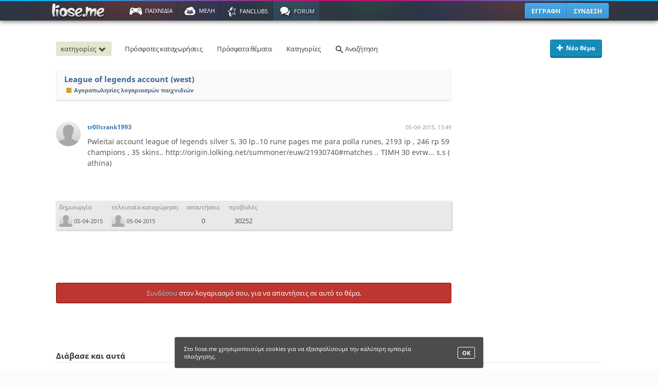

--- FILE ---
content_type: text/html; charset=utf-8
request_url: https://www.liose.me/forum/1935-league-of-legends-account-west/
body_size: 7684
content:



<!DOCTYPE html>
<!--[if IE]><![endif]-->
<html xmlns="http://www.w3.org/1999/xhtml" lang="el">
<head>
	<meta http-equiv="Content-Type" content="text/html; charset=utf-8" />
	<meta http-equiv="X-UA-Compatible" content="IE=Edge" />
	<title>League of legends  account (west) - Σελίδα 1 - Συζητήσεις | liose.me - Παιχνίδια και διασκέδαση | Online games | Paixnidia</title>
	<meta name="description" content="Προβολή του θέματος League of legends  account (west) - Σελίδα 1." />
	<meta name="keywords" content="θέμα,League,legends,account,west" />
	<meta name="viewport" content="initial-scale=1.0,minimum-scale=1.0,maximum-scale=1.0,width=device-width,height=device-height,user-scalable=no" />
	<meta name="HandheldFriendly" content="true" />
	<link rel="canonical" href="https://www.liose.me/forum/1935-league-of-legends-account-west/" />
	

	<link rel="apple-touch-icon-precomposed" sizes="57x57" href="/apple-touch-icon-57x57.png" />
	<link rel="apple-touch-icon-precomposed" sizes="114x114" href="/apple-touch-icon-114x114.png" />
	<link rel="apple-touch-icon-precomposed" sizes="72x72" href="/apple-touch-icon-72x72.png" />
	<link rel="apple-touch-icon-precomposed" sizes="144x144" href="/apple-touch-icon-144x144.png" />
	<link rel="apple-touch-icon-precomposed" sizes="60x60" href="/apple-touch-icon-60x60.png" />
	<link rel="apple-touch-icon-precomposed" sizes="120x120" href="/apple-touch-icon-120x120.png" />
	<link rel="apple-touch-icon-precomposed" sizes="76x76" href="/apple-touch-icon-76x76.png" />
	<link rel="apple-touch-icon-precomposed" sizes="152x152" href="/apple-touch-icon-152x152.png" />
	<link rel="icon" type="image/png" href="/favicon-196x196.png" sizes="196x196" />
	<link rel="icon" type="image/png" href="/favicon-96x96.png" sizes="96x96" />
	<link rel="icon" type="image/png" href="/favicon-32x32.png" sizes="32x32" />
	<link rel="icon" type="image/png" href="/favicon-16x16.png" sizes="16x16" />
	<link rel="icon" type="image/png" href="/favicon-128.png" sizes="128x128" />
	<link rel="icon" type="image/png" href="/favicon.png" />
	<meta name="application-name" content="liose.me"/>
	<meta name="msapplication-TileColor" content="#FFFFFF" />
	<meta name="msapplication-TileImage" content="/mstile-144x144.png" />
	<meta name="msapplication-square70x70logo" content="/mstile-70x70.png" />
	<meta name="msapplication-square150x150logo" content="/mstile-150x150.png" />
	<meta name="msapplication-wide310x150logo" content="/mstile-310x150.png" />
	<meta name="msapplication-square310x310logo" content="/mstile-310x310.png" />

	

	
	

	<base href="https://www.liose.me/" /><!--[if lte IE 6]></base><![endif]-->
	<script type="text/javascript">function noError(){return true;}window.onerror = noError;</script>
	<link rel="search" type="application/opensearchdescription+xml" title="Game search" href="/opensearch.xml" />


	<link rel="stylesheet" type="text/css" href="/static/main.17-1.css,main.17-1.responsive.css" />
		

	

	<script type="text/javascript">var idmelous=0,onomamelous='',state_id=0,state_bool=true;</script>
	<script type="text/javascript">if ( typeof window.JSON === 'undefined' ) { document.write('<script type="text/javascript" src="/static/json2.js"><\/script>'); }</script>
	<script type="text/javascript" src="/static/jquery.1.12.1.js,global.20.1.js"></script>

	

		<script type="text/javascript">initial_path = window.location.pathname + window.location.search;initial_anagnwristiko = 'forum';initial_adata=JSON.stringify([0,1,"1935",""]);</script>
		
</head>
<body>

<div id="wrap" class="wrap_style_forum">
	
	<div id="header">
		<div id="headtop"></div>

		<div class="header_nav">
			<div class="hwrap">
				
				<div id="menulinks">
					<div id="logo"><h1><a href="/" id="index" class="ajax_navigation_index">Παιχνίδια στο liose.me | Paixnidia</a></h1></div>

					<div id="menu_toggle" class="tac"><span class="icon icon-menu">&nbsp;</span>MENU</div>
					<div class="menu">
						<ul>
							<li><div class="md"><h1><a href="/paixnidia/" id="menu_paixnidia" class="ajax_navigation_paixnidia"><span class="icon icon-games2">&nbsp;</span><span class="mo">ΠΑΙΧΝΙΔΙΑ</span></a></h1></div></li>
							<li><div class="md"><h1><a href="/lista-me-ola-ta-melh.html" id="menu_melh" class="ajax_navigation_melh"><span class="icon icon-melh">&nbsp;</span><span class="mo">ΜΕΛΗ</span></a></h1></div></li>
							<li><div class="md"><h1><a href="/fanclubs/" id="menu_fc" class="ajax_navigation_fanclubs"><span class="icon icon-fanclubs">&nbsp;</span><span class="mo">FANCLUBS</span></a></h1></div></li>
							
							<li class="last_li"><div class="md"><h1><a href="/forum/" id="menu_forum" class="ajax_navigation_forum"><span class="icon icon-chat">&nbsp;</span><span class="mo">FORUM</span></a></h1></div></li>
						</ul>
						<div class="ff"></div>
					</div>	
					
				</div>
				
				<div id="userlinks">
					
					<div class="userlinks">
						<div class="eel">
							<ul>
								<li><a href="/eggrafh.html" class="tip eggrafi ajax_navigation_eggrafi" title="Γίνε μέλος στο liose.me" data-ajax='{"a":"header"}'>ΕΓΓΡΑΦΗ</a></li>
								<li><a href="/eisodos.html" class="tip eisodos" id="eel_syndesi" title="Συνδέσου στο λογαριασμό σου">ΣΥΝΔΕΣΗ<script type="text/javascript">document.write(' [<img src="/static_img/icons/eel_syndesi.gif" alt="" />]');</script></a></li>
							</ul>
						</div>
						<div class="ff"></div>
					</div>
					
				</div>
				
				<div class="ff"></div>
			</div>
		</div>
	</div>
	<div id="headerh"></div>


<div id="main">


			<div class="forum_wrap">
				
			<div class="f_nav">
				<div class="f_nav_k"><a href="javascript:;" onclick="javascript:$('.f_nav_k_c').toggleClass('ds');">
					κατηγορίες<span class="icon icon-vk1">&nbsp;</span></a>
					<div class="f_nav_k_c ds">
						<ul>
				<li style="border-right-color:#808281">
					<div class="f_nav_k_c1" style="border-left:6px solid #808281">
						<a href="/forum/k/1-liose/" class="ajax_navigation_forum htdu" data-ajax='{"a":"1"}'>Liose</a>
			<div class="f_nav_k_c2"><a href="/forum/k/2-nea-kai-anakoinoseis/" class="ajax_navigation_forum htdu" data-ajax='{"a":"2"}'><span class="f_lbx f_lbx2 tip" style="background:#8D8E8E" title="Νέα και ανακοινώσεις">&nbsp;</span>Νέα και ανακοινώσεις</a><a href="/forum/k/15-syzitisi-gia-to-site/" class="ajax_navigation_forum htdu" data-ajax='{"a":"15"}'><span class="f_lbx f_lbx2 tip" style="background:#8D8E8E" title="Συζήτηση για το site">&nbsp;</span>Συζήτηση για το site</a></div>
					</div>
				</li>
			
				<li style="border-right-color:#70A0C0">
					<div class="f_nav_k_c1" style="border-left:6px solid #70A0C0">
						<a href="/forum/k/3-geniki-syzitisi/" class="ajax_navigation_forum htdu" data-ajax='{"a":"3"}'>Γενική συζήτηση</a>
			
					</div>
				</li>
			
				<li style="border-right-color:#9E1F1F">
					<div class="f_nav_k_c1" style="border-left:6px solid #9E1F1F">
						<a href="/forum/k/7-gaming/" class="ajax_navigation_forum htdu" data-ajax='{"a":"7"}'>Gaming</a>
			<div class="f_nav_k_c2"><a href="/forum/k/8-pc-konsoles/" class="ajax_navigation_forum htdu" data-ajax='{"a":"8"}'><span class="f_lbx f_lbx2 tip" style="background:#D49F31" title="PC & κονσόλες">&nbsp;</span>PC & κονσόλες</a><a href="/forum/k/9-online-paixnidia/" class="ajax_navigation_forum htdu" data-ajax='{"a":"9"}'><span class="f_lbx f_lbx2 tip" style="background:#D49F31" title="Online παιχνίδια">&nbsp;</span>Online παιχνίδια</a><a href="/forum/k/10-agorapolisies-logariasmon-paixnidion/" class="ajax_navigation_forum htdu" data-ajax='{"a":"10"}'><span class="f_lbx f_lbx2 tip" style="background:#D49F31" title="Αγοραπωλησίες λογαριασμών παιχνιδιών">&nbsp;</span>Αγοραπωλησίες λογαριασμών παιχνιδιών</a></div>
					</div>
				</li>
			
				<li style="border-right-color:#056305">
					<div class="f_nav_k_c1" style="border-left:6px solid #056305">
						<a href="/forum/k/11-diaskedasi-psyxagogia/" class="ajax_navigation_forum htdu" data-ajax='{"a":"11"}'>Διασκέδαση - Ψυχαγωγία</a>
			<div class="f_nav_k_c2"><a href="/forum/k/16-asteia-xioymor/" class="ajax_navigation_forum htdu" data-ajax='{"a":"16"}'><span class="f_lbx f_lbx2 tip" style="background:#7CAD00" title="Αστεία & χιουμορ">&nbsp;</span>Αστεία & χιουμορ</a><a href="/forum/k/4-ekpompes-seires-tainies/" class="ajax_navigation_forum htdu" data-ajax='{"a":"4"}'><span class="f_lbx f_lbx2 tip" style="background:#7CAD00" title="Εκπομπές - Σειρές - Ταινίες">&nbsp;</span>Εκπομπές - Σειρές - Ταινίες</a><a href="/forum/k/13-xompi-endiaferonta/" class="ajax_navigation_forum htdu" data-ajax='{"a":"13"}'><span class="f_lbx f_lbx2 tip" style="background:#7CAD00" title="Χόμπι  ενδιαφέροντα">&nbsp;</span>Χόμπι  ενδιαφέροντα</a><a href="/forum/k/14-vinteakia-moysiki/" class="ajax_navigation_forum htdu" data-ajax='{"a":"14"}'><span class="f_lbx f_lbx2 tip" style="background:#7CAD00" title="Βιντεάκια & μουσική">&nbsp;</span>Βιντεάκια & μουσική</a><a href="/forum/k/12-paixnidia-sto-forum/" class="ajax_navigation_forum htdu" data-ajax='{"a":"12"}'><span class="f_lbx f_lbx2 tip" style="background:#7CAD00" title="Παιχνίδια στο forum">&nbsp;</span>Παιχνίδια στο forum</a></div>
					</div>
				</li>
			
				<li style="border-right-color:#C13665">
					<div class="f_nav_k_c1" style="border-left:6px solid #C13665">
						<a href="/forum/k/17-erotes-sxeseis/" class="ajax_navigation_forum htdu" data-ajax='{"a":"17"}'>Έρωτες & Σχέσεις</a>
			
					</div>
				</li>
			</ul>
					</div>
				</div>
				<div class="f_nav_l">
					<ul>
						<li><a href="/forum/" class="ajax_navigation_forum tip" title="Θέματα με πρόσφατες καταχωρήσεις">Πρόσφατες καταχωρήσεις</a></li>
						<li><a href="/forum/teleutaia-themata/" class="ajax_navigation_forum tip" data-ajax='{"a":"0","b":"","c":"","d":"teleutaia-themata"}' title="Θέματα που δημιουργήθηκαν πρόσφατα">Πρόσφατα θέματα</a></li>
						<li><a href="/forum/katigories/" class="ajax_navigation_forum" data-ajax='{"a":"0","b":"","c":"","d":"katigories"}'>Κατηγορίες</a></li>
						
						<li class="f_anz"><a href="/forum/anazitisi/" class="ajax_navigation_forum" data-ajax='{"a":"0","b":"","c":"","d":"anazitisi"}'><span class="icon icon-search">&nbsp;</span> Αναζήτηση</a></li>
					</ul>
					<div class="ff"></div>
				</div>
				<div class="f_anz">
					
				</div>
				<div class="f_nav_n">
					<a href="/forum/?epilogi=neothema" class="ajax_navigation_forum" data-ajax='{"a":"0","b":"","c":"","d":"neothema"}' rel="nofollow"><span class="icon icon-plus">&nbsp;</span>Νέο θέμα</a>
				</div>
				<div class="ff"></div>
			</div>
			
				<div class="f_t" itemscope itemtype="http://schema.org/DiscussionForumPosting">
					<div class="f_t_top_info">
							<h1 itemprop="headline"><a href="/forum/1935-league-of-legends-account-west/" class="ajax_navigation_forum htdu" data-ajax='{"a":"0","b":"1","c":"1935"}'>League of legends  account (west)</a></h1>
							
							<div class="f_t_katigoria" itemprop="articleSection"><a href="/forum/k/10-agorapolisies-logariasmon-paixnidion/" class="ajax_navigation_forum htdu" data-ajax='{"a":"10"}'><span class="f_lbx f_lbx2 tip" style="background:#D49F31" title="Αγοραπωλησίες λογαριασμών παιχνιδιών">&nbsp;</span>Αγοραπωλησίες λογαριασμών παιχνιδιών</a></div>
						</div>
					<div class="f_p">
						
							<div class="f_p_0 f_p_0_nb" id="f_p_12235">
								<div class="f_p_1" itemscope itemtype="http://schema.org/Person">
									<a itemprop="url" href="/melos/19462/tr0llcrank1993/" title="tr0llcrank1993" class="ajax_navigation_profil_melous" data-ajax='{"a":"19462"}'><img itemprop="image" src="/uploads/profil_avatars/60/default.jpg" alt="tr0llcrank1993" /></a>
									<span itemprop="name" class="ds">tr0llcrank1993</span>
								</div>
								<div class="f_p_2">
									<div class="f_p_2a"><a href="/melos/19462/tr0llcrank1993/" title="tr0llcrank1993" class="ajax_navigation_profil_melous htdu" data-ajax='{"a":"19462"}'>tr0llcrank1993</a></div>
									<div class="f_p_2b tip" title="05-04-2015, 13:49:31">05-04-2015, 13:49</div>
									<div class="ff"></div>
								</div>
								<div class="ff"></div>
								<div class="f_p_3">
									<div itemprop="articleBody">
									Pwleitai account league of legends silver 5, 30 lp..10  rune pages me para polla runes, 2193 ip , 246 rp 59 champions , 35 skins.. http://origin.lolking.net/summoner/euw/21930740#matches .. TIMH 30 evrw... s.s ( athina) 
									</div>
									
								</div>
								<div class="ff"></div>
							</div>
						
						<div class="f_t_info">
							<div class="f_t_info1">
								<span class="f_t_info1a">δημιουργία</span>
								<a href="/melos/19462/tr0llcrank1993/" class="ajax_navigation_profil_melous" data-ajax='{"a":"19462"}'><img src="/uploads/profil_avatars/60/default.jpg" alt="tr0llcrank1993" /></a>
								<span class="f_t_info1b tip" title="05-04-2015, 13:49:31">05-04-2015</span>
							</div>
							<div class="f_t_info1">
								<span class="f_t_info1a">τελευταία καταχώρηση</span>
								<a href="/melos/19462/tr0llcrank1993/" class="ajax_navigation_profil_melous" data-ajax='{"a":"19462"}'><img src="/uploads/profil_avatars/60/default.jpg" alt="tr0llcrank1993" /></a>
								<span class="f_t_info1b tip" title="05-04-2015, 13:49:31">05-04-2015</span>
							</div>
							<div class="f_t_info1">
								<span class="f_t_info1a">απαντήσεις</span>
								<span class="f_t_info1c">0</span>
							</div>
							<div class="f_t_info1">
								<span class="f_t_info1a">προβολές</span>
								<span class="f_t_info1c">30252</span>
							</div>
							
							<div class="ff"></div>
						</div>
					<div id="f_social"><script type="text/javascript">$(document).ready(function(){l_social('f_social','https://www.liose.me/forum/1935-league-of-legends-account-west/');});</script></div><div class="f_r_error tac"><a href="javascript:;" class="htdu" onclick="eisodos_load();">Συνδέσου</a> στον λογαριασμό σου, για να απαντήσεις σε αυτό το θέμα.</div>
					</div>
				</div>

				<div class="f_l f_s">
					<div class="f_s_t">Διάβασε και αυτά</div>
					
			<ul>
				
			<li>
				<div class="f_l0">
					<a href="/melos/23245/Nikosiko/" class="ajax_navigation_profil_melous" data-ajax='{"a":"23245"}'><img src="/uploads/profil_avatars/60/default.jpg" alt="Nikosiko" /></a>
				</div>
				<div class="f_l1">
					<div class="f_l2">
						<div class="f_l2a"><a href="/forum/2570-poleitai-valorant-lol-acc/" class="htdu ajax_navigation_forum " data-ajax='{"a":"0","b":"1","c":"2570"}'>Πωλείται valorant &amp; lol acc</a></div>
						<div class="f_l2b">Ξεκίνησε: <span class="tip" title="12-06-2024, 16:39:54">12-06-2024</span> &bull; <a href="/melos/23245/Nikosiko/" class="htdu ajax_navigation_profil_melous" data-ajax='{"a":"23245"}'>Nikosiko</a></div>
					</div>
					<div class="f_l3">
						<div class="f_l3a tac">0 <span>απαντήσεις</span></div>
						<div class="f_l3a tac tip" title="28.814">28.8χ <span>προβολές</span></div>
						<div class="ff"></div>
					</div>
					<div class="f_l4">
						<div class="f_l4a"><a href="/forum/k/10-agorapolisies-logariasmon-paixnidion/" class="ajax_navigation_forum htdu" data-ajax='{"a":"10"}'><span class="f_lbx tip" style="background:#9E1F1F" title="Gaming">&nbsp;</span><span class="f_lbx f_lbx2 tip" style="background:#D49F31" title="Αγοραπωλησίες λογαριασμών παιχνιδιών">&nbsp;</span>Αγοραπωλησίες λογαριασμών παιχνιδιών</a></div>
						<div class="f_l4b"><div class="ff"></div></div>
						<div class="f_l4c">Τελ. μήνυμα: <span class="tip" title="12-06-2024, 16:39:54">12-06-2024</span></div>
					</div>
					

				</div>
				
				<div class="ff"></div>
			</li>
			<li>
				<div class="f_l0">
					<a href="/melos/6269/koumen/" class="ajax_navigation_profil_melous" data-ajax='{"a":"6269"}'><img src="/uploads/profil_avatars/60/default.jpg" alt="koumen" /></a>
				</div>
				<div class="f_l1">
					<div class="f_l2">
						<div class="f_l2a"><a href="/forum/800-poleitai-logariasmos-sto-pirate-storm-level-26/" class="htdu ajax_navigation_forum  tip" title="Με υπολοιπο 10 μηνες premium.Εχουν δοθει πανω απο 300 Ευρω για να φτασει στο επιπεδο που ειναι." data-ajax='{"a":"0","b":"1","c":"800"}'>Πωλειται λογαριασμος στο Pirate Storm Level 26</a></div>
						<div class="f_l2b">Ξεκίνησε: <span class="tip" title="25-09-2012, 21:32:36">25-09-2012</span> &bull; <a href="/melos/6269/koumen/" class="htdu ajax_navigation_profil_melous" data-ajax='{"a":"6269"}'>koumen</a></div>
					</div>
					<div class="f_l3">
						<div class="f_l3a tac">0 <span>απαντήσεις</span></div>
						<div class="f_l3a tac tip" title="30.402">30.4χ <span>προβολές</span></div>
						<div class="ff"></div>
					</div>
					<div class="f_l4">
						<div class="f_l4a"><a href="/forum/k/10-agorapolisies-logariasmon-paixnidion/" class="ajax_navigation_forum htdu" data-ajax='{"a":"10"}'><span class="f_lbx tip" style="background:#9E1F1F" title="Gaming">&nbsp;</span><span class="f_lbx f_lbx2 tip" style="background:#D49F31" title="Αγοραπωλησίες λογαριασμών παιχνιδιών">&nbsp;</span>Αγοραπωλησίες λογαριασμών παιχνιδιών</a></div>
						<div class="f_l4b"><div class="ff"></div></div>
						<div class="f_l4c">Τελ. μήνυμα: <span class="tip" title="25-09-2012, 21:32:36">25-09-2012</span></div>
					</div>
					

				</div>
				
				<div class="ff"></div>
			</li>
			<li>
				<div class="f_l0">
					<a href="/melos/22729/jimisiousdimitriadis/" class="ajax_navigation_profil_melous" data-ajax='{"a":"22729"}'><img src="/uploads/profil_avatars/60/default.jpg" alt="jimisiousdimitriadis" /></a>
				</div>
				<div class="f_l1">
					<div class="f_l2">
						<div class="f_l2a"><a href="/forum/2213-gold-v-account-122-skin-58-lvl/" class="htdu ajax_navigation_forum " data-ajax='{"a":"0","b":"1","c":"2213"}'>gold v account 122 skin 58 lvl</a></div>
						<div class="f_l2b">Ξεκίνησε: <span class="tip" title="26-04-2018, 13:51:54">26-04-2018</span> &bull; <a href="/melos/22729/jimisiousdimitriadis/" class="htdu ajax_navigation_profil_melous" data-ajax='{"a":"22729"}'>jimisiousdimitriadis</a></div>
					</div>
					<div class="f_l3">
						<div class="f_l3a tac">1 <span>απάντηση</span></div>
						<div class="f_l3a tac tip" title="29.856">29.9χ <span>προβολές</span></div>
						<div class="ff"></div>
					</div>
					<div class="f_l4">
						<div class="f_l4a"><a href="/forum/k/10-agorapolisies-logariasmon-paixnidion/" class="ajax_navigation_forum htdu" data-ajax='{"a":"10"}'><span class="f_lbx tip" style="background:#9E1F1F" title="Gaming">&nbsp;</span><span class="f_lbx f_lbx2 tip" style="background:#D49F31" title="Αγοραπωλησίες λογαριασμών παιχνιδιών">&nbsp;</span>Αγοραπωλησίες λογαριασμών παιχνιδιών</a></div>
						<div class="f_l4b"><div class="ff"></div></div>
						<div class="f_l4c">Τελ. μήνυμα: <span class="tip" title="26-04-2018, 13:52:40">26-04-2018</span></div>
					</div>
					

				</div>
				
				<div class="ff"></div>
			</li>
			<li>
				<div class="f_l0">
					<a href="/melos/21615/Annouska/" class="ajax_navigation_profil_melous" data-ajax='{"a":"21615"}'><img src="/uploads/profil_avatars/60/u21615_94d69d177d21_1471167008.jpg" alt="Μικρή Τύπισσα (Annouska)" /></a>
				</div>
				<div class="f_l1">
					<div class="f_l2">
						<div class="f_l2a"><a href="/forum/2100-poleitai-logariasmos-sto-scratch-me-12-erga-se-koini-xrisi-3-sylloges-kai-35-akoloythoys/" class="htdu ajax_navigation_forum " data-ajax='{"a":"0","b":"1","c":"2100"}'>Πωλειται λογαριασμος στο scratch με 12 εργα σε κοινη χρηση,3 συλλογες και 35 ακολουθους</a></div>
						<div class="f_l2b">Ξεκίνησε: <span class="tip" title="02-06-2016, 15:18:09">02-06-2016</span> &bull; <a href="/melos/21615/Annouska/" class="htdu ajax_navigation_profil_melous" data-ajax='{"a":"21615"}'>Μικρή Τύπισσα <span class="fsi">(Annouska)</span></a></div>
					</div>
					<div class="f_l3">
						<div class="f_l3a tac">1 <span>απάντηση</span></div>
						<div class="f_l3a tac tip" title="30.083">30.1χ <span>προβολές</span></div>
						<div class="ff"></div>
					</div>
					<div class="f_l4">
						<div class="f_l4a"><a href="/forum/k/10-agorapolisies-logariasmon-paixnidion/" class="ajax_navigation_forum htdu" data-ajax='{"a":"10"}'><span class="f_lbx tip" style="background:#9E1F1F" title="Gaming">&nbsp;</span><span class="f_lbx f_lbx2 tip" style="background:#D49F31" title="Αγοραπωλησίες λογαριασμών παιχνιδιών">&nbsp;</span>Αγοραπωλησίες λογαριασμών παιχνιδιών</a></div>
						<div class="f_l4b"><div class="ff"></div></div>
						<div class="f_l4c">Τελ. μήνυμα: <span class="tip" title="29-06-2016, 12:55:36">29-06-2016</span></div>
					</div>
					

				</div>
				
				<div class="ff"></div>
			</li>
			<li>
				<div class="f_l0">
					<a href="/melos/20550/Immersion/" class="ajax_navigation_profil_melous" data-ajax='{"a":"20550"}'><img src="/uploads/profil_avatars/60/default.jpg" alt="Immersion" /></a>
				</div>
				<div class="f_l1">
					<div class="f_l2">
						<div class="f_l2a"><a href="/forum/2004-account-lol-d5-eu-east/" class="htdu ajax_navigation_forum " data-ajax='{"a":"0","b":"1","c":"2004"}'>Account LoL, d5 EU east </a></div>
						<div class="f_l2b">Ξεκίνησε: <span class="tip" title="06-09-2015, 13:56:39">06-09-2015</span> &bull; <a href="/melos/20550/Immersion/" class="htdu ajax_navigation_profil_melous" data-ajax='{"a":"20550"}'>Immersion</a></div>
					</div>
					<div class="f_l3">
						<div class="f_l3a tac">3 <span>απαντήσεις</span></div>
						<div class="f_l3a tac tip" title="31.997">32.0χ <span>προβολές</span></div>
						<div class="ff"></div>
					</div>
					<div class="f_l4">
						<div class="f_l4a"><a href="/forum/k/10-agorapolisies-logariasmon-paixnidion/" class="ajax_navigation_forum htdu" data-ajax='{"a":"10"}'><span class="f_lbx tip" style="background:#9E1F1F" title="Gaming">&nbsp;</span><span class="f_lbx f_lbx2 tip" style="background:#D49F31" title="Αγοραπωλησίες λογαριασμών παιχνιδιών">&nbsp;</span>Αγοραπωλησίες λογαριασμών παιχνιδιών</a></div>
						<div class="f_l4b"><a href="/melos/22387/dimos14/" class="ajax_navigation_profil_melous f_lp" data-ajax='{"a":"22387"}'><img src="/uploads/profil_avatars/60/default.jpg" alt="dimos14" class="tip" title="Τελευταίος καταχωρητής" /></a><div class="ff"></div></div>
						<div class="f_l4c">Τελ. μήνυμα: <span class="tip" title="06-11-2016, 13:55:01">06-11-2016</span></div>
					</div>
					

				</div>
				
				<div class="ff"></div>
			</li>
			<li>
				<div class="f_l0">
					<a href="/melos/1186/LEFKAS/" class="ajax_navigation_profil_melous" data-ajax='{"a":"1186"}'><img src="/uploads/profil_avatars/60/default.jpg" alt="LEFKAS" /></a>
				</div>
				<div class="f_l1">
					<div class="f_l2">
						<div class="f_l2a"><a href="/forum/138-ikariam/" class="htdu ajax_navigation_forum " data-ajax='{"a":"0","b":"1","c":"138"}'>ikariam</a></div>
						<div class="f_l2b">Ξεκίνησε: <span class="tip" title="28-08-2010, 20:06:13">28-08-2010</span> &bull; <a href="/melos/1186/LEFKAS/" class="htdu ajax_navigation_profil_melous" data-ajax='{"a":"1186"}'>LEFKAS</a></div>
					</div>
					<div class="f_l3">
						<div class="f_l3a tac">9 <span>απαντήσεις</span></div>
						<div class="f_l3a tac tip" title="29.847">29.8χ <span>προβολές</span></div>
						<div class="ff"></div>
					</div>
					<div class="f_l4">
						<div class="f_l4a"><a href="/forum/k/10-agorapolisies-logariasmon-paixnidion/" class="ajax_navigation_forum htdu" data-ajax='{"a":"10"}'><span class="f_lbx tip" style="background:#9E1F1F" title="Gaming">&nbsp;</span><span class="f_lbx f_lbx2 tip" style="background:#D49F31" title="Αγοραπωλησίες λογαριασμών παιχνιδιών">&nbsp;</span>Αγοραπωλησίες λογαριασμών παιχνιδιών</a></div>
						<div class="f_l4b"><a href="/melos/1202/titanas/" class="ajax_navigation_profil_melous" data-ajax='{"a":"1202"}'><img src="/uploads/profil_avatars/60/default.jpg" alt="titanas" /></a><a href="/melos/1165/palabos/" class="ajax_navigation_profil_melous" data-ajax='{"a":"1165"}'><img src="/uploads/profil_avatars/60/default.jpg" alt="palabos" /></a><a href="/melos/1201/titans/" class="ajax_navigation_profil_melous" data-ajax='{"a":"1201"}'><img src="/uploads/profil_avatars/60/default.jpg" alt="titans" /></a><div class="ff"></div></div>
						<div class="f_l4c">Τελ. μήνυμα: <span class="tip" title="13-12-2010, 19:20:08">13-12-2010</span></div>
					</div>
					

				</div>
				
				<div class="ff"></div>
			</li>
			<li>
				<div class="f_l0">
					<a href="/melos/19825/xarisvato/" class="ajax_navigation_profil_melous" data-ajax='{"a":"19825"}'><img src="/uploads/profil_avatars/60/default.jpg" alt="xarisvato" /></a>
				</div>
				<div class="f_l1">
					<div class="f_l2">
						<div class="f_l2a"><a href="/forum/2048-lol-acc-plat-v-season-5-reawards/" class="htdu ajax_navigation_forum " data-ajax='{"a":"0","b":"1","c":"2048"}'>LOL ACC PLAT V + SEASON 5 REAWARDS</a></div>
						<div class="f_l2b">Ξεκίνησε: <span class="tip" title="03-01-2016, 13:07:07">03-01-2016</span> &bull; <a href="/melos/19825/xarisvato/" class="htdu ajax_navigation_profil_melous" data-ajax='{"a":"19825"}'>xarisvato</a></div>
					</div>
					<div class="f_l3">
						<div class="f_l3a tac">0 <span>απαντήσεις</span></div>
						<div class="f_l3a tac tip" title="30.123">30.1χ <span>προβολές</span></div>
						<div class="ff"></div>
					</div>
					<div class="f_l4">
						<div class="f_l4a"><a href="/forum/k/10-agorapolisies-logariasmon-paixnidion/" class="ajax_navigation_forum htdu" data-ajax='{"a":"10"}'><span class="f_lbx tip" style="background:#9E1F1F" title="Gaming">&nbsp;</span><span class="f_lbx f_lbx2 tip" style="background:#D49F31" title="Αγοραπωλησίες λογαριασμών παιχνιδιών">&nbsp;</span>Αγοραπωλησίες λογαριασμών παιχνιδιών</a></div>
						<div class="f_l4b"><div class="ff"></div></div>
						<div class="f_l4c">Τελ. μήνυμα: <span class="tip" title="03-01-2016, 13:07:07">03-01-2016</span></div>
					</div>
					

				</div>
				
				<div class="ff"></div>
			</li>
			<li>
				<div class="f_l0">
					<a href="/melos/3210/zodiac13/" class="ajax_navigation_profil_melous" data-ajax='{"a":"3210"}'><img src="/uploads/profil_avatars/60/u3210_79d131d27d55_1335285143.jpg" alt="zodiac13" /></a>
				</div>
				<div class="f_l1">
					<div class="f_l2">
						<div class="f_l2a"><a href="/forum/906-poleitai-logariasmos-sto-grepolis-450-000-pontoys-53-poleis/" class="htdu ajax_navigation_forum  tip" title="ΛΟΓΟ ΕΚΤΑΚΤΗΣ ΟΙΚΟΝΟΜΙΚΗΣ ΑΝΑΓΚΗΣ(**α ρε Μερκελ  τι με κανεις**)" data-ajax='{"a":"0","b":"1","c":"906"}'> ********ΠΩΛΕΙΤΑΙ ΛΟΓΑΡΙΑΣΜΟΣ ΣΤΟ GREPOLIS 450.000 ΠΟΝΤΟΥΣ(53 ΠΟΛΕΙΣ)**********</a></div>
						<div class="f_l2b">Ξεκίνησε: <span class="tip" title="11-11-2012, 02:21:49">11-11-2012</span> &bull; <a href="/melos/3210/zodiac13/" class="htdu ajax_navigation_profil_melous" data-ajax='{"a":"3210"}'>zodiac13</a></div>
					</div>
					<div class="f_l3">
						<div class="f_l3a tac">1 <span>απάντηση</span></div>
						<div class="f_l3a tac tip" title="30.546">30.5χ <span>προβολές</span></div>
						<div class="ff"></div>
					</div>
					<div class="f_l4">
						<div class="f_l4a"><a href="/forum/k/10-agorapolisies-logariasmon-paixnidion/" class="ajax_navigation_forum htdu" data-ajax='{"a":"10"}'><span class="f_lbx tip" style="background:#9E1F1F" title="Gaming">&nbsp;</span><span class="f_lbx f_lbx2 tip" style="background:#D49F31" title="Αγοραπωλησίες λογαριασμών παιχνιδιών">&nbsp;</span>Αγοραπωλησίες λογαριασμών παιχνιδιών</a></div>
						<div class="f_l4b"><div class="ff"></div></div>
						<div class="f_l4c">Τελ. μήνυμα: <span class="tip" title="23-11-2012, 01:10:08">23-11-2012</span></div>
					</div>
					

				</div>
				
				<div class="ff"></div>
			</li>
			<li>
				<div class="f_l0">
					<a href="/melos/17091/bapas7/" class="ajax_navigation_profil_melous" data-ajax='{"a":"17091"}'><img src="/uploads/profil_avatars/60/default.jpg" alt="bapas7" /></a>
				</div>
				<div class="f_l1">
					<div class="f_l2">
						<div class="f_l2a"><a href="/forum/1824-lol-account-diamond-3-84-skins-poly-kali-timi-east/" class="htdu ajax_navigation_forum  tip" title="150€ φεύγει!" data-ajax='{"a":"0","b":"1","c":"1824"}'>LoL Account Diamond 3 84 skins Πολύ καλή τιμή ! [East]</a></div>
						<div class="f_l2b">Ξεκίνησε: <span class="tip" title="01-08-2014, 19:19:22">01-08-2014</span> &bull; <a href="/melos/17091/bapas7/" class="htdu ajax_navigation_profil_melous" data-ajax='{"a":"17091"}'>bapas7</a></div>
					</div>
					<div class="f_l3">
						<div class="f_l3a tac">0 <span>απαντήσεις</span></div>
						<div class="f_l3a tac tip" title="30.758">30.8χ <span>προβολές</span></div>
						<div class="ff"></div>
					</div>
					<div class="f_l4">
						<div class="f_l4a"><a href="/forum/k/10-agorapolisies-logariasmon-paixnidion/" class="ajax_navigation_forum htdu" data-ajax='{"a":"10"}'><span class="f_lbx tip" style="background:#9E1F1F" title="Gaming">&nbsp;</span><span class="f_lbx f_lbx2 tip" style="background:#D49F31" title="Αγοραπωλησίες λογαριασμών παιχνιδιών">&nbsp;</span>Αγοραπωλησίες λογαριασμών παιχνιδιών</a></div>
						<div class="f_l4b"><div class="ff"></div></div>
						<div class="f_l4c">Τελ. μήνυμα: <span class="tip" title="01-08-2014, 19:19:22">01-08-2014</span></div>
					</div>
					

				</div>
				
				<div class="ff"></div>
			</li>
			<li>
				<div class="f_l0">
					<a href="/melos/14401/ptsaridis/" class="ajax_navigation_profil_melous" data-ajax='{"a":"14401"}'><img src="/uploads/profil_avatars/60/default.jpg" alt="ptsaridis" /></a>
				</div>
				<div class="f_l1">
					<div class="f_l2">
						<div class="f_l2a"><a href="/forum/1640-poleite-logariasmos-sto-league-of-legends/" class="htdu ajax_navigation_forum " data-ajax='{"a":"0","b":"1","c":"1640"}'>Πωλείτε λογαριασμός στο League of Legends</a></div>
						<div class="f_l2b">Ξεκίνησε: <span class="tip" title="22-01-2014, 16:31:33">22-01-2014</span> &bull; <a href="/melos/14401/ptsaridis/" class="htdu ajax_navigation_profil_melous" data-ajax='{"a":"14401"}'>ptsaridis</a></div>
					</div>
					<div class="f_l3">
						<div class="f_l3a tac">0 <span>απαντήσεις</span></div>
						<div class="f_l3a tac tip" title="30.515">30.5χ <span>προβολές</span></div>
						<div class="ff"></div>
					</div>
					<div class="f_l4">
						<div class="f_l4a"><a href="/forum/k/10-agorapolisies-logariasmon-paixnidion/" class="ajax_navigation_forum htdu" data-ajax='{"a":"10"}'><span class="f_lbx tip" style="background:#9E1F1F" title="Gaming">&nbsp;</span><span class="f_lbx f_lbx2 tip" style="background:#D49F31" title="Αγοραπωλησίες λογαριασμών παιχνιδιών">&nbsp;</span>Αγοραπωλησίες λογαριασμών παιχνιδιών</a></div>
						<div class="f_l4b"><div class="ff"></div></div>
						<div class="f_l4c">Τελ. μήνυμα: <span class="tip" title="22-01-2014, 16:31:33">22-01-2014</span></div>
					</div>
					

				</div>
				
				<div class="ff"></div>
			</li>
			<li>
				<div class="f_l0">
					<a href="/melos/22722/Rafasaris/" class="ajax_navigation_profil_melous" data-ajax='{"a":"22722"}'><img src="/uploads/profil_avatars/60/default.jpg" alt="Rafasaris" /></a>
				</div>
				<div class="f_l1">
					<div class="f_l2">
						<div class="f_l2a"><a href="/forum/2206-antallagi-pliroys-warframe-account-gia-pubg-logariasmo/" class="htdu ajax_navigation_forum " data-ajax='{"a":"0","b":"1","c":"2206"}'>Ανταλλαγή πλήρους warframe account  για pubg λογαριασμό</a></div>
						<div class="f_l2b">Ξεκίνησε: <span class="tip" title="18-03-2018, 10:37:29">18-03-2018</span> &bull; <a href="/melos/22722/Rafasaris/" class="htdu ajax_navigation_profil_melous" data-ajax='{"a":"22722"}'>Rafasaris</a></div>
					</div>
					<div class="f_l3">
						<div class="f_l3a tac">0 <span>απαντήσεις</span></div>
						<div class="f_l3a tac tip" title="29.872">29.9χ <span>προβολές</span></div>
						<div class="ff"></div>
					</div>
					<div class="f_l4">
						<div class="f_l4a"><a href="/forum/k/10-agorapolisies-logariasmon-paixnidion/" class="ajax_navigation_forum htdu" data-ajax='{"a":"10"}'><span class="f_lbx tip" style="background:#9E1F1F" title="Gaming">&nbsp;</span><span class="f_lbx f_lbx2 tip" style="background:#D49F31" title="Αγοραπωλησίες λογαριασμών παιχνιδιών">&nbsp;</span>Αγοραπωλησίες λογαριασμών παιχνιδιών</a></div>
						<div class="f_l4b"><div class="ff"></div></div>
						<div class="f_l4c">Τελ. μήνυμα: <span class="tip" title="18-03-2018, 10:37:29">18-03-2018</span></div>
					</div>
					

				</div>
				
				<div class="ff"></div>
			</li>
			<li>
				<div class="f_l0">
					<a href="/melos/19107/hakunamatata/" class="ajax_navigation_profil_melous" data-ajax='{"a":"19107"}'><img src="/uploads/profil_avatars/60/default.jpg" alt="hakunamatata" /></a>
				</div>
				<div class="f_l1">
					<div class="f_l2">
						<div class="f_l2a"><a href="/forum/1910-account-league-of-legends-lvl-30/" class="htdu ajax_navigation_forum  tip" title="account στο LOL lvl 30 με 290 και παραπανω skins Gold 2 μετα τα series Season 5" data-ajax='{"a":"0","b":"1","c":"1910"}'>Account League Of Legends lvl 30</a></div>
						<div class="f_l2b">Ξεκίνησε: <span class="tip" title="03-02-2015, 12:47:56">03-02-2015</span> &bull; <a href="/melos/19107/hakunamatata/" class="htdu ajax_navigation_profil_melous" data-ajax='{"a":"19107"}'>hakunamatata</a></div>
					</div>
					<div class="f_l3">
						<div class="f_l3a tac">0 <span>απαντήσεις</span></div>
						<div class="f_l3a tac tip" title="30.031">30.0χ <span>προβολές</span></div>
						<div class="ff"></div>
					</div>
					<div class="f_l4">
						<div class="f_l4a"><a href="/forum/k/10-agorapolisies-logariasmon-paixnidion/" class="ajax_navigation_forum htdu" data-ajax='{"a":"10"}'><span class="f_lbx tip" style="background:#9E1F1F" title="Gaming">&nbsp;</span><span class="f_lbx f_lbx2 tip" style="background:#D49F31" title="Αγοραπωλησίες λογαριασμών παιχνιδιών">&nbsp;</span>Αγοραπωλησίες λογαριασμών παιχνιδιών</a></div>
						<div class="f_l4b"><div class="ff"></div></div>
						<div class="f_l4c">Τελ. μήνυμα: <span class="tip" title="03-02-2015, 12:47:56">03-02-2015</span></div>
					</div>
					

				</div>
				
				<div class="ff"></div>
			</li>
			</ul>
		
				</div>
			
			</div>
		

	</div> <!--main-->
	
	<div class="ff"></div>
	<div id="marginfix"></div>
</div> <!--wrap-->

<div class="ff"></div>




<div id="footer">
	<div class="gen_wrap">
		
		<div class="footer1">
			<div class="footer2">LIOSE.ME | <a href="/" class="ajax_navigation_index htdu">ΑΡΧΙΚΗ</a> &bull; <a href="/" class="ajax_navigation_paixnidia htdu">ΠΑΙΧΝΙΔΙΑ</a> &bull; <a href="/" class="ajax_navigation_melh htdu">ΜΕΛΗ</a> &bull; <a href="/fanclubs/" class="ajax_navigation_fanclubs htdu">FANCLUBS</a> &bull; <a href="/forum/" class="ajax_navigation_forum htdu">FORUM</a></div>
			<div class="footer3">
				<div class="footer4">Παίξε δωρεάν παιχνίδια online, στο liose.me. 1001 / 1000 πως θα λιώσεις στην μεγάλη ποικιλία online παιχνιδιών μας. Καλύπτουμε μια ευρεία γκάμα ειδών από παιχνίδια, όπως πολεμικά παιχνίδια, παιχνίδια σκέψης, αθλητικά παιχνίδια, παιχνίδια δράσης, παιχνίδια στρατηγικής, παιχνίδια με ξύλο καθώς και παιχνίδια με κάρτες.<br />Επιπλέον υπάρχουν και multiplayer παιχνίδια αλλά και παιχνίδια με high scores. Επίσης θα βρείς και αγαπημένα παιχνίδια όπως παιχνίδια ben 10, παιχνίδια τύπου zuma, παιχνίδια bubble, shooter παιχνίδια, bubble trubble παιχνίδια, παιχνίδια με αμάξια, παιχνίδια scooby doo, παιχνίδια tower defence κλπ.Online dorean paixnidia gia na paikseis sto liose.me. Paixnidia drasis, polemika paixnidia, paixnidia stratigikis, paixnidia skepsis, paixnidia me ksylo klp. 1001 / 1000 pws tha lioseis, 101 / 100 pws tha kolliseis!</div>
			</div>
		</div>
	</div>
</div>

<div id="foot">
	<div class="gen_wrap tac">
		&copy; 2009 - 2026 liose.me &ndash; Με επιφύλαξη παντός νομίμου δικαιώματος &ndash; All Rights Reserved. &bull; <a href="/contact.php" class="ajax_navigation_contact htdu" rel="nofollow">Επικοινωνία &frasl; Contact Us</a> &bull; <a href="/legal.php?t=oroi_xrisis" class="ajax_navigation_legal htdu" rel="nofollow" data-ajax='{"a":"oroi_xrisis"}'>Όροι Χρήσης</a> &bull; <a href="/legal.php?t=politiki_aporritou" class="ajax_navigation_legal htdu" rel="nofollow" data-ajax='{"a":"politiki_aporritou"}'>Πολιτική απορρήτου</a>
	</div>
</div>






<script type="text/javascript">$(function(){$('body').hide().show();});</script>
<a href="javascript:;" id="back-to-top"><span class="icon icon-vp1">&nbsp;</span></a>



	
	<script type="text/javascript">
	  (function(i,s,o,g,r,a,m){i['GoogleAnalyticsObject']=r;i[r]=i[r]||function(){
	  (i[r].q=i[r].q||[]).push(arguments)},i[r].l=1*new Date();a=s.createElement(o),
	  m=s.getElementsByTagName(o)[0];a.async=1;a.src=g;m.parentNode.insertBefore(a,m)
	  })(window,document,'script','https://www.google-analytics.com/analytics.js','ga');

	  ga('create', 'UA-90311689-1', 'auto');
	  ga('require', 'displayfeatures');
	  ga('send', 'pageview');

	</script>

	
	<!-- Yandex.Metrika counter --> <script type="text/javascript" > (function(m,e,t,r,i,k,a){m[i]=m[i]||function(){(m[i].a=m[i].a||[]).push(arguments)}; m[i].l=1*new Date();k=e.createElement(t),a=e.getElementsByTagName(t)[0],k.async=1,k.src=r,a.parentNode.insertBefore(k,a)}) (window, document, "script", "https://mc.yandex.ru/metrika/tag.js", "ym"); ym(45495798, "init", { clickmap:true, trackLinks:true, accurateTrackBounce:true, webvisor:true }); </script> <noscript><div><img src="https://mc.yandex.ru/watch/45495798" style="position:absolute; left:-9999px;" alt="" /></div></noscript> <!-- /Yandex.Metrika counter -->

	

	
	

	
	<script>(function(h,o,t,j,a,r){h.hj=h.hj||function(){(h.hj.q=h.hj.q||[]).push(arguments)};h._hjSettings={hjid:395411,hjsv:5};a=o.getElementsByTagName('head')[0];r=o.createElement('script');r.async=1;r.src=t+h._hjSettings.hjid+j+h._hjSettings.hjsv;a.appendChild(r);})(window,document,'//static.hotjar.com/c/hotjar-','.js?sv=');</script>
	
	




</body>
</html>
<!-- 0.010392904281616 -->

--- FILE ---
content_type: text/css;charset=UTF-8
request_url: https://www.liose.me/static/main.17-1.css,main.17-1.responsive.css
body_size: 51431
content:
@font-face{font-family:'Noto Sans';font-style:normal;font-weight:400;src:url(/static_font/NotoSans.eot);src:local('Noto Sans'),local('NotoSans'),url(/static_font/NotoSans.eot?#iefix) format('embedded-opentype'),url(/static_font/NotoSans.woff) format('woff'),url(/static_font/NotoSans.ttf) format('truetype')}@font-face{font-family:'Noto Sans';font-style:normal;font-weight:700;src:local('Noto Sans Bold'),local('NotoSans-Bold'),url(/static_font/NotoSans-Bold.woff) format('woff')}@font-face{font-family:'Noto Sans';font-style:italic;font-weight:400;src:local('Noto Sans Italic'),local('NotoSans-Italic'),url(/static_font/NotoSans-Italic.woff) format('woff')}@font-face{font-family:'Noto Sans';font-style:italic;font-weight:700;src:local('Noto Sans Bold Italic'),local('NotoSans-BoldItalic'),url(/static_font/NotoSans-BoldItalic.woff) format('woff')}@font-face{font-family:'icomoon';src:url(/static_font/icomoon.eot?-ybd1ys);src:url(/static_font/icomoon.eot?-ybd1ys#iefix) format('embedded-opentype'),url(/static_font/icomoon.ttf?-ybd1ys) format('truetype'),url(/static_font/icomoon.woff?-ybd1ys) format('woff'),url(/static_font/icomoon.svg?-ybd1ys#icomoon) format('svg');font-weight:400;font-style:normal}.icon{font-family:'icomoon'!important;speak:none;font-style:normal;font-weight:400;font-variant:normal;text-transform:none;line-height:1;-webkit-font-smoothing:antialiased;-moz-osx-font-smoothing:grayscale}.icon-lc_notify:before{content:"\e952"}.icon-send:before{content:"\e951"}.icon-lc_emoticon:before{content:"\e944"}.icon-lc_skoupa:before{content:"\e949"}.icon-lc_save:before{content:"\e950"}.icon-lc_winks:before{content:"\e941"}.icon-lc_3demoticon:before{content:"\e943"}.icon-lc_youtube:before{content:"\e945"}.icon-lc_older:before{content:"\e946"}.icon-lc_skoupa2:before{content:"\e947"}.icon-lc_map:before{content:"\e948"}.icon-lc_istoriko:before{content:"\e94a"}.icon-lc_ixos:before{content:"\e94b"}.icon-lc_wra:before{content:"\e94c"}.icon-lc_pagos:before{content:"\e94d"}.icon-lc_handwrite:before{content:"\e94e"}.icon-lc_nudge:before{content:"\e94f"}.icon-lc_goma:before{content:"\e942"}.icon-lc_pencil1:before{content:"\e940"}.icon-tablet:before{content:"\e93d"}.icon-tabs:before{content:"\e93c"}.icon-alert2:before{content:"\e93a"}.icon-tick:before{content:"\e93b"}.icon-more:before{content:"\e92e"}.icon-tv:before{content:"\e92f"}.icon-product:before{content:"\e930"}.icon-film:before{content:"\e931"}.icon-actor:before{content:"\e932"}.icon-book:before{content:"\e933"}.icon-music:before{content:"\e934"}.icon-sports:before{content:"\e935"}.icon-shows:before{content:"\e936"}.icon-star:before{content:"\e92c"}.icon-no:before{content:"\e92a"}.icon-ok:before{content:"\e92b"}.icon-time:before{content:"\e922"}.icon-light:before{content:"\e921"}.icon-hourglass:before{content:"\e91f"}.icon-stats:before{content:"\e920"}.icon-zoomfit:before{content:"\e923"}.icon-rate:before{content:"\e91d"}.icon-zoomin:before{content:"\e924"}.icon-zoomout:before{content:"\e925"}.icon-zoom100:before{content:"\e926"}.icon-refresh:before{content:"\e927"}.icon-favorite:before{content:"\e91c"}.icon-whatsapp:before{content:"\e913"}.icon-sms:before{content:"\e914"}.icon-viber:before{content:"\e915"}.icon-mail:before{content:"\e916"}.icon-vp1:before{content:"\e111"}.icon-vk1:before{content:"\e113"}.icon-qr:before{content:"\e46f"}.icon-hidden:before{content:"\e90f"}.icon-move:before{content:"\e90d"}.icon-bars:before{content:"\e90e"}.icon-edit:before{content:"\e90b"}.icon-pencil:before{content:"\e90c"}.icon-trophy2:before{content:"\e28b"}.icon-link:before{content:"\e007"}.icon-alert:before{content:"\e1b0"}.icon-first:before{content:"\e285"}.icon-second:before{content:"\e286"}.icon-third:before{content:"\e287"}.icon-comment:before{content:"\e909"}.icon-info:before{content:"\e908"}.icon-remove:before{content:"\e906"}.icon-toggle-on:before{content:"\e904"}.icon-flag:before{content:"\e907"}.icon-melh:before{content:"\e905"}.icon-notepad:before{content:"\e900"}.icon-games2:before{content:"\e800"}.icon-alana:before{content:"\e801"}.icon-fanclubs:before{content:"\e802"}.icon-anodos:before{content:"\e087"}.icon-kathodos:before{content:"\e088"}.icon-prosfata:before{content:"\e601"}.icon-stathero:before{content:"\e602"}.icon-taseis:before{content:"\e604"}.icon-kanena:before{content:"\e603"}.icon-chat:before{content:"\e152"}.icon-rank:before{content:"\e216"}.icon-gamepad2:before{content:"\e600"}.icon-male:before{content:"\e93e"}.icon-female:before{content:"\e93f"}.icon-radio:before{content:"\e805"}.icon-games:before{content:"\e804"}.icon-minimize:before{content:"\e929"}.icon-poll:before{content:"\e910"}.icon-menu:before{content:"\e807"}.icon-close2:before{content:"\e928"}.icon-tumblr:before{content:"\e917"}.icon-pinterest:before{content:"\e918"}.icon-pin:before{content:"\e911"}.icon-search:before{content:"\e92d"}.icon-comment2:before{content:"\e938"}.icon-zoomin2:before{content:"\e939"}.icon-dot:before{content:"\f052"}.icon-image:before{content:"\e902"}.icon-bubbles4:before{content:"\e903"}.icon-trophy:before{content:"\e90a"}.icon-share:before{content:"\e91e"}.icon-plus:before{content:"\ea0a"}.icon-play:before{content:"\ea1c"}.icon-mobile:before{content:"\e958"}.icon-upload:before{content:"\e937"}.icon-twitter:before{content:"\e919"}.icon-google-plus:before{content:"\e91a"}.icon-facebook:before{content:"\e91b"}.icon-lock:before{content:"\e912"}.icon-gamepad:before{content:"\e901"}.icon-user:before{content:"\f007"}.icon-close:before{content:"\f00d"}.icon-remove2:before{content:"\f00d"}.icon-times:before{content:"\f00d"}.icon-off:before{content:"\f011"}.icon-gear:before{content:"\f013"}.icon-trash:before{content:"\f014"}.icon-home:before{content:"\f015"}.icon-users:before{content:"\f0c0"}.icon-envelope:before{content:"\f0e0"}.icon-pontoi:before{content:"\e803"}*{-webkit-box-sizing:border-box;-moz-box-sizing:border-box;box-sizing:border-box;*behavior:url(/boxsizing.htc)}:after,:before{-webkit-box-sizing:border-box;-moz-box-sizing:border-box;box-sizing:border-box;*behavior:url(/boxsizing.htc)}html{font:62.5%/1.4 'Noto Sans',Arial,Helvetica,sans-serif;-ms-text-size-adjust:100%;-webkit-text-size-adjust:100%}body{cursor:default;font-size:1.1em;color:#000;margin:0 0 16px 0;background:#fcfcfc}html,body{height:100%;min-height:100%}a,a:link,a:hover,a:active,a:visited{text-decoration:none;outline:0;color:#05A}.htdu:hover,.tdu{text-decoration:underline}a img,img,ul,li,p,body,h1,h2,h3,h4{border:none;margin:0;padding:0;list-style:none}label,#captcha{cursor:pointer}form input[type="submit"]{font-family:'Noto Sans',Arial,Helvetica,sans-serif;text-decoration:none;text-align:center;cursor:pointer;font-size:11px;display:block;outline:none;margin:auto}input[type="text"]:disabled{cursor:not-allowed}body{-webkit-animation-delay:0.1s;-webkit-animation-name:fontfix;-webkit-animation-duration:0.1s;-webkit-animation-iteration-count:1;-webkit-animation-timing-function:linear}@-webkit-keyframes fontfix{from{opacity:1}to{opacity:1}}.fl{float:left}.fr{float:right}.ff,.clear{clear:both;font-size:0}.tac{text-align:center}.taj{text-align:justify}.tar{text-align:right}.fsi{font-style:italic}.ns{-webkit-touch-callout:none;-webkit-user-select:none;-khtml-user-select:none;-moz-user-select:none;-ms-user-select:none;user-select:none}.ds{display:none!important}.oh{overflow:hidden}.forms{margin:0}.forms input,.forms button,textarea,select,option,.box-sizing,.colorpicker input{margin:0;outline:none;font-family:'Noto Sans',Arial,Helvetica,sans-serif;max-width:100%}.forms2 input,.colorpicker input{outline:none;font-family:'Noto Sans',Arial,Helvetica,sans-serif}textarea{display:block}.submit,.anazbtn{background:#e4e4e4 url(/static_img/global/submit.png) repeat-x;border:1px solid #bbb;padding:3px 16px 5px;color:#666;font-weight:700;box-shadow:inset 0 12px #FFF,0 1px 2px #BBB;border-radius:3px}.submit:hover,.anazbtn:hover{background:#e7e7e7;box-shadow:inset 0 12px #f7f7f7,0 1px 2px #BBB}.submit:active,.anazbtn:active{background:#eee;padding:3px 16px 5px;box-shadow:inset 0 1px 3px #BBB,0 1px #FFF}.kanena,.kanena2{padding:99px 19px;text-align:center;font-weight:700;font-size:13px;color:#555}.kanena span{font-size:1.5em;vertical-align:-3px}.form_h{padding:9px 0}.form_l{font-weight:700;padding:0 0 4px;color:#555}.form_i{font-size:12px;color:#888;display:block;padding-top:8px}.form_s{height:1px;font-size:0;background:#E6E4E4;margin:9px 0}.input_text_search_holder{background:#fff url(/static_img/global/input.gif) repeat-x center top;padding:3px 4px 2px;border:1px solid #CECECE;box-shadow:inset 0 0 5px #E3E6EA;border-radius:4px}.input_text_search{color:#777;padding:0 8px 0 18px;width:100%;border:none;background:url(/static_img/icons/search.png) no-repeat -3px -2px;background-size:20px}.input_text,.select{width:100%;background:#fff;color:#5F5F5F;font-size:13px;padding:4px;border:1px solid #C4C4C7;text-shadow:1px 1px 1px #eee;box-shadow:inset 0 0 5px #E3E6EA;border-radius:3px}.select,.select2{padding:2px 4px;cursor:pointer;text-shadow:1px 1px 1px rgba(238,238,238,.5)}.select2{width:100%;display:inline-block;border:solid 1px #BBB;color:#595959;font-size:12px;background:#F2F2F2;background:-moz-linear-gradient(top,#F8F8F8 1%,#E1E1E1 100%);background:-webkit-gradient(linear,left top,left bottom,color-stop(1%,#F8F8F8),color-stop(100%,#E1E1E1));filter:progid:DXImageTransform.Microsoft.gradient(startColorstr='#F8F8F8',endColorstr='#E1E1E1',GradientType=0);box-shadow:0 0 2px #ccc;border-radius:4px}.form_option label{padding:6px 0;display:inline-block;color:#777;width:100%;transition:all 0.15s ease}.form_option label input{vertical-align:-3px;margin:0 5px 0 3px}.textarea_holder{border:1px solid #C1C1C1;border-radius:3px 3px 0 0;line-height:16px}.textarea_holder textarea{width:100%;max-width:100%;min-width:100%;background:url(/static_img/global/text_editor_sprite.png) repeat-x 0 -179px #FFF;padding:8px 6px;position:relative;height:99px;border:none;font-size:13px;color:#001D38;border-radius:2px;box-shadow:0 1px 2px rgba(0,0,0,.16) inset}.textarea_sub{background:url(/static_img/global/text_editor_sprite.png) repeat-x 0 -179px #FFF;border-top:1px solid #D8D8D8;position:relative;min-height:32px}.textarea_sub_chars{float:left;padding:8px 5px;font-size:10px;color:#666}.textarea_sub_subm{float:right;min-height:32px}.textarea_sub_subm input{display:block;background:#F1F4F6 url(/static_img/global/text_editor_sprite.png) repeat-x 0 1px;border:1px solid #ACB2B8;border-right:none;border-bottom-color:#ddd;color:#585C60;font-size:11px;font-weight:700;height:32px;padding:8px 20px;float:right;text-shadow:0 1px 0 rgba(255,255,255,.9);cursor:pointer;box-shadow:1px 1px 4px rgba(0,0,0,.2)}.textarea_sub_subm input:active{box-shadow:inset 0 0 10px #aaa}#wrap{min-height:100%;height:auto!important;height:100%;margin:0 auto -124px}#main{position:relative}#marginfix{height:124px}.gen_wrap{max-width:970px;margin:0 auto;position:relative}#back-to-top{display:none;position:fixed;z-index:999;right:0;bottom:0;width:0;height:0;border-style:solid;border-width:0 0 45px 45px;border-color:transparent transparent #264263 transparent;text-align:center;opacity:.8}#back-to-top span{font-size:15px;color:#FFF;position:absolute;top:24px;right:-2px}#back-to-top:hover{opacity:1}#header{width:100%;z-index:135;box-shadow:0 0 10px rgba(0,0,0,.8);position:fixed;height:40px}#headtop{background:url(/static_img/global/headtop.png) top center repeat;height:2px;font-size:0}.header_nav{width:100%;height:38px;position:relative;background:#1A1A1A url(/static_img/global/header.jpg) center;z-index:105}.hwrap{width:100%;max-width:1100px;position:relative;margin:0 auto}#headerh{width:100%;height:40px}#menulinks{float:left}#logo{float:left;width:130px;height:38px;background:url(/static_img/global/logo.png) no-repeat;background-size:130px 38px;background-position:-5px 2px;margin:0 19px 0 0;position:relative}#logo h1 a{display:block;width:100%;height:38px;text-indent:-9000em}#menu_toggle{display:none;overflow:hidden;max-width:82px;margin:5px auto 0;padding:3px 8px;border-radius:5px;color:#fff;cursor:pointer;background:#20262D;overflow:hidden}#menu_toggle span{font-size:22px;vertical-align:-5px}.menu{float:left;position:relative}.menu li{float:left}.menu li a{display:block;height:38px;padding:11px 9px 0 13px;color:#fff;font-size:11.44px;font-weight:400;border-right:1px solid rgba(0,0,0,.25)}.menu li a span.icon{display:inline-block}.menu li a span.mo{padding-left:4px}.menu li div.md{display:block}.menu li div.md:hover a{background:rgba(147,165,175,.38) url(/static_img/global/menu_md.png) repeat-x bottom;text-shadow:1px 1px 4px #000}.wrap_style_melh #menu_melh,.wrap_style_profil_melous #menu_melh,.wrap_style_alana #menu_alana,.wrap_style_paixnidi #menu_paixnidia,.wrap_style_fanclubs #menu_fc,.wrap_style_fanclub #menu_fc,.wrap_style_paixnidia #menu_paixnidia,.wrap_style_forum #menu_forum{background-color:rgba(66,108,154,.26)!important;background-image:none;text-shadow:1px 1px 4px #000}.last_li a{border-right:none!important}#menu_paixnidia .icon{font-size:21px;width:26px;vertical-align:-9px}#menu_melh .icon{font-size:22px;width:24px;vertical-align:-9px}#menu_fc .icon{font-size:20px;width:21px;vertical-align:-6px}#menu_alana .icon{font-size:1.7em;vertical-align:-7px}#menu_forum .icon{font-size:19px;width:24px;vertical-align:-5px}.g_anaz{float:left;margin:7px 0 0 40px}.g_anaz_s{overflow:hidden;height:24px;border:1px solid #C7C7C7;border-radius:4px 0 0 4px}.g_anaz_input{width:100%;padding:3px 5px 3px 20px;border:none;color:#5C5C5C;font-weight:700;font-size:12px}.g_anaz_btn{float:right;z-index:105;width:26px;height:24px;border-radius:0 4px 4px 0;box-shadow:1px 1px 1px #000}.g_anaz_btn button{width:100%;height:100%;border-radius:0 4px 4px 0;border:none;cursor:pointer}.g_anaz_btn button:active{background-color:#516674;box-shadow:inset 0 0 5px #222}#userlinks{float:right}.eel{float:right;margin:4px 6px 0 0;position:relative}.eel li{float:left}.eel li a{display:block;font-size:12px;font-weight:700;padding:8px 13px 0;height:30px;color:#fff;background:#47A9EB}.eel li a:active{background:#429BD7;-webkit-box-shadow:inset 0 1px 0 0 rgba(255,255,255,.3),0 0 0 1px rgba(0,83,138,.6);-moz-box-shadow:inset 0 1px 0 0 rgba(255,255,255,.3),0 0 0 1px rgba(0,83,138,.6);box-shadow:inset 0 1px 0 0 rgba(255,255,255,.3),0 0 0 1px rgba(0,83,138,.6)}.eel li a.eisodos img{vertical-align:-1px}.eel li a.eisodos{border-radius:0 3px 3px 0!important}.eel li a.eggrafi{border-radius:3px 0 0 3px;!important}.eel li a{border-radius:3px;text-shadow:0 -1px 0 rgba(0,0,0,.3);background-image:-webkit-linear-gradient(top,transparent,rgba(14,74,113,.2));background-image:-moz-linear-gradient(top,transparent,rgba(14,74,113,.2));background-image:-ms-linear-gradient(top,transparent,rgba(14,74,113,.2));background-image:-o-linear-gradient(top,transparent,rgba(14,74,113,.2));background-image:linear-gradient(top,transparent,rgba(14,74,113,.2));-webkit-box-shadow:0 1px 0 0 rgba(0,0,0,.25),0 2px 0 0 rgba(0,0,0,.15),0 0 0 1px rgba(0,83,138,.6),inset 0 0 0 1px rgba(255,255,255,.15);-moz-box-shadow:0 1px 0 0 rgba(0,0,0,.25),0 2px 0 0 rgba(0,0,0,.15),0 0 0 1px rgba(0,83,138,.6),inset 0 0 0 1px rgba(255,255,255,.15);box-shadow:0 1px 0 0 rgba(0,0,0,.25),0 2px 0 0 rgba(0,0,0,.15),0 0 0 1px rgba(0,83,138,.6),inset 0 0 0 1px rgba(255,255,255,.15)}.eel li a:hover{background-image:none}.sa{float:right;height:38px;margin-right:5px;background:rgba(147,165,175,.38) url(/static_img/global/menu_md.png) repeat-x bottom;border:1px solid #2f3543;border-radius:15px}.sa_br1{border-radius:15px 15px 0 0}.sl{padding-left:6px;position:relative;z-index:106;float:right}.sl:hover{z-index:108}.sl_a{float:left;width:28px;margin-top:4px}.sl_a a{display:block;width:28px;height:28px}.sl_a img{width:28px;height:28px;border-radius:15px;box-shadow:1px 1px 3px rgba(0,0,0,.5)}.sl_u{float:left;max-width:150px;overflow:hidden}.sl_u a{display:block;padding:8px 0 7px 5px;color:#ccc}.sl_v{float:right;background:none;width:28px;height:30px;margin:6px 5px 0 0;padding:1px 0 7px 3px}.sl_v1{display:inline-block;padding:5px 0 0 6px;color:#fff;text-shadow:0 0 2px #636363;width:16px;height:16px}.sl_v:hover{background:#323440;border-radius:5px 5px 0 0}.sl_v:hover div.sl_p{}.sl_p{position:absolute;display:none;width:100%;background:url(/static_img/global/menu_md.png) repeat-x bottom;border-radius:0 0 3px 3px;background-color:rgba(37,45,60,.75);left:0;top:36px;padding:3px 0;box-shadow:0 10px 20px rgba(0,0,0,.4)}.sl_p li{line-height:20px}.sl_p li:hover{background:#0F1C2D;background:rgba(15,28,45,.78)}.sl_p li:hover a{color:#fff!important;text-shadow:1px 1px 1px #333}.sl_p li a{line-height:20px;color:#333;color:#f9f9f9;display:block;font-weight:700;padding:7px 14px;clear:both}.sp_mid2{float:right;margin-left:9px}.sp_mid2 li{float:left;text-align:center}.sp_mid2 li a{display:block;color:#CCC;padding:9px 9px 0 7px;position:relative;height:36px;text-shadow:1px 1px 1px rgba(0,0,0,.5)}.sp_mid2 li a:hover{color:#fff}.sp_mid2 li a.animated{animation:bounce 1.0s ease-in-out}.sp_mid2 li a span.icon{padding-right:4px;font-size:14px}.sp_mid2 li a span.count{max-width:23px;display:inline-block;overflow:hidden}.sl_npm .icon{vertical-align:2px}.sl_ned .icon{vertical-align:1px}.sl_npr .icon{vertical-align:1px}.sl_naf .icon{vertical-align:1px}#footer{height:99px;background:#1a1d1f;border-top:1px solid #28333C;color:#fff;padding-top:9px}.footer1{padding:9px 18px}.footer2{border-bottom:1px solid #303436;color:#ccc;padding-bottom:9px;font-size:11.4px}.footer2 a{color:#91afc5}.footer3{border-top:1px solid #0F1010;color:#a3a3a3;padding-top:9px}.footer4{height:30px;margin-top:4px;overflow:hidden;font-size:10px}.footer4 a{color:#888}#foot{background:#151718;height:25px}#foot .tac{padding-top:5px;color:#888}#foot a{color:#888;margin:0 2px}#foot a:hover{color:#aaa}div.pagination a,div.pagination span.current,div.pagination span.disabled{color:#666;font-size:12px;letter-spacing:-1px;line-height:24px;text-align:center;border:1px solid #BBB;min-width:14px;padding:0 7px;margin:0 2px;border-radius:3px;box-shadow:0 1px 2px rgba(0,0,0,.2);background:#efefef;background:-moz-linear-gradient(top,#ffffff 0%,#efefef 100%);background:-webkit-gradient(linear,left top,left bottom,color-stop(0%,#ffffff),color-stop(100%,#efefef));background:-webkit-linear-gradient(top,#ffffff 0%,#efefef 100%);background:-o-linear-gradient(top,#ffffff 0%,#efefef 100%);background:-ms-linear-gradient(top,#ffffff 0%,#efefef 100%);background:linear-gradient(top,#ffffff 0%,#efefef 100%)}div.pagination a:hover,div.pagination a:active{background:#fff}div.pagination span.current{background:#666;color:#FFF;border-color:#444;box-shadow:0 1px 0 rgba(255,255,255,1),0 0 2px rgba(0,0,0,.3) inset}div.pagination span.disabled{color:#bbb}div.pagination span.dots{font-size:18px;padding:0 3px}.pag1{padding:20px 25px 35px}.pag1:hover .pag3,.pag1:hover .pag4,.pag1:hover .pag5{visibility:visible;opacity:1}.pag2{width:208px;margin:5px auto;position:relative;border:1px solid #CFCFCF;border-top:1px solid #E4E4E4;border-bottom:1px solid #bbb;background:#ececec url(/static_img/global/pag2.png) repeat-x top;border-radius:3px;box-shadow:2px 2px 3px #ddd}.pag2 a:hover{box-shadow:inset 0 0 30px #D0D9DB}.pag2 a:active{box-shadow:inset 0 0 30px #bbb}.pag2_p{float:left;width:94px;position:relative;height:28px}.pag2_p input{font-size:14px;font-weight:700;color:#4D6270;width:52px;text-align:center;padding:3px 0 5px 0;background:#C4CDD5;outline:none;border:none;position:absolute;top:0;left:15px;height:28px;font-family:'Noto Sans',Arial,Helvetica,sans-serif}.pag2_p a.pag2_init,.pag2_p a.ui-spinner-button{color:#555;padding:6px 3px;display:block;width:94px;height:28px;cursor:pointer}.pag2_p a.ui-spinner-button{width:14px;height:14px;padding:0;position:absolute;right:15px;background:#C4CDD5}.pag2_p a.ui-spinner-down{bottom:0}.pag2_p .pag2_submit a{position:absolute;top:-25px;left:-1px;background:#FBFBFB;font-weight:700;color:#728A9B;width:96px;padding:4px 0;height:25px;border:1px solid #CFCFCF;border-bottom:none;border-radius:5px 5px 0 0}.pag2_p .pag2_submit a:hover{box-shadow:none;color:#4D6270}.pag2_c{font-size:14px;font-weight:700;color:#555;display:inline-block;width:49px;text-align:center;height:15px;line-height:1.1}.pag2_t{font-size:10px;font-weight:700;color:#888}.pag2_n{width:56px}.pag2_n a{display:block;width:28px;height:28px;float:left;padding:6px 3px}.pag2_n_l{float:left}.pag2_n_r{float:right}.pag2_n_l a{border-right:1px solid #CFCFCF}.pag2_n_r a{border-left:1px solid #CFCFCF}.pag2_n a span{background:url(/static_img/global/pag2_sprite.png) no-repeat;display:block;width:19px;height:16px}.pag2_n .pag2_f_i{background-position:0 -48px}.pag2_n .pag2_f_a{background-position:0 -112px}.pag2_n .pag2_p_i{background-position:4px -16px}.pag2_n .pag2_p_a{background-position:4px -80px}.pag2_n .pag2_n_i{background-position:5px 0}.pag2_n .pag2_n_a{background-position:5px -64px}.pag2_n .pag2_l_i{background-position:4px -32px}.pag2_n .pag2_l_a{background-position:4px -96px}.pag3{visibility:hidden;opacity:0;transition:opacity 0.3s ease-out;position:relative;margin:0 auto;width:100%;max-width:360px}.pagePip{width:1px;height:7px;background:#AF8F8F;bottom:-14px;cursor:pointer;position:absolute}.pageMaxPip,.pageMinPip{font-size:12px;color:#977777;position:absolute;bottom:-30px;width:50px;cursor:pointer}.pageMaxPip{right:-25px}.pageMinPip{left:-24px}.pageSlider{display:inline-block;width:100%;height:7px;margin:0 auto 2px;border-radius:6px;position:relative;background:#F46652;background-image:repeating-linear-gradient(28deg,transparent,transparent 10px,#dd5846 10px,#dd5846 20px);box-shadow:inset 0 2px 5px rgba(0,0,0,.4)}.pageSlider .ui-slider-handle{width:30px;height:12px;background:url(/static_img/global/pag3.png) no-repeat;margin-top:-3px;margin-left:-15px;border-radius:50px;box-shadow:1px 2px 10px rgba(0,0,0,.82);display:block;cursor:pointer;position:absolute;outline:none}.pag4{visibility:hidden;opacity:0;transition:all 0.3s ease-out;position:absolute;left:-40px;top:-1px;background:#ececec url(/static_img/global/pag2.png) repeat-x top;border-radius:3px;box-shadow:2px 2px 3px #ddd}.pag4 a{display:block;width:28px;height:30px;float:left;padding:6px 3px;border:1px solid #CFCFCF}.pag4 span{display:block;width:19px;height:16px;background:url(/static_img/global/pag2_sprite.png) no-repeat bottom}.pag4c{z-index:1;max-width:381px;max-height:118px;overflow:auto;position:absolute;left:0;top:-4px;box-shadow:-4px 0 5px rgba(0,0,0,.1);box-shadow:0 0 5px rgba(0,0,0,.3);border-top:1px solid #AEAEAE;border-left:1px solid #AEAEAE}.pag4c span{display:block;cursor:pointer;width:38px;padding:5px;background:#eee;box-shadow:inset 0 11px #FFF,0 1px 2px rgba(0,0,0,.3);color:#999;float:left;border-right:1px solid #AEAEAE;border-bottom:1px solid #AEAEAE}.pag4c span:hover{box-shadow:inset 0 0 30px #D0D9DB}.pag4c span:active{box-shadow:inset 0 0 30px #bbb}.pag1.dark .pag2{box-shadow:2px 2px 3px #353535}.pag1.dark .pag4{box-shadow:2px 2px 3px #000}.pag1.dark .pag4c{box-shadow:0 0 5px #222;border-top:1px solid #333;border-left:1px solid #333}.pag1.dark .pag4c span{box-shadow:inset 0 11px #FFF,0 1px 2px #000;border-right-color:#6b6b6b;border-bottom-color:#6b6b6b}.pag1.dark .pageMaxPip,.pag1.dark .pageMinPip{color:#efdbdb}.gl_rpi{font-size:10px;font-weight:700;color:#555}.wrap_style_eggrafi,.wrap_style_energopoiisi,.wrap_style_ban,.wrap_style_eisodos,.wrap_style_anaktisi,.wrap_style_contact{background:url(/static_img/account/bg.jpg) no-repeat top center!important;background-size:100% 100%!important}.acc_holder{padding:50px 9px}.acc_main{max-width:800px;background:#F1F2F5;border:2px solid #c3c8cd;margin:0 auto;color:#555;box-shadow:0 -1px 7px rgba(10,20,40,.7);border-radius:8px}.acc_main_1c{max-width:500px}.acc_l{overflow:hidden;background:#F1F2F4 url(/static_img/account/acc_l.png) repeat-x;border-right:1px solid #C3C8CD;border-radius:8px 0 0 8px}.acc_r{width:298px;float:right;border-left:1px solid #F7F8F9}.acc_m{background:#F1F2F4 url(/static_img/account/acc_l.png) repeat-x;border-radius:8px}.acc_titlos{border-bottom:1px solid #E6E7E7;color:#7E8085;font-weight:700;font-size:13px;padding:22px 18px}.acc_error{padding:10px;font-size:12px;background:#FFEAEA;border:1px solid #E5C3C4;color:#C00}.acc_txt{padding:50px 15px;color:#555;font-size:12px;text-align:center}.acc_txt img{vertical-align:-6px}.acc_txt span{font-weight:700}.acc_blck{border-bottom:1px solid #ddd;margin:0 auto;padding:16px 12px 14px;font-size:12px;color:#555}.acc_blck2{background:#F7F7F7;padding:3px 10px}.acc_blck2 i{display:block;text-align:right;font-style:italic;color:#999}.acc_blck_ar{float:left;width:60px;text-align:right;padding-top:6px}.acc_blck_de{margin-left:69px;position:relative}.acc_blck_de input,.acc_blck_de textarea{background:#fff url(/static_img/global/input.gif) repeat-x center top;border-color:#ddd}.acc_blck_de i{margin-top:4px;display:inline-block}.acc_blck label{display:inline-block;font-size:12px;color:#797B80;font-weight:700}.acc_blck select{cursor:pointer;font-size:12px;line-height:1px;border:1px solid #E2E2E2;color:#666;width:100%;font-weight:700;margin:7px 5px 0 0;padding:3px;box-shadow:0 1px 2px rgba(0,0,0,.2);border-radius:5px}.acc_blck select#genethlia_mera{max-width:75px}.acc_blck select#genethlia_minas{max-width:115px}.acc_blck select#genethlia_etos{max-width:63px}.acc_blck select#chat_status{max-width:300px;display:block}.acc_blck select#metavasise{max-width:300px;display:block}.acc_blck_de input,.acc_blck select,.acc_blck_de textarea{transition:border-color ease-in-out 0.15s,box-shadow ease-in-out 0.15s}.acc_blck_de input:focus,.acc_blck select:focus,.acc_blck_de textarea:focus{border-color:#66afe9;box-shadow:inset 0 1px 1px rgba(0,0,0,.075),0 0 8px rgba(102,175,233,.6)}.acc_blck_wit{margin:8px 3px}.acc_blck_wit span{display:inline-block;color:#999;padding:4px 0 0 17px}.acc_blck_wit label{vertical-align:-2px;font-weight:700;padding-left:3px}.acc_blck_wit input{vertical-align:-4px}.acc_submit{text-align:center;padding:25px 0}.acc_submit a{color:#666;display:inline-block}.acc_submit_h{display:inline-block;zoom:1;display*:inline;cursor:wait}.acc_submit_hs{background:url(/static_img/account/check_spinner.gif) no-repeat center left;padding-left:23px;display:block;font-size:11px}#kefalaia_energa{visibility:hidden;color:#DB5A5E;font-weight:700;padding:3px 0;display:inline-block}.captcha_holder{max-width:175px;margin-top:3px}#captcha{display:block;width:100%;max-width:175px;max-height:80px}#captcha_code{text-transform:uppercase;letter-spacing:1px}.acc_soc{padding:9px}.acc_soc a{display:block;position:relative;max-width:130px;margin:0 auto 9px;padding:9px 16px 9px 48px;font-size:12.4px;color:#fff;overflow:hidden;vertical-align:top;border-radius:3px}.acc_soc a span.text{position:relative}.acc_soc a:before{position:absolute;bottom:-100%;left:0;width:100%;height:100%;content:'';-moz-transition:all 0.25s ease;-o-transition:all 0.25s ease;-webkit-transition:all 0.25s ease;transition:all 0.25s ease;background-image:url([data-uri].dpZHRoPSIxMDAlIiBoZWlnaHQ9IjEwMCUiIGZpbGw9InVybCgjZ3JhZCkiIC8+PC9zdmc+IA==);background-size:100%;background-image:-webkit-gradient(linear,50% 100%,50% 0%,color-stop(0%,rgba(0,0,0,.15)),color-stop(100%,rgba(0,0,0,0)));background-image:-moz-linear-gradient(bottom,rgba(0,0,0,.15),rgba(0,0,0,0));background-image:-webkit-linear-gradient(bottom,rgba(0,0,0,.15),rgba(0,0,0,0));background-image:linear-gradient(to top,rgba(0,0,0,.15),rgba(0,0,0,0))}.acc_soc a:hover:before{bottom:0}.acc_soc a:active{box-shadow:inset 0 3px 3px rgba(0,0,0,.2),0 1px #FFF}.acc_soc a .icon{position:absolute;left:0;top:0;width:35px;height:100%;text-align:center;padding:10px 0;background:rgba(0,0,0,.1);font-size:16px;text-shadow:none}.acc_soc_facebook{background:#3B5999}.acc_soc_twitter{background:#00abf0}.acc_soc_google{background:#dc4e40}.acc_eis{max-width:680px}.acc_eis .acc_r{width:246px}.acc_eis .acc_blck_ar{width:75px}.acc_eis .acc_blck_de{margin-left:84px}.eis_rememb{color:#797B80;font-weight:700;margin:15px 0 5px 84px}.eis_rememb input{vertical-align:-4px}.eis_rememb label,.eis_rememb span{vertical-align:-2px}.eis_rememb span{font-size:11px;cursor:pointer}#rememb_expl{display:none;font-weight:400;padding-top:3px}.eis_anaktisi{margin-top:14px}.ana_pass{padding:4px;max-width:130px;text-align:center;border:1px solid #DDD;line-height:20px;cursor:pointer;letter-spacing:1px;text-shadow:none}.acc_egg .acc_r{width:246px}.acc_egg .acc_txt{padding:20px 15px}.acc_egg .acc_blck_ar{width:90px}.acc_egg .acc_blck_de{margin-left:99px}.acc_egg .acc_blck_de input{width:49%}.acc_egg select#genethlia_mera{width:75px}.acc_egg select#genethlia_etos{width:63px}.acc_egg_social{padding:10px;font-size:12px;background:#c2cccb;border:1px solid #929695;color:#616060;margin-bottom:20px}.acc_egg_social2{padding-top:3px;font-style:italic;color:#777}.egg_main_de_tool{z-index:1;display:none;position:absolute;top:1px;right:0;width:49%;font-size:12px;word-break:break-word;border-radius:2px}.egg_main_de_error{z-index:3;background:#FFEAEA;border:1px solid #E5C3C4;color:#C00;cursor:pointer;padding:4px 5px}.egg_main_de_error span.icon{color:#CC0015;font-size:16px;display:inline-block;vertical-align:-3px}.egg_main_de_ok img,.egg_main_de_error img{padding-top:3px}.egg_main_de_ok span.icon{color:#779C40;font-size:26px;padding-top:2px;display:inline-block}.egg_main_de_check{z-index:2;color:#555;padding-top:6px}.egg_main_de_check img{margin-right:2px;vertical-align:-1px}.egg_main_de_info{z-index:4;background:#FFFCEB;border:1px solid #ECECD5;color:#666;box-shadow:0 0 8px #999;padding:4px 5px}.egg_main_de_info1{font-weight:700;color:#777;border-bottom:1px dotted #ccc;padding-bottom:3px;margin-bottom:3px}.egg_ec1{cursor:text!important;color:#333!important}.acc_egg_fylo img{cursor:pointer;border:5px solid #F7F7F7;height:32px;width:32px;vertical-align:-16px}.acc_egg_fylo img:hover{border-bottom-color:#B2D0D5}.acc_egg_fylo img.selected{border-bottom-color:#52749c}.acc_egg .acc_blck_de .acc_egg_fylo input{display:inline-block;margin:0 0 0 25px;width:13px;vertical-align:-8px}#acc_egg_fylo_selected{font-weight:700;color:#555;padding-left:9px;vertical-align:-5px}.acc_act{max-width:680px}.acc_act .acc_r{width:246px}.acc_act .acc_txt{padding:20px 15px}.acc_act_blck{font-size:12px;color:#555}.acc_act_blck .acc_submit{padding:0}.acc_act_blck_i{font-weight:700;text-align:center;padding:0 9px;display:block;color:#378A33}.acc_act_blck_d{margin-top:15px;font-style:italic;color:#888}.acc_act_ce{padding:12px 7px 0;color:#777}.acc_act2 .acc_blck_ar{width:104px}.acc_act2 .acc_blck_de{margin-left:113px}.wrap_style_index{background:#fff}.i_1{width:100%;padding:9px 0 30px;background:url(/static_img/index/ind_a_wrap.jpg) no-repeat;background-size:cover;background-position:center 20%}.i_h{max-width:1200px;margin:auto;padding:0 9px}.i_a{display:inline-block;width:15%;float:left;position:relative;background:#3E474F;border:1px solid #1F2225;border-left-color:#2C3033;border-right-color:#2C3033;border-bottom-color:#28292F;box-shadow:inset 0 2px 8px 0 #2B3742;margin-top:15px;padding:9px 0;border-radius:6px}.i_d{display:inline-block;width:85%;float:right;position:relative}.i_1 .icon-prosfata{font-weight:700}.i_ps_t{padding-bottom:4px;color:#EBEDF1;font-size:1.26em;font-weight:700;padding:0 6px 5px;border-bottom:2px solid #5A6067}.i_ps0{padding:8px 6px;border-bottom:1px dashed #586169}.i_ps0:hover{box-shadow:inset 0 0 5px #222425;border-bottom-style:solid}.i_ps1{margin-bottom:4px;width:100%;overflow:hidden;height:15px}.i_ps1 a{color:#D6D6D6;font-weight:700;display:block}.i_ps2{float:left;width:36px;height:36px}.i_ps2 a{display:block;width:100%}.i_ps2 img{display:block;width:100%;border-radius:5px;box-shadow:2px 2px 2px #1B1B1B}.i_ps3{overflow:hidden}.i_ps4{margin-left:6px;background:#48525A;border-radius:5px;box-shadow:0 1px 2px #30353A}.i_ps4 a{color:#0786DC;font-weight:700;color:#66719A;color:#CDD4EF;color:#D6D6D6}.i_ps5{padding:4px 0}.i_ps5 span.i_ps_skor{color:#A2A2A2;font-weight:700}.i_ps5 span.tip{display:block;color:#7B7F82}.i_ps6{color:#91989C;margin-top:4px;max-height:15px;overflow:hidden}.i_ps6 a{color:#9AA5AF}.i_s{width:52%;max-width:522px;float:left;height:230px;margin:10px auto 0}.i_t{float:right;margin-top:15px;width:48%}.i_th{margin-left:5px;background:#205C8B url(/static_img/index/i_k.png) repeat-x top;padding:0 9px 10px;border-radius:0 0 5px 5px;box-shadow:1px 1px 3px #000}.i_k_h{padding:7px 0;border-bottom:1px solid #59A4DB;color:#fff;font-size:1.29em;font-weight:700}.i_k_m{background:rgba(6,6,6,.32);min-height:100px;color:#fff;min-height:220px}.i_ta{width:50%;float:left;margin:0;border-bottom:1px solid #4A7595;padding:9px 6px}.i_ta:hover{background:rgba(0,0,0,.3)}.i_ta_l{border-right:1px solid #4A7595}.i_ta1{float:left;width:36px;height:36px;margin-right:5px}.i_ta1 a{display:block}.i_ta1 img{display:block;width:100%;height:auto;border-radius:4px}.i_ta2{overflow:hidden}.i_ta2 a{color:#ddd;font-size:1.12em;display:block;margin-top:1px;height:18px;overflow:hidden}.i_ta2 span{margin-left:1px;font-size:.96em}.i_ta2 .icon-anodos,.i_ta2_a{color:#06C12B}.i_ta2 .icon-kathodos,.i_ta2_k{color:#E65E5F}.i_ta2 .icon-stathero,.i_ta2_s{color:#ACACAC}.i_ta_kanena{padding:99px 0;text-align:center;font-weight:700;font-size:13px;color:#ddd}.i_ta_kanena span{font-size:1.4em;vertical-align:-2px}.i_tg{float:right;width:48%;margin-top:9px}.i_tgh{margin-left:5px;background:#4f6271;border-radius:5px;min-height:720px}.i_tg_tt{background:rgba(147,165,175,.38) url(/static_img/global/menu_md.png);box-shadow:0 2px 2px rgba(0,0,0,.1)}.i_tg_tt a{display:inline-block;padding:8px;color:#fff;font-weight:700;height:31px;overflow:hidden;line-height:19px}.i_tg_th{padding:6px}.i_tg_p0{float:left;width:50%;padding:4px 8px;margin-bottom:1px}.i_tg_p0:hover{background:#3E505E;border-radius:4px}.i_tg_p1{float:left;width:40px;height:40px}.i_tg_p1 img{display:block;width:40px;height:40px;border-radius:2px;box-shadow:1px 1px 1px rgba(0,0,0,.3)}.i_tg_p2{overflow:hidden}.i_tg_p2 a{display:block;margin-top:12px;padding-left:6px;color:#efefef;font-size:12px;height:18px;overflow:hidden}.i_pp{float:left;width:52%}.i_pp_h{margin-left:5px;background:#657079;box-shadow:0 0 3px rgba(0,0,0,.5);border-radius:5px;padding:5px}.i_pp_t{padding-bottom:4px;color:#EBEDF1;font-size:1.26em;font-weight:700}.i_pp_r{background:#E9E9E9;border-radius:4px;border:1px solid #46515D}.i_pp_r .px_list:first-child{border-top:none}.i_pp_r .px_list:last-child{border-bottom:none}.i_pp_r .paixnidia_list_2c{height:39px;overflow:hidden}.wrap_style_paixnidia,.wrap_style_legal{background:#e9e9e9}.paixnidia_wrap{margin:0 auto;width:970px}.paixnidia_top{min-height:260px;border-bottom:1px solid #BDBDBD;padding-bottom:5px;background:#D4D4D4 url(/static_img/global/bg2.jpg) repeat-x top}.paixnidia_main{background:#e9e9e9;padding-top:35px;border-top:1px solid #fff;border-bottom:1px solid #fff;box-shadow:0 -5px 15px -5px #999}.paixnidia_katigories{background:#2C4A5F;padding-left:9px;margin:0 0 15px}.paixnidia_katigories li{display:inline-block;border-right:1px solid rgba(0,0,0,.25)}.paixnidia_katigories li a{display:block;color:#fff;font-weight:700;padding:8px 12px}.paixnidia_katigories li.selected,.paixnidia_katigories li:hover a{color:#fff;background:#AE4C4C;text-shadow:1px 1px 1px #000}.paixnidia_list{width:690px;float:left}.paixnidia_list_holder{padding:9px;border-bottom:1px solid #E0E0E0;border-top:1px solid #fff;transition:box-shadow,background,border-bottom-color 0.4s ease}.paixnidia_list_holder:hover{box-shadow:0 3px 6px #aaa;background:#f0f0f0;border-bottom-color:#F0F0F0}.paixnidia_list_holder:hover .paixnidia_pi{display:block}.paixnidia_list_1{float:left;width:32.5%;position:relative;max-width:302px}.paixnidia_list_1 a{display:block;width:100%;height:100%}.paixnidia_list_1 img{width:100%;height:auto;max-width:302px;max-height:152px;margin:0 auto;display:block;border:1px solid #fff;box-shadow:0 1px 3px rgba(0,0,0,.55)}.paixnidia_list_2{float:left;width:67.5%;padding-left:7px}.paixnidia_list_2a{border-bottom:1px solid #ddd;width:100%}.paixnidia_list_2a div.fr{margin-bottom:3px;padding-left:3px}.paixnidia_list_2 h2{max-width:300px;display:inline-block}.paixnidia_list_2 h2 a{color:#1D4A76;font-size:13px;padding:4px 0 2px;display:block;max-width:288px}.paixnidia_list_2b{padding:2px 0 3px;line-height:16px;color:#777;font-size:10px}.paixnidia_list_2b .item_rate{height:13px;float:right;margin:2px 0 0 6px}.paixnidia_list_2c{text-indent:9px;padding:2px 0;line-height:16px;color:#444;font-size:12px;line-height:17px;border-top:1px solid #E2E2E2}.paixnidia_list_2 .highlight{color:#BD507A;font-weight:700}.px_list_c3 .paixnidia_list_1{width:30%}.px_list_c3 .paixnidia_list_2{width:47%}.px_list_c3 .paixnidia_list_3{width:22%}.paixnidia_list_3{float:right;margin-top:3px;background:#fafafa;overflow:hidden;box-shadow:1px 1px 3px #ccc}.paixnidia_list_3i{padding:4px 4px 3px;border-bottom:1px solid #EDEDED;font-size:10px;color:#7D94A6}.paixnidia_list_3i:last-child{border:none}.paixnidia_list_3i span{float:right;color:#888;font-weight:700;margin-left:5px}.paixnidia_list_3r{font-size:11px;color:#5476A8;font-weight:700}.paixnidia_list_3r .tac{max-height:50px;overflow:hidden}.paixnidia_kanena{padding:200px 0;height:32px;text-align:center;font-weight:700;font-size:14px;color:#555}.paixnidia_kanena .icon{font-size:20px;vertical-align:-4px}.paixnidia_pi{position:absolute;left:1px;bottom:1px;width:32px;height:32px;background-image:url(/static_img/paixnidia/sprite_icons.png);background-repeat:no-repeat;opacity:.7;display:none}.paixnidia_pi1{background-position:0 -88px}.paixnidia_pi2{background-position:0 -56px}.paixnidia_pi3{background-position:0 -24px}.paixnidia_pi4{background-position:0 -121px}.paixnidia_si{position:absolute;right:5px;bottom:3px;width:24px;height:24px;background:url(/static_img/paixnidia/sprite_icons.png) no-repeat 0 0;display:block}.paixnidia_ci{width:16px;height:16px;background:url(/static_img/paixnidia/sprite_icons.png) no-repeat 0 -152px;margin:5px 4px 0 0}.paixnidia_ti{font-size:10px;color:#aaa;padding:6px 0 0}.paixnidia_fi{width:16px;height:16px;background:url(/static_img/paixnidia/sprite_icons.png) no-repeat 0 -168px;margin:5px 4px 0 0}.paixnidia_hi{font-size:10px;margin:5px 6px 0 0;color:#C03636}.paixnidia_ri{font-size:10px;padding:3px 6px 3px 23px;color:#fff;background:#A1BDC7 url(/static_img/paixnidia/sprite_icons.png) no-repeat 3px -184px;border-radius:5px;margin:2px 6px 0 0}.paixnidia_opts{width:260px;float:right;padding:0 0 10px;margin:30px 0;background:#f0f0f0;box-shadow:1px 1px 3px #B2B2B2}.paixnidia_opts_t{border-bottom:2px solid #aaa;padding:10px;font-size:12px;background:#ccc;color:#687780;box-shadow:0 4px 2px -2px #ccc}.paixnidia_opt{margin:15px 0;padding:0 10px}.paixnidia_opt .icr:hover{background:#ddd}.paixnidia_opt input.search{border:1px solid #CECECE;padding:4px 8px;width:100%;font-size:13px;color:#455163;text-shadow:1px 1px 1px #ccc;box-shadow:inset 0 0 5px #E3E6EA;border-radius:4px}.paixnidia_opt2 label{padding:5px 0;display:inline-block;color:#777;font-size:11px;width:100%;transition:background 0.15s ease}.paixnidia_opt2 label:hover{background:#ddd}.paixnidia_opt2 label input{vertical-align:-3px;margin:0 5px 0 3px}.paixnidia_opt_t{color:#666;font-size:11px;padding-bottom:4px;margin-bottom:7px;border-bottom:1px solid #ddd;font-weight:700}.paixnidia_opts .paixnidia_opts_submit{margin:0 auto;display:block;background:#F1F4F6 url(/static_img/global/text_editor_sprite.png) repeat-x 0 1px;border:1px solid #ACB2B8;color:#585C60;font-size:11px;font-weight:700;height:34px;padding:8px 20px;text-shadow:0 1px 0 rgba(255,255,255,.9);cursor:pointer;box-shadow:1px 1px 4px rgba(0,0,0,.2)}.paixnidia_opts .paixnidia_opts_submit:active{box-shadow:inset 0 0 10px #aaa}#paixnidia_selides{margin:15px 0 8px}.paixnidia_bottom{background:url(/static_img/global/bg2.jpg) top repeat-x;min-height:200px;padding-top:15px;box-shadow:inset 0 5px 15px -5px #666;border-top:1px solid #666}.wrap_style_melh{background:url(/static_img/melh/melh_main.png) center 0 repeat-y}.melh_wrap{margin:0 auto;max-width:970px;padding-top:10px}.melh_ar{width:244px;float:left;margin-right:1px}.melh_ar_in{padding:12px 20px 15px;border-top:1px solid #e5ebee}.melh_de{overflow:hidden}#melh_selides,.melh_wrap2_selides{margin-left:250px}.melh_ar_title{font-size:15px;color:#383d50;padding:12px 20px;min-height:46px;background:#d1dce3;font-weight:700;display:block;border-bottom:1px solid #bdc5cc}.melh_ar_block{border-top:1px solid #BDC5CC}.melh_ar_block_title{font-size:12px;color:#495359;margin-bottom:6px;padding-bottom:2px;line-height:15px;font-weight:700;display:block;border-bottom:2px solid #3D5F81}.melh_ar_block_final{border-bottom:1px solid #BEC5CC}.melh_ar_divider{border-top:3px solid #d6dee3}.melh_aplh_title{color:#383d50;font-weight:700;padding:1px 0 4px 2px;font-size:11px}.melh_alph{background:#d2dce1;padding:3px;width:204px;margin:0 auto}.melh_alph ul{border:1px solid #9cb1bc;overflow:hidden;height:113px}.melh_alph li{width:30px;height:30px;border:1px solid #becdd5;margin:-1px;font-weight:700;float:left;text-align:center}.melh_alph li.last1{width:58px;background:#e5eaec}.melh_alph li.last2{width:114px;background:#e5eaec;font-size:10px}.melh_alph li input{position:absolute;top:-1000px;display:none}.melh_alph li label{background:#e5eaec;border:1px solid #eaeef0;display:block;margin:0;height:27px;padding-top:5px;color:#526d7e}.melh_alph li.selected label{color:#2796ba;background:#fff;border:1px solid #9cb1bc;position:relative;margin:-1px;height:29px;text-shadow:0 0 0 #6DA2BD}#melh_sform .ui-slider .ui-slider-handle{background:url(/static_img/melh/melh_sprite.png) 0 -24px;position:absolute;z-index:2;top:-8px;margin-left:-11px;height:23px;width:23px;outline:none;cursor:pointer}#melh_sform .ui-slider .ui-slider-handle:hover{background:url(/static_img/melh/melh_sprite.png) 0 -1px}#melh_sform .ui-slider .ui-slider-range{position:absolute;z-index:1;font-size:.7em;display:block;border:0;background:#8EB0C0;top:0;height:100%}#melh_sform .ui-slider-horizontal{text-align:left;position:relative;height:10px;border:1px solid #78929C;border-radius:3px;-webkit-box-sizing:border-box;-moz-box-sizing:border-box;box-sizing:border-box;-webkit-user-select:none;-moz-user-select:none;-ms-user-select:none;display:block}#s_ilikia{color:#616870}.melh_prov li{width:50%;float:left;height:30px;text-align:center;font-size:10px}.melh_prov li input{position:absolute;top:-1000px;display:none}.melh_prov li label{display:block;color:#526d7e;background:url(/static_img/melh/melh_prov.gif) 0 -30px repeat-x;border-left:1px solid #aabec8;border-right:1px solid #aabec8;cursor:pointer;padding-top:7px;height:30px;margin:-1px -1px 0 0}.melh_prov li.selected label{position:relative;color:#fff;font-weight:700;background:url(/static_img/melh/melh_prov.gif) 0 0 repeat-x;border-left:1px solid #628697;border-right:1px solid #628697;text-shadow:0 0 2px #6da2bd}.melh_g{background:#fff;width:128px;border:1px solid #D6D6D6;margin:9px 8px 10px 8px;padding:0;position:relative;float:left;box-shadow:1px 1px 3px #E7E5E5}.melh_g:hover{background:#F7F7F7}.melh_g_img{height:114px;overflow:hidden;position:relative;width:114px;border:2px solid #fff;margin:6px 6px 0}.melh_g:hover .melh_g_img{border-radius:7px;box-shadow:0 0 1em #aaa}.melh_g:hover .melh_g_info_ga{border-color:transparent;box-shadow:none}.melh_g_img img{height:110px;width:110px}.melh_g_img_gwnies{background:url(/static_img/melh/melh_g_img_gwnies.png) no-repeat top left transparent;height:110px;width:110px;position:absolute;left:0;top:0;overflow:hidden}.melh_g_img_gwnies a{display:block;height:110px;width:110px;position:absolute;left:0;top:0;overflow:hidden}.melh_g_onoma{margin:0 auto;width:100%;font-family:Tahoma;font-size:11px;text-align:center}.melh_g_onoma a{color:#145DA2;display:block;line-height:19px;height:26px;width:100%;overflow:hidden;padding:4px}.melh_g_onoma a:hover{color:#104B82;text-decoration:underline}.melh_g_info{margin:0 auto;width:100%;border-top:1px solid #E3E3E3;padding:5px}.melh_g_info img{vertical-align:-4px}.melh_g_info_ga{padding:4px 6px;background:#F7F7F7;float:left;box-shadow:1px 1px 3px #f2f2f2;border-radius:5px;border:1px solid #e7e7e7}.melh_g_info_s{padding:5px 0;float:right}.melh_g_more{margin:0 auto;width:100%;border-top:1px dotted #C2C8CE;padding:2px 4px}.melh_g_more div.melh_g_plays,.melh_g_more div.melh_g_pontoi{height:16px;overflow:hidden;max-width:50%;color:#656565}.melh_g_more .icon{display:inline-block;width:18px;font-size:14px;vertical-align:-2px}.melh_l{width:100%;padding:9px 5px;border-bottom:1px solid #C9CFD5}.melh_l:hover{background:#F3F4F5}.melh_l_avatar{float:left;width:82px;height:82px;position:relative;margin:0 9px 0 4px}.melh_l_avatar a,.melh_l_avatar img{display:block;margin:0 auto;width:100%;height:100%;border-radius:3px}.melh_l_avatar img{max-height:82px;max-width:82px;box-shadow:0 0 9px #888}.melh_l_info{overflow:hidden}.melh_l_onoma{width:100%;border-bottom:1px dotted #ccc;padding-bottom:3px}.melh_l_onoma img{float:left}.melh_l_onoma a{color:#145DA2;padding:1px 4px;font-size:12px}.melh_l_onoma a:hover{text-decoration:underline}.melh_l_agef{float:right;color:#666}.melh_l_agef img{vertical-align:-4px;padding-right:2px}.melh_l_more{float:left;margin-right:5px;min-width:57px;padding:4px;color:#888;font-size:10px;line-height:18px;border-right:1px solid #ddd}.melh_l_more div.melh_l_plays,.melh_l_more div.melh_l_pontoi{height:16px;overflow:hidden;color:#656565;margin:2px 0}.melh_l_more .icon{display:inline-block;width:18px;font-size:14px;vertical-align:-2px}.melh_l_status{color:#555;padding:4px 5px 4px 0;overflow:hidden}.melh_l_status span{font-weight:700}.melh_l_status img.emoticon{vertical-align:-5px}.melh_wrap2{background:#fff url(/static_img/melh/melh_wrap2.png) repeat-y}.melh_de_titlos{background:#DDE5E9;font-size:15px;border-bottom:1px solid #bdc5cc;padding:12px 20px;min-height:46px;font-weight:700;color:#535A74}.melh_de_titlos span{font-size:12px}.melh_de_titlos a{color:#597CA0}.pr_sx_{padding-top:1px}.pr_sx_0{width:100%;border-radius:4px 4px 0 0;margin-top:45px;box-shadow:0 1px 4px #666}.pr_sx_0:hover{box-shadow:0 1px 4px #444}.pr_sx_0:hover>.pr_sx_3 a{opacity:1}.pr_sx_1{border-bottom:1px solid #D7D7D7;position:relative;background:#F4F4F4;border-radius:7px 7px 0 0;box-shadow:0 -5px 10px -5px #777}.pr_sx_1a{position:absolute;top:-35px;left:20px;width:72px;height:72px}.pr_sx_1a a{display:block}.pr_sx_1a img{display:block;width:72px;height:72px;border-radius:50%;border:6px solid #F4F4F4;box-shadow:0 -5px 10px -4px #777}.pr_sx_1b{float:left;padding:7px 0;margin:0 39px 0 99px}.pr_sx_1c{float:left;margin-top:4px;width:16px}.pr_sx_1d{height:19px;overflow:hidden;margin-top:3px;padding:0 4px;max-width:357px}.pr_sx_1d a{display:inline-block;font-size:13px;color:#224f6b;word-break:break-all}.pr_sx_1d a:hover,.pr_sx_5b1 a:hover{text-decoration:underline}.pr_sx_1e{float:right;width:40px;padding-top:2px;margin-left:5px}.pr_sx_1e span.age{padding-top:3px;color:#777;font-size:10px;letter-spacing:-1px;display:inline-block}.pr_sx_1e img{vertical-align:-4px}.pr_sx_1f{position:absolute;top:13px;left:6px;width:20px;height:20px;color:#747474;font-size:16px}.pr_sx_1g{position:absolute;top:9px;right:7px}.pr_sx_1g a{display:inline-block;padding:2px 3px;color:#464646;font-size:14px;opacity:.4}.pr_sx_1g a:hover{background-color:transparent;opacity:1}.pr_sx_1g a .icon{display:inline-block;width:14px}.pr_sx_neo{padding:2px 3px;background:#fff;color:#555;font-weight:700}.pr_sx_neo span.icon{color:#F1C40F;padding:1px 0 0 3px;font-size:18px;vertical-align:-3px}.pr_sx_oratinfo{background:#fff;padding:4px;color:#B24747;font-style:italic;font-size:12px}.pr_sx_oratinfo span.icon{font-size:14px;vertical-align:-2px;margin-right:2px}.pr_sx_2{overflow:auto;padding:9px;background:#fff;font-size:13px;color:#575859;word-wrap:break-word;display:block;border-bottom:1px solid #D7D7D7}.pr_sx_2 img.emoticon,.pr_sx_5b2 img.emoticon{vertical-align:-4px;padding:0 2px}.pr_sx_3{padding:5px;background:#EFEFEF}.pr_sx_3 span.divide{margin:0 5px 0 0;font-size:10px;border-right:1px solid #dfdfdf}.pr_sx_3 span.date{color:#999}.pr_sx_3 a{opacity:.6;color:#4D6B88;display:inline-block;padding:2px 3px}.pr_sx_3 a:hover{background-color:#95AFC9;color:#fff}.pr_sx_3 a span.icon{color:#326891;font-size:13.6px;vertical-align:-2px}.pr_sx_4{border-top:1px solid #DFDFDF;background:#E5E9EA;display:none}.pr_sx_4a{float:left;width:65px;height:56px;position:relative}.pr_sx_4a img{margin:5px 10px;width:42px;height:42px;border-radius:5px;box-shadow:1px 1px 2px #888}.pr_sx_4a span{position:absolute;right:-1px;top:23px;width:0;height:0;border-style:solid;border-width:6px 10px 6px 0;border-color:transparent #F9F9F9 transparent transparent;line-height:0;_border-color:#000 #F9F9F9 #000 #000;_filter:progid:DXImageTransform.Microsoft.Chroma(color='#000000')}.pr_sx_4b{background:#F9F9F9;overflow:hidden;padding:5px 5px 5px 8px}.pr_sx_4b .pr_sx_com{background:url(/static_img/global/text_editor_sprite.png) repeat-x 0 -179px #FFF;padding:8px 6px;position:relative;width:467px;max-width:467px;height:60px;border:none;font-size:13px;color:#001D38;box-shadow:0 1px 2px rgba(0,0,0,.16) inset}.pr_sx_5{display:none;border-top:1px solid #DFDFDF;background:url(/static_img/profile/pr_sx_5.jpg);box-shadow:inset 0 7px 9px -7px rgba(0,0,0,.4)}.pr_sx_5 .tac{padding-top:6px}.pr_sx_5h{position:relative;padding:40px 0 1px}.pr_sx_5l{position:absolute;top:0;left:31px;bottom:0;width:3px;background:#fff;border:1px solid #dfdfdf;border-bottom:none}.pr_sx_5u{position:absolute;left:20px;top:5px;width:26px;height:26px;background:#fff;padding-top:5px;border-radius:50%;cursor:pointer;text-align:center}.pr_sx_5u:hover{box-shadow:0 0 3px #555 inset}.pr_sx_5u .icon{display:inline-block;color:#666;font-size:16px;width:13px;font-weight:700}.pr_sx_5w{margin:3px 0;padding:9px 9px 6px 0}.pr_sx_5a{margin:-9px 15px 0 9px;float:left;width:48px;height:48px;position:relative;padding:3px;background:#fff;border-radius:50%}.pr_sx_5a a{display:block}.pr_sx_5a img{display:block;width:42px;height:42px;border-radius:50%;box-shadow:0 0 4px #bbb}.pr_sx_5b{overflow:hidden;border-radius:5px}.pr_sx_5b:hover{box-shadow:0 0 4px #555}.pr_sx_5b:hover>.pr_sx_3 a{opacity:1}.pr_sx_5b_arrow{position:absolute;right:-15px;top:17px;width:0;height:0;border-top:8px solid transparent;border-bottom:8px solid transparent;border-right:8px solid #F0F0F0}.pr_sx_5b1{background:#F0F0F0;border-bottom:1px solid #E6E6E6;padding:8px 16px;border-radius:5px 5px 0 0;position:relative}.pr_sx_5b1 img{float:left;width:16px;margin-right:3px}.pr_sx_5b1 a{font-size:11px;font-weight:700;color:#495C6F;overflow:hidden}.pr_sx_5b2{word-wrap:break-word;overflow:auto;padding:9px 16px;border-bottom:1px solid #d7d7d7;background:#fff;color:#666;font-size:12px}.pr_sx_5b3{border-bottom:1px solid #D0D0D0;border-radius:0 0 5px 5px}.pr_sx_5p{background:rgba(255,255,255,.7);box-shadow:inset 0 -5px 10px -5px #aaa}.wrap_style_paixnidi{background:#fff}.px_wrap{max-width:1200px;margin:0 auto}.px_top{width:100%;padding-bottom:35px;background:#3c3c3c url(/static_img/paixnidi/px_top.png) top repeat-x}.px_preloader{min-height:33px;margin-bottom:30px;background:#25303E;border-radius:0 0 6px 6px;border:1px solid #293A4C;border-top:none;position:relative;color:#ccc;text-shadow:1px 1px 1px #111;font-weight:700;box-shadow:}.px_preloader li{float:left;min-height:32px;padding-top:9px}#px_prl1{width:46%}#px_prl2{width:8%;height:32px;margin:0 auto;background:#354456;font-size:12px}#px_prl3{width:46%}.px_bar{min-height:33px;margin-bottom:30px;background:#25303E;border-radius:0 0 6px 6px;border:1px solid #293A4C;border-top:none;display:none;box-shadow:}.px_opt1,.px_opt2{float:left;border-right:1px solid #212121;min-height:32px}#px_opt_zoom{margin:10px 38px 0 35px;border:1px solid #435171;background:#343F4E;position:relative;height:10px;border-radius:6px}#px_opt_zoom .ui-slider-handle{background:url(/static_img/paixnidi/px_opt_zoom.png) no-repeat;background-size:22px 23px;margin-left:-12px;position:absolute;z-index:2;width:22px;height:23px;outline:none;top:-8px;margin-left:-10px;cursor:pointer}#px_opt_zoom .ui-slider-handle:active{background-image:url(/static_img/paixnidi/px_opt_zoom_active.png)}.px_zoomin,.px_zoomout{width:24px;height:24px;background:url(/static_img/paixnidi/sprite_icons.png) no-repeat;display:block;cursor:pointer}.px_zoomin{background-position:0 -99px;margin:3px 5px 5px 10px}.px_zoomout{background-position:0 -124px;margin:3px 10px 5px 10px}.px_zoom_restore{width:24px;height:24px;background:#222 url(/static_img/paixnidi/sprite_icons.png) no-repeat 0 -154px;display:block;cursor:pointer;margin:4px 5px 0 0;padding:4px;border-radius:6px}.px_zoom_restore:hover,.px_zoom_fs:hover,.px_zoom_li:hover,.px_zoom_fh:hover{background-color:#28507C}.px_zoom_fh{width:24px;height:24px;background:#222 url(/static_img/paixnidi/sprite_icons.png) no-repeat 3px -246px;display:block;cursor:pointer;margin:4px 5px 0 0;padding:4px;border-radius:6px}.px_zoom_fs{width:24px;height:24px;background:#222 url(/static_img/paixnidi/sprite_icons.png) no-repeat 0 -176px;display:block;cursor:pointer;margin:4px 9px 0 0;padding:4px;border-radius:6px}#lightsoff{background-image:url(/static_img/paixnidi/lightsoff.png);position:absolute;z-index:137;width:100%;height:100%;left:0;top:0;display:none;margin:0;padding:0;opacity:.92}.px_zoom_li{height:24px;background:#354456;display:block;cursor:pointer;margin:4px 5px 0 0;padding:4px 6px;color:#fff;border-radius:6px}.px_opt3{color:#fff}.px_light{float:left;height:24px;background:#354456;display:block;cursor:pointer;margin:4px 5px 0 6px;padding:4px 6px;color:#fff;border-radius:6px}.px_light .icon{font-size:16px;vertical-align:-3px;width:16px;display:inline-block}.px_light:hover{background-color:#28507C}.px_bar_z{overflow:hidden}.px_bar_z1{overflow:hidden;position:relative;border-right:1px solid #2D3948}.px_bar_z1 span{color:#fff;font-size:20px;cursor:pointer;display:inline-block}.px_bar_z1 span:hover{color:#ddd}.px_bar_z1 span.zoomin{padding:6px 0 6px 9px;position:absolute;left:0;top:0}.px_bar_z1 span.zoomout{padding:6px 0;position:absolute;right:0;top:0}.px_zoom_holder{overflow:hidden;min-height:32px}.px_bar_z2{float:right;min-height:32px;padding-left:9px;border-left:1px solid #191D23}.px_bar_z2 span{width:24px;height:24px;background:#354456;color:#fff;font-size:14px;padding:6px;border-radius:6px;display:inline-block;cursor:pointer;margin:4px 5px 0 0}.px_bar_z2 span:hover{background-color:#28507C}.px_bar_x{float:right;width:240px}#gameobj{z-index:140;margin:20px auto 10px;position:relative;text-align:center}#gameobj iframe,.px_top iframe,#frameid,#GameID,#gameobj embed{max-width:100%;border:none;overflow:hidden;z-index:1400;box-shadow:0 0 8px #000;position:relative;display:block;margin:0 auto}.missing{margin:99px auto 0}.missing,.missing img{width:193px;height:63px}#unity_player_chrome{color:#555;background:#f0f0f0;padding:20px;margin:9px auto;text-align:left;font-size:1.2em}.px_error{font-size:14px;color:#eee;display:none;background-color:rgba(0,0,0,.3);margin:20px auto 10px;line-height:18px;padding:20px;box-shadow:0 0 8px #000;overflow:auto}.px_error a{color:#376B9E}.px_tropaio{background:url(/static_img/paixnidi/px_tropaio.png) no-repeat;width:301px;height:78px;cursor:pointer}.px_tropaio_a{width:79px;float:left;height:74px}.px_tropaio_d{width:209px;float:left;color:#fff;padding:5px}.px_tropaio_d b{display:block;padding:3px 0 8px}.px_proklisi{width:100%;max-width:600px;margin:0 auto;background:rgba(44,59,66,.9);padding:10px;border-radius:6px;box-shadow:0 0 12px rgba(0,0,0,.25),inset 0 1px rgba(255,255,255,.3),inset 0 5px rgba(255,255,255,.2),inset 0 10px 20px rgba(255,255,255,.25),inset 0 -15px 30px rgba(0,0,0,.3)}.px_proklisi_top{position:relative}.px_proklisi_top h1{padding:4px 7px 8px;color:#fff;font-size:12px}.px_proklisi_top a{position:absolute;top:-7px;right:0;width:14px;height:14px;display:block;padding:10px 13px}.px_proklisi_top a:hover{opacity:.8}.px_proklisi_top a span{background:url(/static_img/paixnidi/sprite_icons.png) no-repeat 0 -940px;width:16px;height:16px;display:inline-block}.px_proklisi_main{background:#fff url(/static_img/paixnidi/px_proklisi_main.png) center bottom repeat-x;padding:5px 18px}.px_proklisi_main1{color:#555;font-size:12px;padding:8px 0}.px_proklisi_info{font-size:12px;padding:0 0 9px;font-style:italic;text-align:justify}.px_proklisi_r{margin:9px 0}.px_proklisi_l{cursor:pointer;font-size:11px;color:#555;border:1px solid transparent;border-bottom-color:#ddd;padding:8px}.px_proklisi_l:hover{background:#2C97EB;border-color:#1F65A1;color:#fff}.px_proklisi_l1{width:100%;border-bottom:1px dotted #ddd;padding:0 0 5px;margin-bottom:5px}.px_proklisi_l2{float:left;margin-right:5px}.px_proklisi_l3{float:right;font-style:italic}.ls_proklisi_box{width:442px;top:30px;left:9px;border:1px solid #CAD5DF;border-top:none;border-radius:0 0 3px 3px;box-shadow:0 5px 5px rgba(47,47,47,.23)}#ls_searching_px_proklisi_anazitisi_apotelesmata{right:25px;top:5px}.px_main{padding-bottom:99px}.px_ar{width:60%;float:left;min-height:200px}.px_ar_wrap{float:right;max-width:764px;padding:0 9px;width:100%}.px_de{overflow:hidden;min-height:200px}.px_de_wrap{padding:12px;background:#F3F3F3;box-shadow:inset 7px 0 9px -7px rgba(0,0,0,.3),inset 0 -7px 9px -7px rgba(0,0,0,.3)}.px_titlos{border-bottom:1px solid #ccc;margin-bottom:9px}.px_titlos h1{display:inline-block}.px_titlos h1 a{display:inline-block;color:#4F6881;font-size:14px;font-weight:700;padding:15px 9px 9px 0}.px_titlos h1 a:hover{text-decoration:underline}.px_plays{float:right;margin-top:3px}.px_plays:hover{border-bottom:1px solid #888}.px_plays a{font-size:12px;color:#798898;font-weight:700;display:inline-block;padding:5px 5px 2px}.px_plays span.icon{font-size:26px;display:inline-block;width:24px;color:#78A9A8}.px_thumb{float:left;width:200px;margin-right:9px}.px_photo_l{width:100%;margin-right:9px}.px_photo_l img{width:100%;height:auto;max-width:300px;max-height:150px;box-shadow:2px 2px 9px #bbb}.px_photo_t{width:100%;margin-right:9px;display:none}.px_photo_t img{width:100%;height:auto;max-width:80px;max-height:80px;border-radius:5px;box-shadow:1px 1px 4px #aaa}.px_rating{overflow:hidden;color:#53666D;font-size:12px}#px_rate,#px_rate_user{padding:13px 0}#px_rate_user{display:none}#px_rate_user:hover{background:#EDEDED}.px_rate_info{border-bottom:1px dotted #bbb;padding:0 0 2px 9px}.px_rate_info .icon{font-size:15px;vertical-align:-2px}.px_rate_info_t{font-size:12px;font-weight:700;color:#44565E}.px_rate_info .rating{display:inline-block;font-size:11px;color:#999;margin-left:5px}.px_rate_info .rating a{font-weight:700;color:#C73737}.px_rate_info_user{min-height:25px;margin:auto;width:90%;padding-top:3px}.px_rate_info_user1{background:#EDEDED;color:#7691B5;padding:3px;border-radius:5px}.px_epiloges{float:right;width:100px;background:#f7f7f7}.px_epiloges li{float:left}.px_epiloges li.w5{width:50%}.px_epiloges li.w1{width:100%}.px_epiloges li a{overflow:hidden;transition:border-bottom-color 300ms ease;display:block;border-bottom:2px solid #E5E5E5;padding:6px 5px;color:#707D99;font-size:12px;font-weight:700}.px_epiloges li a:hover{border-bottom-color:#aaa;color:#53607B;border-bottom-color:#aaa}.px_epiloges li a .icon{font-size:16px;display:block;margin:0 auto;width:16px}.px_epiloges li.px_time{width:100%}.px_epiloges li.px_time .icon{font-weight:700}.px_epiloges2{margin-top:6px}.px_epiloges2_r{float:left;width:30px;height:30px}.px_epiloges2_r a{display:block;width:100%;height:100%;background:#efefef;color:#53607B}.px_epiloges2_r a .icon{font-size:16px;display:inline-block;width:12px;vertical-align:-11px}.px_epiloges2_t{overflow:hidden;border:1px solid #eee;border-left-color:#dcdcdc;height:30px;color:#999;padding:6px 2px 0 0}.px_epiloges2_t1{float:left;width:30px}.px_epiloges2_t1 .icon{font-size:16px;display:inline-block;width:12px;vertical-align:-2px;font-weight:700;color:#777}.px_epiloges2_t2{overflow:hidden}.px_info{overflow:hidden;color:#53666D;font-size:12.4px;padding-right:8px}.px_info h2{font-size:12.4px;font-weight:700}.px_controls{font-size:11px;padding:0 0 9px;border-bottom:1px solid #eee;margin:-20px 0 9px}.px_controls_t{border-bottom:1px solid #eee;margin-bottom:9px;text-align:right}.px_controls_t span{font-weight:700;font-size:10px;box-shadow:inset 0 0 20px 0 rgba(0,0,0,.1);color:#777;padding:8px 16px;display:inline-block}.px_controls .tac{color:#53666D}.px_controls img{vertical-align:-11px}.px_controls_3d{color:#DF3B3B;font-style:italic;font-size:12px;font-weight:700;padding-top:5px}.px_iframe_https{color:#ce4d4d;font-weight:700;font-size:11px;margin-top:5px;padding-top:5px;border-top:1px solid #ce4d4d}.px_sksc{overflow:hidden;margin-top:9px}.px_scores{position:relative;padding:12px 7px 8px 7px;margin:auto;max-width:580px;background:url(/static_img/paixnidi/px_scores.png);border-radius:0 0 6px 6px}.px_scores .pageSlider .ui-slider-handle{width:22px;background-position:center;margin-left:-11px}.px_scores_title{background:#fff;padding:9px;border:1px solid #E4E6E7;border-bottom-color:#F2F4F4;font-size:14px;font-weight:700;color:#646464;text-shadow:1px 1px 2px #C5C5C5}.px_scores_title .icon{font-size:24px;vertical-align:-6px;color:#222}.px_scores_date{background:url(/static_img/paixnidi/px_scores_date.png) repeat-x top center;padding:5px 0 0 5px}.px_scores_date li{display:inline-block;text-align:center}.px_scores_date li a{color:#eee;display:block;padding:5px 16.5px;height:26px;text-shadow:1px 1px 1px #111;border-radius:2px}.px_scores_date li a:hover{background:url(/static_img/paixnidi/px_scores.png)}.px_scores_date li.selected a{color:#fff;background:url(/static_img/paixnidi/px_scores.png)}#px_scores_res,#px_scores_setts{background:#FEFEFE url(/static_img/paixnidi/px_scores_setts.png) repeat-x bottom;margin-top:5px;border-radius:0 0 5px 5px;min-height:276px}.px_skor_res0{background:#fff;padding:5px 7px 2px;border-bottom:1px solid #C8CCCE}.px_skor_res0c{background:#f2f2f2}.px_skor_res0d{background:#D0E2F0;border-bottom-color:#96AAB9}.px_skor_res1{float:left;width:60px;margin-right:6px;padding-top:9px;font-size:14px;color:#666;line-height:18px;font-weight:700;font-family:Georgia,Comic Sans MS}.px_skor_res1 .icon{font-size:24px}.px_skor_res1 .icon.icon-first,.px_skor_res1 .icon.p{color:#DAA520}.px_skor_res1 .icon.icon-second,.px_skor_res1 .icon.d{color:#A9A7AA}.px_skor_res1 .icon.icon-third,.px_skor_res1 .icon.t{color:#C36037}.px_skor_res2{float:left;width:38px;position:relative;margin-right:5px}.px_skor_res2 a{display:block}.px_skor_res2 span{height:38px;width:38px;position:absolute;left:0;top:0;overflow:hidden}.px_skor_res2 img{height:38px;width:38px;border-radius:5px;box-shadow:2px 1px 5px #B4B4B4}.px_skor_res3{overflow:hidden}.px_skor_res4{padding-top:2px;font-weight:700;max-width:100%;height:18px;overflow:hidden}.px_skor_res4 img{float:left;margin-right:4px}.px_skor_res4 a{overflow:hidden;color:#446082;word-break:break-all}.px_skor_res5{float:left;padding-top:4px;width:50px}.px_skor_res5 span{display:inline-block;vertical-align:5px;color:#666;font-size:10px}.px_skor_res6{overflow:hidden}.px_skor_res7{float:right;padding-top:4px;width:80px;text-align:right}.px_skor_res7 span{display:inline-block;width:80px;font-size:10px;color:#444;font-style:italic}.px_skor_res8{overflow:hidden;color:#444;font-size:15px;font-weight:700;line-height:20px;font-family:Georgia,Comic Sans MS}#px_scores_res .kanena{font-size:12px}#px_scores_selides{padding-top:9px;background:#fff}#px_scores_setts{display:none}.px_scores_setts_info{border-top:1px solid #bbb;color:#666;font-weight:700;font-style:italic;text-align:center;padding:9px 10px 14px;margin-top:10px;line-height:12px}.px_skors_set_block{padding:12px 16px}.px_skors_set_block label{font-weight:700;color:#555;font-size:12px}.px_skors_set_block select{cursor:pointer;margin:3px 0}.px_skors_set_sep{height:1px;font-size:0;background:#DADADA}#px_scores_anaz{position:relative;display:none}#px_scores_anaz .liosearch_c2{background:#fff}.px_sx{padding-bottom:25px}.px_sx_titlos{color:#64767B;font-size:14px;font-weight:700;border-bottom:1px solid #BFC6C9;padding:3px}.px_sx_titlos span.c{font-weight:400;font-style:italic}.px_sx_neo{padding:15px;background:#fff}.px_sx_neo label{font-weight:700;font-size:12px;padding:5px 0;color:#667076;display:inline-block}#px_sx_res{background:#fff;font-size:11px}.pr_sx_res0{padding:9px;transition:all 0.4s ease;border-bottom:1px solid #DFE3E5}.pr_sx_res0:hover{background:#F7F7F7;box-shadow:inset 0 0 8px #ddd}.pr_sx_res0:hover .pr_sx_res6{opacity:1}.pr_sx_res1{float:left;width:40px;height:40px;margin-right:10px}.pr_sx_res1 a{display:block;width:40px;height:40px}.pr_sx_res1 img{width:40px;height:40px;box-shadow:1px 1px 3px #aaa;border-radius:6px}.pr_sx_res2{overflow:hidden}.pr_sx_res3{border-bottom:1px dotted #ddd}.pr_sx_res3 .a{margin:2px 3px 0 0}.pr_sx_res3 .b{max-width:300px;height:19px;overflow:hidden}.pr_sx_res3 .b a{display:inline-block;padding:3px 4px 3px 0;color:#466583;font-weight:700;word-break:break-all}.pr_sx_res3 .b a:hover{text-decoration:underline}.pr_sx_res3 .c{margin-top:3px;font-size:10px;color:#888;letter-spacing:-1px}.pr_sx_res3 .c img{vertical-align:-5px}.pr_sx_res4{color:#aaa;display:inline-block;padding-top:2px}.pr_sx_res5{font-size:13px;color:#556179;padding:9px 0 4px}.pr_sx_res5 .emoticon{vertical-align:-4px;padding:0 2px}.pr_sx_res6{opacity:.4;transition:opacity 0.5s linear}.pr_sx_res6 li{float:right;margin:0 4px}.pr_sx_res6 li a{font-size:11px;display:inline-block;color:#4D6B88;padding:2px 3px}.pr_sx_res6 li a:hover{background-color:#95AFC9;color:#fff}.google_ads_paixnidi_1{margin:15px auto;min-height:90px;background:#eee}.px_more{max-width:520px}.px_more1{border-bottom:1px solid #D9D9D9}.px_more1 span{box-shadow:inset 0 0 20px 0 rgba(0,0,0,.1);font-weight:700;color:#444;padding:8px 16px;display:inline-block}.px_more2{border-bottom:1px dotted #D9D9D9;background:#f7f7f7;padding:4px 3px}.px_more2 a{display:inline-block;padding:5px 9px;color:#666;margin:3px 4px}.px_more2 a b{color:#A54545}.px_more2 a.selected{background:#4575A5;border-radius:3px;color:#fff;text-decoration:none}.px_more2 a.selected b{color:#fff}.px_more_m{background:#E9E9E9;padding:4px 8px 7px}.google_ads_paixnidi_2{display:block;width:320px;height:100px;margin:15px auto;background:#eee}#px_stats{background:#3c3c3c url(/static_img/paixnidi/px_stats.jpg) center no-repeat;background-size:100% 100%;display:none;padding:20px 0;box-shadow:inset 0 10px 10px -5px #111}#px_stats .gen_wrap{max-width:1022px;padding:0 10px}.px_stats_menu{float:left;width:110px}.px_stats_menu li{float:left;width:100%}.px_stats_menu li a{display:block;background:#e5e5e5;box-shadow:inset 1px 0 2px rgba(0,0,0,.20);padding:20px;font-size:10px;color:#555;font-weight:700}.px_stats_menu li a:hover{background:#F2F2F2}.px_stats_menu li.selected a{background:#fff}.px_stats_menu li a span{font-size:12px;display:block;color:#333}.px_stats_res{overflow:hidden;min-height:350px;background:#fff;padding:6px;box-shadow:4px 4px 3px rgba(0,0,0,.3)}.px_stats_res_k{font-weight:700;padding-top:155px;font-size:12px;color:#555}.px_stats_res1{width:840px;height:300px}.px_chart_labels{font-weight:700;height:15px}.px_chart_label1{color:#237209;margin-right:6px}.px_chart_label2{color:#2E6BCD}.px_stats_res3{margin-bottom:5px}.px_stats_res5{margin-bottom:5px}.px_stats_res5 .d{padding-left:5px;font-size:11px;color:#666;letter-spacing:0}.px_sidebar{width:382px;float:right;background:#222;padding:0 9px;border:1px solid #444;border-right:none;overflow:auto;margin-top:9px}.px_sidebar a{display:inline-block;width:50%;max-width:180px;color:#fdfdfd;margin:6px 0;padding:9px 9px}.px_sidebar a:hover{background:#333}.px_sidebar a img{max-width:100%;border:1px solid #555;padding:1px}.px_sidebar a span{display:block;height:16px;overflow:hidden;width:100%;font-weight:700}.px_pr{margin-bottom:14px;box-shadow:0 2px 4px #aaa;position:relative;text-align:center}.px_pr_i{padding:3px 9px;background:#254351;border-radius:6px 6px 0 0;color:#fff;font-size:11px;border-bottom:1px solid #1F3742}.px_pr_id{float:right;margin:13px 5px 5px;color:#95A4B0}.px_pr_ie{position:absolute;left:18px;top:9px}.px_pr_ie .icon{font-size:24px;color:#fff}.px_pr_ih{float:left}.px_pr_ii{float:left;position:relative;width:40px;margin-right:5px}.px_pr_ii a{display:block}.px_pr_ii img{display:block;width:40px;height:40px;box-shadow:0 0 3px #161E22;border-radius:20px}.px_pr_ii span{position:absolute;top:0;left:0;width:100%;height:100%}.px_pr_in{float:left;max-width:496px;padding-top:13px;overflow:hidden}.px_pr_in a{color:#BDD6ED;text-shadow:1px 1px 1px #000;font-size:1.1em}.px_pr_u{background:#6096AE;height:60px;box-shadow:inset 0 2px 15px #475E76}.px_pr_ua{position:relative;width:60px;background-color:rgba(0,0,0,.2)}.px_pr_ua a{display:block;margin:14px}.px_pr_ua img{display:block;width:32px;height:32px;border-radius:3px;box-shadow:0 0 3px #444}.px_pr_ua span{position:absolute;top:0;left:0;width:100%;height:100%}.px_pr_us{margin-top:4px;padding:17px 5px;width:96px;color:#fff;background-color:rgba(0,0,0,.2);font-size:13px;text-shadow:1px 1px 1px #3F677C;box-shadow:0 -1px 0 rgba(255,255,255,.1),inset 0 2px 8px rgba(0,0,0,.15)}.px_pr_ui{overflow:hidden;padding:14px 5px}.px_pr_uiu{height:16px;overflow:hidden}.px_pr_uiu img{vertical-align:-3px}.px_pr_uiu a{color:#fff;font-size:12px}.px_pr_uid{color:#C8D4E2;font-size:11px}.px_pr_u1,.px_pr_u2{width:50%}.px_pr_u1{padding-right:1px}.px_pr_u2{padding-left:1px}.px_pr_u1,.px_pr_u1 .px_pr_ua,.px_pr_u2 .px_pr_us{float:left}.px_pr_u2,.px_pr_u2 .px_pr_ua,.px_pr_u1 .px_pr_us{float:right}.liosearch_desc{color:#444;font-size:13px}.liosearch_menu{margin:9px 0 15px}.liosearch_menu li{float:left}.liosearch_menu li a{padding:6px 15px;color:#707D99;font-size:11px;display:inline-block}.liosearch_menu li a:hover{text-decoration:underline}.liosearch_menu li.selected a{text-decoration:none;border-radius:5px;background:url(/static_img/global/text_editor_sprite.png) repeat-x 0 -119px;border-bottom:1px solid #BAC8D3;color:#455764}.liosearch_c1{position:relative}.liosearch_c1_search{background:#fff;border:1px solid #CECECE;padding:10px;width:100%;font-size:13px;color:#455163;margin:4px 0 15px!important;text-shadow:1px 1px 1px #ccc;font-weight:700;border-radius:4px;box-shadow:0 0 5px #ccc}.liosearch_c2{display:none}.liosearch_c2_list{height:auto;padding:3px 0;border:1px solid #CECECE;font-size:12px;color:#444;border-radius:4px;box-shadow:0 0 5px #ccc}.liosearch_c2_listr{padding:5px 0}.ls_holder{width:100%;position:absolute;background:#fff;padding:4px 0;display:none;z-index:15}.ls_holder_def{top:55px;left:0;border:1px solid #CAD5DF;border-top:none;border-radius:0 0 3px 3px;box-shadow:0 6px 9px rgba(0,0,0,.2)}.ls_kanena{padding:0 9px 5px;font-style:italic}.ls_kanena2{padding:15px 5px 18px;text-align:center;font-weight:700}.ls_searching{position:absolute;width:43px;height:30px;display:none;right:15px;bottom:19px;background:rgba(255,255,255,.8)}.ls_res_u_holder{height:39px;border:1px solid transparent;cursor:pointer;padding:0 4px 0 7px}.ls_res_u_holder:hover{background:#208ADC url(/static_img/plugins/liosearch/ls_res_u_holder_hover.png) repeat-x;border-color:#1F65A1}.ls_res_u_holder:hover .ls_res_u_2{color:#fff}.ls_res_u_holder:hover .ls_res_u_2 span.highlight{color:#BBDCF0}.ls_res_u_holder:hover .ls_res_u_3{color:#E7EAF0}.ls_res_u_holder a{display:block;height:39px}.ls_res_u_1{float:left;height:30px;width:30px;margin:3px 5px 3px 0}.ls_res_u_1 img{height:30px;width:30px;box-shadow:1px 1px 3px #666;border-radius:3px}.ls_res_u_2{color:#727272;font-size:11px;height:29px;font-weight:700;overflow:hidden;padding-top:11px;word-break:break-all}.ls_res_u_2 img{display:inline-block;vertical-align:-4px}.ls_res_u_2 span.highlight{color:#DD4848}.ls_res_u_3{float:right;color:#999;font-size:9px;height:37px;text-align:right;width:30px;overflow:hidden}.ls_res_u_3 img{vertical-align:-13px;padding-right:4px}.bb_aw{width:99%;border:1px dashed #740000;display:table;padding:2px}.bb_aw1{background:#ff6060;width:1%;line-height:22px;padding:5px;color:#fff;font-size:250%;font-weight:700;vertical-align:top;display:table-cell}.bb_aw2{background:#F2DDDD;padding-left:5px;font-weight:700;font-size:12px;vertical-align:middle;display:table-cell}.yt_video_hold{margin:5px 0;display:inline-block;width:100%}.yt_video_hold img{width:100%;height:auto;max-width:333px;max-height:250px;cursor:pointer;border-radius:2px;box-shadow:1px 1px 4px #888}.yt_video_hold iframe{display:inline-block;width:100%}.yt_video_hold_img{width:100%;height:auto;max-width:333px;max-height:250px;min-height:143px;position:relative;display:inline-block}.yt_video_hold_img:hover .yt_video_hold_play{opacity:1}.yt_video_hold_play{background:url(/static_img/icons/youtube-64.png) no-repeat;position:absolute;height:64px;width:64px;top:50%;left:50%;margin-top:-32px;margin-left:-32px;cursor:pointer;opacity:.7;transition:all 300ms ease}.bbcode_img{overflow:auto;padding:2px 0;display:inline-block;width:100%}.bbcode_img img{cursor:pointer;cursor:zoom-in;max-width:100%}.bbcode_quote{margin:3px 0;padding:9px;border-left:5px solid #ddd;font-size:11px;background:#F4F4F4}.spoiler_outer{margin-top:9px;margin-bottom:9px;background:#4f5a77;border:1px solid #555;padding:5px;border-radius:3px}.spoiler_button{background:#f2f2f3;color:#494949;display:inline-block;border:1px solid #777;padding:0 8px;text-transform:uppercase;cursor:pointer;font-size:11px;font-weight:700}.spoiler_button:hover{background:#dcdfe6;border-color:#666;color:#494949}.spoiler_content{display:none;margin-top:5px;border:1px solid #444;padding:9px 4px;box-shadow:inset 0 0 3px #000;background:#fff;color:#444}.qtip{position:absolute;left:-28000px;top:-28000px;display:none;max-width:500px;font-size:10.5px;line-height:12px;direction:ltr;box-shadow:none;padding:0}.qtip-content{position:relative;text-align:left;word-wrap:break-word}.qtip-titlebar{position:relative;padding:5px 35px 5px 10px;overflow:hidden;border-width:0 0 1px;font-weight:700}.qtip-titlebar+.qtip-content{border-top-width:0!important}.qtip-close{position:absolute;right:-9px;top:-9px;cursor:pointer;outline:medium none;border-width:1px;border-style:solid;border-color:transparent}.qtip-titlebar .qtip-close{right:4px;top:50%;margin-top:-9px}* html .qtip-titlebar .qtip-close{top:16px}.qtip-titlebar .ui-icon,.qtip-icon .ui-icon{display:block;text-indent:-1000em;direction:ltr}.qtip-icon,.qtip-icon .ui-icon{-moz-border-radius:3px;-webkit-border-radius:3px;border-radius:3px;text-decoration:none}.qtip-icon .ui-icon{width:18px;height:14px;line-height:14px;text-align:center;text-indent:0;font:400 bold 10px/13px Tahoma,sans-serif;color:inherit;background:transparent none no-repeat -100em -100em}.qtip-hover{}.qtip-default{border-width:1px;border-style:solid;border-color:#F1D031;background-color:#FFFFA3;color:#555}.qtip-default .qtip-titlebar{background-color:#FFEF93}.qtip-default .qtip-icon{border-color:#CCC;background:#F1F1F1;color:#777}.qtip-default .qtip-titlebar .qtip-close{border-color:#AAA;color:#111}.qtip .qtip-tip{margin:0 auto;overflow:hidden;z-index:10}x:-o-prefocus,.qtip .qtip-tip{visibility:hidden}.qtip .qtip-tip,.qtip .qtip-tip .qtip-vml,.qtip .qtip-tip canvas{position:absolute;color:#123456;background:transparent;border:0 dashed transparent}.qtip .qtip-tip canvas{top:0;left:0}.qtip .qtip-tip .qtip-vml{behavior:url(#default#VML);display:inline-block;visibility:visible}.qtip-loading{color:#fff;font-size:13px;padding:10px 20px}.qtip-profilmelous{background:rgba(45,60,66,.9);background:rgba(21,25,29,.95);background:rgba(36,52,68,.9);border:0 solid transparent;border-radius:5px;box-shadow:1px 1px 50px rgba(0,0,0,.9)}.qtip-mayro{padding:5px 10px;background:rgba(0,0,0,.8);border:1px solid rgba(0,0,0,.8);color:#fff;border-radius:5px;box-shadow:0 0 4px rgba(0,0,0,.9);font-size:12px}.qtip-chat{background:rgba(0,0,0,.8);border:1px solid rgba(0,0,0,.8);color:#fff;border-radius:1px;box-shadow:0 0 4px rgba(0,0,0,.9)}.hc_wrap{position:relative;max-width:250px}.hc_avatar{z-index:10;border-radius:50%;box-shadow:0 0 0 3px #142125,0 0 0 8px rgba(16,20,24,.68);box-shadow:0 0 0 3px #1f2229,0 0 0 8px rgba(57,71,86,.9);top:-35px;margin-left:-35px;left:50%;position:absolute}.hc_avatar a{display:block}.hc_avatar img{width:70px;height:70px;border-radius:50%;display:block}.hc_un{padding:40px 6px 3px;border-radius:5px 5px 0 0}.hc_un img{float:left;margin:1px 4px 0 0}.hc_un a{overflow:hidden;display:block;color:#fff;padding:3px 0;font-size:12px}.hc_un a:hover{color:#dbe0e4}.hc_in{padding:8px 6px 6px;color:#969DA2;font-size:11px;box-shadow:inset 0 10px 15px -5px rgba(10,10,10,.8)}.hc_st{padding:6px 9px;color:#91969c;margin:0 5px;background:rgba(16,20,24,.6);word-break:break-all}.hc_st span{font-size:20px;font-weight:700;color:#6C7177;display:inline-block;vertical-align:middle;padding:0 3px}.hc_op{margin-top:5px;border-top:2px solid rgba(16,20,24,.68);border-bottom:2px solid rgba(16,20,24,.68);border-radius:0 0 5px 5px}.hc_opl{background:rgba(16,20,24,.68);border-radius:0 0 0 5px}.hc_opl a{float:left;width:33.333%;display:block;padding:7px 10px;height:40px}.hc_opl a span.icon{display:block;font-size:23px;text-shadow:1px 1px 3px #222;color:#2AB1E0}.hc_opl a:hover span.icon{color:#ddd}.hc_opr{padding-top:3px}.hc_opr1,.hc_opr2{color:#777;float:left;width:60px;text-align:right;margin:0 0 5px}.hc_opr2{margin-left:5px;text-align:left}.hc_oprb{text-align:center;float:left;width:50%}.hc_oprb a{display:block;padding:10px 5px;color:#aaa;background:rgba(16,20,24,.27)}.hc_oprb a:hover{box-shadow:inset 0 0 5px rgba(10,10,10,.8);background:rgba(16,20,24,.77)}.hc_oprb span{font-size:10px;display:block;padding-top:3px;font-weight:700}.hc_w2{background:rgba(11,32,41,.8);border-top:1px solid #24394D}.loadie{position:absolute;bottom:0;left:0;background-color:#D65454;width:0;height:3px;width:100%;box-shadow:0 0 14px #000;border-radius:0 0 0 6px}#paixnidi_rate,#paixnidi_rate_{margin:9px auto 5px}.wrap_style_alana{background:#fff}.a_t{height:90px;background:#344B5E;border-top:1px solid #36475A;overflow:hidden;background:url(/static_img/alana/a_t.png) repeat-x top center}.a_t ul{padding-top:19px;float:left;left:50%;position:relative}.a_t li{float:left;border-radius:9px 9px 0 0;margin-right:9px;right:50%;position:relative}.a_t li:hover{background:rgba(0,0,0,.2)}.a_t li a{display:block;padding:42px 26px 7px;font-size:12px;color:#fff;background:url(/static_img/alana/sprite.png) no-repeat;text-shadow:1px 1px 1px #292F32}.a_t li.selected{background:#476177;border:1px solid #59768C;border-bottom-color:transparent;bottom:2px;box-shadow:0 -4px 8px 0 #3A5C77}#a_t1{background-position:center 6px}#a_t3{background-position:center -173px;padding-left:16px;padding-right:16px}#a_t4{background-position:center -54px}.a_m{padding:20px 0}.a_mh{max-width:999px;margin:0 auto}.a_k{padding:100px 0;text-align:center;font-weight:700;font-size:1.2em;background:url(/static_img/global/kanena.png) no-repeat center 60px;color:#555}.a_l_opts{padding:0 9px;background:#DEE3E6 url(/static_img/alana/sprite_y.png) 0 -56px repeat-x;border:1px solid #C4C9CB;border-bottom:1px solid #B7BEC2;box-shadow:0 4px 2px -2px #ddd;border-radius:3px}.a_l_optsd{color:#666;margin:10px 9px}.a_l_optss{margin-right:3px;font-weight:700}#anekdota_katig_dd{max-width:165px}#anekdota_taks_dd{max-width:320px}#anekdota_katig_dd,#anekdota_taks_dd{width:100%}.a_c{float:left;width:180px;padding-top:20px}.a_c_titlos{border-bottom:1px solid #E8E8E7;padding-bottom:7px;margin-bottom:8px;color:#888;font-size:1.3em}.a_c li{border-radius:5px}.a_c li a{display:block;padding:6px 9px;color:#4785A0;font-size:1em;font-weight:700}.a_c li.selected{background:#8CA2BB}.a_c li.selected a{color:#fff}.a_l_h{overflow:hidden;padding:9px 9px 20px}.a_l_t{color:#888;font-size:1.15em;padding:9px 0}.a_l_t1{width:205px}.a_l_t2{width:130px;margin-left:9px}.a_l_t3{width:102px;margin-left:24px}.a_l_t4{width:70px}.a_l_t5{width:190px;margin-left:24px}.a_l_0{border-bottom:1px solid #EFEFEF}.a_l_0a{background:#F7F9FA}.a_l_0:hover{background:#D2DBE4}.a_l_1{float:left;overflow:hidden}.a_l_1 a{display:block;padding:0 15px;color:#597579;font-size:1.12em;height:46px}.a_l_1 a span{display:table-cell;vertical-align:middle;height:46px;font-weight:700}.a_l_2{float:left;padding-top:18px}.a_l_3{float:left}.a_l_3 a{color:#597579;font-size:1.1em;display:table-cell;vertical-align:middle;height:46px;width:102px}.a_l_4{float:left;text-align:center;padding:16px 0 7px;font-size:1.2em}.a_l_4 span{color:#999}.a_l_5{float:left;padding-top:5px}.a_l_5a{float:left;width:36px;height:36px}.a_l_5a a{width:36px;height:36px;position:relative;display:block}.a_l_5a img{width:36px;height:36px;border-radius:4px}.a_l_5a span{height:36px;width:36px;position:absolute;left:0;top:0}.a_l_5b{float:left;height:20px;width:150px}.a_l_5b a{height:15px;width:145px;overflow:hidden;padding:3px 0 3px 5px;display:block;color:#517F9E}.a_l_5c{float:left;color:#aaa;font-size:.9em;padding-left:4px}.a_l_6{border-top:1px dotted #C7C5C5}.a_l_7{float:left;padding-top:8px;font-size:1.1em;color:#999;margin:9px 0 13px 14px}#a_v_i_voters{display:none}.a_v_top{background:#ddd;padding:30px 0 15px;background:#a1a1a1 url(/static_img/global/bg2.jpg) repeat-x bottom;position:relative}.a_v_h{background:#fff;font-size:13px;line-height:20px;margin:0 auto;width:440px;padding:10px 0;box-shadow:0 -10px 20px -10px #777}.a_v_t{border-bottom:1px solid #ddd;padding:0 20px 2px}.a_v_t h1 a{color:#4F6881;font-size:.54em;font-weight:700;display:block;padding:0 0 2px}.a_v_t_v .rating{float:right;font-size:11px;color:#999;text-align:right;font-style:italic;margin-top:-1px}.a_v_t_v .rating a{font-weight:700;color:#6F90B2}#anekdoto_general_rate{float:right;margin:2px 0 0 5px}.a_v_m{padding:10px 20px}.a_v_prev,.a_v_next{position:absolute;bottom:15px;left:16px;width:128px;background:rgba(0,0,0,.3)}.a_v_next{left:initial;right:16px}.a_v_prev:hover,.a_v_next:hover{background:rgba(0,0,0,.6)}.a_v_prev a,.a_v_next a{font-size:13px;color:#fff;display:block;padding:20px 10px;letter-spacing:-.03em}.a_v_i{float:left;margin:9px 0;width:430px;border-bottom:1px solid #ddd}.a_v_is{padding:12px 0 7px;border-bottom:1px solid #ddd;font-weight:700;color:#666}.a_v_i_uv{float:right;margin:0 9px}.a_v_i_ua{float:left;margin:8px 5px 9px 9px}.a_v_i_ua a{width:50px;height:50px;position:relative;display:block}.a_v_i_ua img{width:50px;height:50px;border-radius:5px}.a_v_i_ua span{width:50px;height:50px;position:absolute;left:0;top:0}.a_v_i_un{float:left;width:350px;height:50px;overflow:hidden;margin:9px 9px 0 0}.a_v_i_un img{float:left;margin:16px 5px 0 0}.a_v_i_un a{width:350px;height:50px;display:table-cell;vertical-align:middle;font-weight:700;color:#4579AD}.a_v_r{float:right;margin:15px 0;width:320px;padding:10px 0;background:#EDEDED}.a_v_r_i{border-bottom:1px dotted #bbb;padding:0 0 2px 9px;font-size:1.1em;font-weight:700}.a_v_r_i span{color:#44565E}.a_v_r_i .rating_{display:inline-block}.a_v_r_i a{font-size:.9em;color:#C73737}#anekdoto_rate{margin:9px auto 5px}#a_v_ru{margin:auto;width:270px;padding-top:3px}#a_v_ru div{background:#F7F7F7;color:#7691B5;padding:3px;border-radius:5px}.a_v_rm{margin:9px 0 29px}.a_v_rmt{font-weight:700;border-bottom:1px solid #E8E8E7;padding:3px 0;margin-bottom:14px;font-size:1.25em;color:#555}.a_al{float:right;margin:10px 0}.a_al a{display:block;background:#D8D8D8 url(/static_img/alana/sprite_y.png) repeat-x top;height:13px;font-size:12px;font-weight:700;color:#527594;border:1px solid #D7D7D7;padding:6px 10px 9px 7px;text-shadow:0 1px 1px rgba(255,255,255,.75);border-radius:4px}.a_a_error{margin:0 auto 20px;padding:10px;background:#bd362f;border:1px solid #860408;color:#fff;font-size:1.2em;border-radius:3px}.a_aw{max-width:650px;margin:0 auto 9px;border-bottom:1px solid #E8E8E7;color:#444;font-size:13px;padding-bottom:5px}#a_neoanekdoto{max-width:458px;margin:19px auto}#a_neoanekdoto textarea{height:199px}.a_a1{margin:0 0 9px}.a_a1 input{width:100%}#a_neoanekdoto label{font-weight:700;color:#555;padding-bottom:4px;display:inline-block;font-size:1.08em}#a_neoanekdoto select{width:100%}.anekdota_list_holder{padding:9px;border-bottom:1px solid #E0E0E0;border-top:1px solid #fff;transition:all 0.4s ease}.anekdota_list_holder:hover{box-shadow:0 3px 6px #aaa;background:#F5F5F5;border-bottom-color:#F0F0F0}.anekdota_list_1{float:left;width:70%;padding-right:9px}.anekdota_list_1a{border-bottom:1px solid #ddd;width:100%}.anekdota_list_1a div.fr{margin-bottom:3px;padding-left:3px}.anekdota_list_1 h2{display:inline-block}.anekdota_list_1 h2 a{color:#1D4A76;font-size:13px;padding:4px 0 2px;display:block}.anekdota_list_1b{padding:2px 0 3px;line-height:16px;color:#777;font-size:10px}.anekdota_list_1b .item_rate{height:13px;float:right;margin:2px 0 0 6px}.anekdota_list_1c{border-top:1px dotted #ccc;padding-top:3px}.anekdota_list_1c1{float:left;width:40px;margin-right:7px}.anekdota_list_1c1 a{display:block;width:100%;height:100%;position:relative}.anekdota_list_1c1 img{width:100%;height:auto;max-width:42px;max-height:42px;margin:0 auto;display:block;border:1px solid #fff;box-shadow:0 1px 3px rgba(0,0,0,.55)}.anekdota_list_1c1 span{position:absolute;left:0;top:0;width:100%;height:100%}.anekdota_list_1c2{overflow:hidden;display:table-cell;height:40px;vertical-align:middle}.anekdota_list_1c2 a{color:#517F9E}.anekdota_list_1c2 img{vertical-align:-4px}.anekdota_list_1c2 span.tip{color:#999;font-style:italic}.anekdota_list_2{float:right;width:30%;margin-top:3px;background:#fafafa;overflow:hidden;box-shadow:1px 1px 3px #ccc}.anekdota_list_2i{padding:4px 4px 3px;border-bottom:1px solid #EDEDED;font-size:10px;color:#7D94A6}.anekdota_list_2i:last-child{border:none}.anekdota_list_2i span{float:right;color:#888;font-weight:700;margin-left:5px}.anekdota_list_2r{font-size:11px;color:#5476A8;font-weight:700}.anekdota_list_3{float:right;width:34%;overflow:hidden;padding:3px 6px;background:#fafafa}.alana_list .anekdota_list_1{width:66%}.anekdota_ti{color:#aaa;padding:6px 0 0}.alana_e1{background:#676767 url(/static_img/alana/alana_e1.jpg) repeat-x top}.alana_e1 a:hover,.alana_e1 a:hover span{text-decoration:underline}.alana_e1_block1,.alana_e1_block6{float:left;margin:15px 0;background:#6F6F6F;width:390px;height:349px;border:1px solid #777;border-radius:7px;box-shadow:0 1px 5px #4C5155}.alana_e1_block1_title{padding:20px}.alana_e1_block1_title a{color:#F1F1F1;font-size:12px;font-weight:700;display:block}.alana_e1_block1_cont{padding:0 20px 20px}.alana_e1_block1_cont ul{border-top:1px solid #7D7D7D}.alana_e1_block1_cont li{border-bottom:1px solid #7D7D7D;padding:2px 0;height:40px}.alana_e1_block1_cont li:hover{background:#777}.alana_e1_block1_cont1{float:left}.alana_e1_block1_cont1 a{display:block;width:40px;height:40px}.alana_e1_block1_cont1 img{width:40px;height:40px}.alana_e1_block1_cont2{float:left;margin-left:10px;width:220px}.alana_e1_block1_cont2 a{color:#ECECEC;padding:11px 0;display:block;width:220px}.alana_e1_block1_cont2 a span{height:15px;overflow:hidden;display:inline-block}.alana_e1_block1_cont3{float:right;margin:0 10px;width:60px;color:#a6a6a6;font-size:10px;padding:12px 0;text-align:right}.alana_e1_block2{float:right;margin:15px 0;background:#3D464E;width:550px;height:180px;border:1px solid #343C43;border-radius:7px;box-shadow:inset 0 1px 5px #384148}.alana_e1_block2_title{padding:20px}.alana_e1_block2_title a{color:#F1F1F1;font-size:12px;font-weight:700;display:block}.alana_e1_block2_cont li{float:left;margin:0 10px 10px;padding:8px 5px;width:153px;background:#424B52;border-radius:3px}.alana_e1_block2_cont li:hover{background:#333C46}.alana_e1_block2_cont1{border-bottom:2px solid #4E555A}.alana_e1_block2_cont1 a{color:#ccc;display:block}.alana_e1_block2_cont1 a span{height:15px;overflow:hidden;display:inline-block}.alana_e1_block2_cont2{color:#888;text-align:center}.alana_e1_block3{float:left;background:#676767;width:728px;height:90px;margin:0 0 15px;box-shadow:0 0 5px #38464D}.alana_e1_block4{float:left;background:#6A7279;width:150px;height:152px;margin:0 0 15px 26px;border:1px solid #343C43;border-radius:7px;box-shadow:inset 0 1px 5px #384148}.alana_e1_block4 a{background:url(/static_img/alana/sprite3.png) no-repeat 43px -92px;display:block;text-align:center;padding:100px 0 36px;font-size:14px;color:#eee}.alana_e1_block5{float:left;background:#6A7279;width:150px;height:152px;margin:0 0 15px 6px;border:1px solid #343C43;border-radius:7px;box-shadow:inset 0 1px 5px #384148}.alana_e1_block5 a{background:url(/static_img/alana/sprite3.png) no-repeat 43px 20px;display:block;text-align:center;padding:100px 0 36px;font-size:14px;color:#eee}.alana_e1_block6{float:right;width:225px;height:257px;margin:0 0 15px}.alana_e1_block6_title{padding:7px 20px}.alana_e1_block6_title a{color:#F1F1F1;font-size:12px;font-weight:700;display:block}.alana_e1_block6_cont{padding:0 8px 10px}.alana_e1_block6_cont ul{border-top:1px solid #7D7D7D}.alana_e1_block6_cont li{border-bottom:1px solid #7D7D7D;padding:2px 0;height:40px}.alana_e1_block6_cont li:hover{background:#777}.alana_e1_block6_cont1{float:left}.alana_e1_block6_cont1 a{display:block;width:40px;height:40px}.alana_e1_block6_cont1 img{width:40px;height:40px}.alana_e1_block6_cont2{float:left;margin-left:10px;width:159px}.alana_e1_block6_cont2 a{color:#ECECEC;padding:4px 0 6px;display:block;width:159px}.alana_e1_block6_cont2 a span{height:30px;overflow:hidden;display:inline-block}.alana_e2{background:#D4D4D4 url(/static_img/alana/alana_e2.jpg) repeat-x top;box-shadow:0 0 6px #333}.alana_e2_blockx1{width:730px;min-height:200px;padding:10px 0;margin:0 0 10px;background:#E1E1E1 url(/static_img/alana/alana_e2_block1.png) no-repeat top}.alana_e2_blockx1_title{padding:10px 20px;border-bottom:1px solid #bbb;font-size:12px;color:#555;font-weight:700}.alana_e2_blockx1_cont{padding:5px 20px}.alana_e2_blockx1_cont li{border-bottom:1px solid #ccc}.alana_e2_blockx1_cont li:hover{background:#F0F0F0}.alana_f_l1{float:left;width:420px}.alana_f_l1 a{display:block;color:#777;padding:8px 0 6px 5px}.alana_f_l1 a span{height:15px;overflow:hidden;display:inline-block;vertical-align:bottom}.alana_f_l1 a:hover span{text-decoration:underline}.alana_f_l2{float:left;color:#999;width:24px;position:relative;padding:4px}.alana_f_l2 a{display:block;height:24px}.alana_f_l2 img{width:24px;height:24px}.alana_f_l2 span{height:24px;width:24px;position:absolute;left:4px;top:4px;overflow:hidden}.alana_f_l3{float:left;color:#999;width:130px;font-size:10px}.alana_f_l3 a{color:#63818F;display:block;padding:8px 0 4px}.alana_f_l3 a span.alana_f_l3span{height:15px;overflow:hidden;display:inline-block}.alana_f_l4{float:left;color:#999;width:95px;font-size:9px;padding:8px 5px 4px;text-align:right}.alana_e2_blockx1_more a{text-align:center;padding:6px;color:#6092C0;display:block;font-size:13px}.alana_e2_blockx1_more a:hover{background:#C0C8CA;color:#1E5A75}.alana_e2_block2{width:730px;min-height:200px;padding:10px 0;margin:0 0 10px;background:#D8DDE0}.alana_e2_block1{display:block;width:730px;min-height:200px;padding:10px 0;margin:0 0 10px;background:#E1E1E1;border:1px solid #A9A9A9;border-radius:7px;box-shadow:0 1px 5px #999}.alana_e2_block1_gentitle{padding:10px 20px;font-size:14px;color:#555;font-weight:700}.alana_e2_block1_title{padding:10px 20px;background:#ccc;border-bottom:1px solid #bbb;font-size:12px;color:#555;font-weight:700}.alana_e2_block1_subtitle{padding:5px 30px;background:#E6E6E6;border-bottom:1px solid #C7C7C7;font-size:12px;color:#555}.ab1{width:477px;float:left;margin:0 0 30px}.ab2{width:223px;float:left;margin-left:30px}.ablock{background:#fff}.ablock_in{padding:10px 12px}.ablock_in li{padding:8px;line-height:20px;border-top:1px solid #ddd;background:#F9F9F9}.ablock_in li:hover{background:#ddd}.ablock_titlos a{display:block;color:#666;font-weight:700;font-size:12px;background:url(/static_img/alana/sprite2.png) no-repeat;padding-left:22px;height:16px}#alana1{background-position:1px 0}.alana_l_anek{margin-top:6px}.alana_l_anek1{float:left;width:80px;height:40px}.alana_l_anek1 img{width:80px;height:40px}.alana_l_anek2{float:left;width:160px;margin-left:15px}.alana_l_anek2 a{color:#666;display:block}.alana_ar{float:left;width:730px}.alana_psdi{position:relative;width:730px;background:#fff;padding:20px 0 10px 0;border-radius:7px;box-shadow:0 6px 8px #8F9AA6;margin:0 0 30px}.alana_psdi_img{position:absolute;left:-25px;top:12px;border-radius:50%;width:50px;height:50px;background:#fff url(/static_img/alana/sprite.png) no-repeat 9px -69px;box-shadow:0 0 5px #777}.alana_psdi_title{background:#32373D;color:#E5E5E6;font-size:14px;padding:10px 30px;border-bottom:2px solid #292B2C}.alana_psdi_ar{width:130px;float:left;background:#374B5B}.alana_psdi_ar li{padding:5px 0 5px 10px;background:url(/static_img/alana/alana_psdi_ar.png) repeat-x bottom;margin-top:3px}.alana_psdi_ar li a{display:block;height:100%;color:#D8D8D8;font-size:12px;color:#fff;font-weight:700}.alana_psdi_de{width:600px;float:left;box-shadow:-10px -6px 15px -4px #203246}.alana_psdi_de_cont{padding:5px 10px;margin-top:3px}.alana_psdi_de li{width:145px;float:left}.alana_psdi_de_1 a{font-weight:700;color:#466372}.alana_psdi_de_2 a{color:#848B8E}.alana_psdi_1{height:92px}.alana_psdi_2{height:62px}.alana_psdi_3{height:102px}.alana_psdi_4{height:72px}.alana_psdi_5{height:52px}.alana_cat{position:relative;width:226px;float:left;background:#fff;padding:20px 0 10px 0;border-radius:7px;box-shadow:0 6px 8px #8F9AA6;margin-bottom:25px}.alana_cat_1 .alana_cat_img{background-position:9px 11px}.alana_cat_2{margin:0 26px}.alana_cat_2 .alana_cat_img{background-position:9px -110px}.alana_cat_3 .alana_cat_img{background-position:9px -149px}.alana_cat_img{position:absolute;left:75px;top:-18px;border-radius:50%;width:50px;height:50px;background:#fff url(/static_img/alana/sprite.png) no-repeat;box-shadow:0 0 5px #777}.alana_cat_title{background:#32373D;color:#E5E5E6;font-size:14px;padding:15px 10px 5px;border-bottom:2px solid #858585}.alana_cat_main_title{background:#C9D2D8;color:#333;font-weight:700;padding:3px 4px}.alana_de{float:left;width:222px;margin:35px 0 0 18px}._katastaseis{position:relative;width:222px;background:#fff;padding:20px 0 10px 0;border-radius:7px;box-shadow:0 6px 8px #8F9AA6}._katastaseis_img{position:absolute;left:86px;top:-20px;border-radius:50%;width:50px;height:50px;background:#fff url(/static_img/alana/sprite.png) no-repeat 9px -28px;box-shadow:0 -10px 25px #8F8F8F}._katastaseis_title{background:#32373D;color:#E5E5E6;font-size:14px;padding:15px 11px 6px;border-bottom:2px solid #858585}._katastaseis li{padding:6px;width:210px;background:#F0F3F6}._katastaseis li:hover{background:#D7DEE2;box-shadow:inset 0 1px 5px #888}.melh_tkat_av{width:38px;height:38px;float:left;margin-top:3px;position:relative}.melh_tkat_av img{width:38px;height:38px}.melh_tkat_av span{height:38px;width:38px;position:absolute;left:0;top:0;overflow:hidden}.melh_tkat_mn{float:left;width:165px;margin-left:7px}.melh_tkat_status{float:left}.melh_tkat_un a{color:#547D91;font-size:11px;font-weight:700;float:left;width:146px;overflow:hidden;word-wrap:break-word;height:15px;margin-left:3px}.melh_tkat_un a:hover{text-decoration:underline}.melh_tkat_un span.fsi{font-size:10px;color:#6DA2BD}.melh_tkat_date{color:#96999B;font-size:9px;font-weight:700;line-height:11px}.melh_tkat_txt{font-size:11px;color:#616870}.forum_katigories{position:relative;background:#fff;padding:20px 0 300px 0;border-radius:7px;box-shadow:0 6px 8px #8F9AA6}.forum_katigories_img{position:absolute;left:100px;top:-20px;border-radius:50%;width:50px;height:50px;background:#fff url(/static_img/alana/sprite.png) no-repeat 9px 11px;box-shadow:0 -2px 5px #ccc}.forum_katigories_title{background:#32373D;color:#E5E5E6;font-size:14px;padding:18px 11px 9px}.forum_katigories_list{background:#F0F3F6;font-size:12px}.forum_katigories_list_titlos{background:#C9D2D8;color:#333;font-weight:700;padding:3px 4px}.forum_katigories_list ul li{border-left:3px solid transparent}.forum_katigories_list ul li:hover{border-left-color:#90A4A8;background:#E2E8EE}.forum_katigories_list ul li a{border-left:3px solid transparent;color:#34383E;display:block;padding:7px 12px 7px 15px}.alana_c{padding:15px 0}.alana_c_menu{float:left;width:200px;padding-top:15px}.alana_c_menu li a{display:block;color:#6e829b;padding:15px 10px 15px;font-size:12px;line-height:20px;border-bottom:1px solid #dae1e8;box-shadow:0 2px 1px -1px #FFF;border-top:1px solid transparent}.alana_c_menu li.selected a{color:#33455a;font-weight:700;margin:0 -1px 0 0;background:#fff!important;border-left:1px solid #DAE1E8;border-top-color:#DAE1E8;box-shadow:-3px -3px 3px #F0F0F0}.alana_c_menu li a:hover{color:#33455a;background:rgba(224,228,231,.4)}.alana_c_main{float:left;width:745px;background:#fff;margin-left:25px}.alana_c_main li{border-bottom:1px solid #EDF2F7}.alana_c_main li:hover{background:#E2E5E9!important}.alana_c_main li a:hover{text-decoration:underline}.alana_av{}.alana_ts{}.wrap_style_forum{background:#fff}.forum_wrap{margin:0 auto;max-width:1100px;position:relative;background:#fff;min-height:440px;padding:15px 19px}.f_nav{padding:8px 0 9px}.f_nav_k{float:left;margin:18px 14px 18px 0;background:#E2E8CE;position:relative}.f_nav_k>a,.f_n_k>a{color:#444;padding:5px 9px;font-size:1.2em;display:block}.f_nav_k>a span.icon,.f_n_k>a span.icon{display:inline-block;width:16px;margin-left:5px;vertical-align:-2px;color:#515151}.f_nav_k_c,.f_n_k_c{position:absolute;top:28px;left:0;width:265px;background:#fafafa;box-shadow:3px 3px 3px #bbb;z-index:4;border:6px solid #E2E8CE;border-radius:0 3px 3px 3px}.f_nav_k_c li:hover,.f_n_k_c li:hover{border-right-width:3px;border-right-style:solid}.f_nav_k_c1 a{display:block;color:#555;padding:5px 6px;font-weight:700;font-size:1.1em;transition:background 0.3s}.f_nav_k_c1 a:hover{background:#E7EADE}.f_nav_k_c2 a{font-size:10px;color:#777}.f_nav_l{float:left;margin:18px 0}.f_nav_l li{float:left;margin-right:5px}.f_nav_l a{display:block;padding:5px 12px;color:#444;font-size:1.2em;letter-spacing:-.03em;transition:color,background 0.3s;border-radius:2px}.f_nav_l a:hover{color:#B65640;background:#f7cdc2}.f_nav_l a.active{color:#fff;background:#e45735}.f_nav_n{float:right;margin:14px 0}.f_nav_n a{display:block;padding:9px 12px 7px;border-width:0 1px 4px 1px;border-style:solid;border-color:#127ba3;font-size:12px;font-weight:700;color:#fff;background:#158cba;border-radius:4px}.f_nav_n a:hover{background-color:#106a8c;border-color:#0c516c}.f_nav_n a:active{margin-top:1px;border-bottom-width:3px;color:#fff}.f_anz1{}.f_anz:hover{}.f_anz a .icon{font-size:16px;display:inline-block;max-width:16px;vertical-align:-3px}.f_kanena{padding:99px 9px;text-align:center;font-size:1.4em;color:#444}.f_l_t{margin:0 0 6px;border-bottom:1px solid #E8E8E7;padding-bottom:4px}.f_l_t a{padding:3px 4px;color:#6387AD;font-weight:700;display:inline-block;font-size:1em}.f_l{padding:10px 0 79px}.f_l li{margin-bottom:16px;padding-bottom:16px;border-bottom:1px solid #E9E9E7}.f_lc{background:#F7F7F7}.f_l0{float:left;width:48px}.f_l0 img{display:block;width:100%;height:auto;border-radius:50%}.f_l1{overflow:hidden;padding-left:12px}.f_l2{float:left;width:50%;position:relative}.f_l2a a{color:#3e7498;font-size:15px;display:inline-block;word-break:break-word}.f_l2b{margin-top:8px;color:#999;font-size:11px}.f_l2b a{color:#3e7498}.f_l3{float:left;width:25%;padding-left:6px}.f_l3a{float:left;width:50%;color:#555;font-size:13px;font-weight:700}.f_l3a span{color:#777;font-size:11px;display:block;font-weight:400}.f_l4{float:left;width:25%;position:relative;color:#999;padding-left:6px}.f_l4a{font-weight:700}.f_l4a a{color:#3e7498}.f_l4b{margin-top:2px}.f_l4b a{float:left;margin:3px 6px 3px 0}.f_l4b img{display:block;width:30px;height:30px;border-radius:50%}.f_l4c{margin-top:3px;color:#999;font-size:11px}.f_lbx{width:10px;height:10px;display:inline-block;line-height:9px}.f_lbx2{margin-right:5px}.f_lp img{box-shadow:0 0 3px 1px #d1d7da;border-color:#c0c5c8!important}.f_lm{padding-left:25px!important}.f_lm1{position:absolute;left:10px;top:7px;width:18px;height:9px;color:#085A97}.f_lm2{position:absolute;left:11px;top:6px;width:8px;height:8px;color:#814F6E;text-shadow:1px 1px 1px #aaa;font-size:11.5px}.f_lm3{position:absolute;left:9px;top:5px;width:10px;height:10px;color:#41B29F}.f_ls,.f_ll{font-size:16px;vertical-align:-18px;color:#275365;display:inline-block;max-width:19px;max-height:16px}.f_ll{max-width:13px}.f_c{padding:10px 0 30px}.f_c li:hover{box-shadow:inset 0 0 9px #bbb}.f_c0{padding:15px 20px 15px 10px}.f_c0 h3 a{font-size:1.2em;color:#3F6286}.f_c1{margin-top:10px;color:#888;font-size:1.15em}.f_c1 a{padding:3px 4px;color:#6387AD;font-size:.9em;font-weight:700;display:inline-block}.f_t{width:100%;max-width:769px}.f_t_top_info{padding:8px 15px;background:#fafafa;margin-bottom:30px;border-width:0 1px 4px 1px;border-style:solid;border-color:#ededed;border-radius:4px}.f_t_top_info h1{line-height:.6em;margin:1px 0}.f_t_top_info h1 a{font-size:.7em;color:#386593}.f_t_top_info h2{font-size:1em;color:#777}.f_t_katigoria a{padding:3px 4px;color:#506780;font-size:1em;font-weight:700;margin-top:3px;display:inline-block}.f_t_info{margin:20px 0;background:#e9e9e9;font-size:1.2em;box-shadow:1px 1px 3px #aaa}.f_t_info1{padding:3px 6px 2px;float:left;margin-right:5px}.f_t_info1 a{display:inline-block;width:26px;height:26px}.f_t_info1 a img{width:26px;height:26px;border-radius:3px}.f_t_info1a{display:block;color:#888;font-size:.9em;padding-bottom:5px}.f_t_info1b{display:inline-block;font-size:.8em;vertical-align:7px;color:#555}.f_t_info1c{display:block;text-align:center;padding-top:5px;font-size:1em;color:#555}.f_t_info1d a{margin-right:6px}.f_p{padding-bottom:20px}.f_p_0{padding:9px 0;border-top:1px solid #E8E8E7}.f_p_0_nb{border:none}.f_p_0:hover .f_p_o,.f_p_3:hover .f_p_o{opacity:1}.f_p_1{float:left;width:48px;margin:0 13px 0 0}.f_p_1 a,.f_p_1 img{display:block}.f_p_1 img{width:48px;height:48px;border-radius:50%}.f_p_2{overflow:hidden;margin-top:3px}.f_p_2a{float:left}.f_p_2a a{font-size:12px;color:#337ab7;font-weight:700}.f_p_2b{float:right;color:#999;margin-left:3px}.f_p_3{margin:-20px 0 35px;font-size:14px;color:#555;line-height:21px;word-break:break-word;overflow-x:auto;overflow-y:hidden}.f_p_3 .emoticon{vertical-align:-4px;padding:0 2px}.f_p_o{margin-top:20px;line-height:16px;opacity:.4;transition:opacity 0.5s linear}.f_p_o li{float:right;margin:0 4px}.f_p_o li a{font-size:11px;display:inline-block;color:#4D6B88;padding:2px 3px}.f_p_o li a:hover{background-color:#95AFC9;color:#fff}#f_r_prev{float:left}#f_n_prev{float:left}.f_r_m{margin-bottom:9px;font-weight:700}.f_r_errorh{width:100%;padding:0 9px}.f_r_error{margin:0 auto 20px;padding:10px;background:#bd362f;border:1px solid #860408;color:#fff;font-size:13px;border-radius:3px}.f_r_error a{color:#98c0d4}.f_s{margin-top:49px;padding:0 0 25px}.f_s_t{font-weight:700;border-bottom:1px solid #E8E8E7;padding:3px 0;margin-bottom:14px;font-size:1.35em;color:#333}.f_ltc{padding:30px 9px;font-weight:700;color:#A35A5A}.f_n{border-top:1px solid #E8E8E7;font-size:1.24em;padding-top:20px}.f_n .f_p_4{overflow:auto!important;padding-bottom:99px}#f_neothema{max-width:640px;margin:0 auto}#f_neothema label,.f_nt{font-weight:700;color:#555;padding-bottom:4px;display:inline-block;font-size:.9em}.f_n1{margin:0 0 9px}.f_n1 span{float:right;font-size:.75em;padding:4px 2px 0 0;cursor:pointer;color:#999}.f_n1 input{width:100%;display:block}.f_nt{margin-top:3px}.f_n_k{background:#C6D9DF;position:relative;font-size:.8em;margin-bottom:9px;float:left}.f_n_k>a{font-size:1.1em}.f_n_k_c{border-color:#C6D9DF;top:26px}#f_n_preview .emoticon{vertical-align:-4px;padding:0 2px}#f_anaz_form{padding:9px}.wrap_style_fanclubs{background:#D4D4D4 url(/static_img/global/bg2.jpg) repeat-x top}.fcs{max-width:1120px;margin:0 auto}.fcs_wrap{max-width:1200px;margin:0 auto}.fcs_ia{float:left;width:230px}.fcs_i_k{background:#363F47;padding:9px 0;margin-bottom:19px;border-left:1px solid #545D65;border-right:1px solid #545D65}.fcs_i_kt{color:#81aec1;text-shadow:1px 1px 1px rgba(0,0,0,.3);margin:9px}.fcs_i_k li{display:block;font-size:1.1em}.fcs_i_k li a{display:block;padding:6px 0 6px 10px;color:#e4e3e3;text-shadow:1px 1px 1px rgba(0,0,0,.3);border-top:1px solid transparent;border-bottom:1px solid transparent}.fcs_i_k li a:hover{background:#555c63}.fcs_i_k li a span{font-size:20px;vertical-align:-3px}.fcs_i_k li.selected a{color:#e4e3e3;border-top-color:#545D65;border-bottom-color:#545D65;background:#262B2E}.fcs_id{overflow:hidden;padding:9px}.fcs_ids{padding:0 9px;margin-bottom:9px;background:#D8D8D8;background:rgba(240,240,240,.5);border:1px solid #A9A9A9;border-bottom:1px solid #949494;box-shadow:0 4px 2px -2px #A8A8A8;border-radius:3px}.fcs_idsd{color:#666;margin:9px}.fcs_idss{display:block;padding-bottom:3px;font-weight:700}.fcs_idl{background:#e9e9e9}.fcs_i_f{width:100%;padding:9px;border-bottom:1px solid #C5C5C5;border-top:1px solid #E6E6E6;transition:all 0.4s ease}.fcs_i_f:hover{box-shadow:0 3px 6px #aaa;background:#f0f0f0;border-bottom-color:#F0F0F0}.fcs_i_f1{float:left;width:30%;position:relative}.fcs_i_f1 img{width:100%;max-width:400px;max-height:200px;display:block}.fcs_i_f2{float:left;width:70%;padding:0 9px}.fcs_i_f2t{border-bottom:1px solid #ddd;width:100%}.fcs_i_f2t h2{display:inline-block}.fcs_i_f2t h2 a{font-weight:700;font-size:14px;color:#1D4A76;padding:4px 0 2px;display:block}.fcs_i_f2k{padding:2px 0 3px;line-height:16px;color:#777;font-size:10px}.fcs_i_f2p{padding:2px 0;color:#444;font-size:12px;line-height:17px;border-top:1px dotted #E2E2E2}.fcs_i_l{float:left;width:40%;padding-left:9px}.fcs_i_lc{background:#F0F0F0;box-shadow:1px 1px 3px #B2B2B2}.fcs_i_lct{padding:6px 0 6px;margin:0 9px 4px;border-bottom:1px solid #aaa;font-weight:700;color:#444}.fcs_i2_p{color:#efefef;font-size:13px;padding:12px 25px 9px;display:inline-block;background:#474747;border-radius:3px 3px 0 0}.fcs_i2{background:#676767 url(/static_img/global/bg1.jpg) repeat-x top;padding:20px 0}.fcs_p0{float:left;width:16.666%;padding:0 9px}.fcs_p1 img{width:100%;height:auto;max-width:400px;max-height:200px;margin:0 auto;display:block;box-shadow:1px 1px 3px rgba(0,0,0,.6)}.fcs_p2 a{color:#DEDEDE;font-size:13px;display:inline-block;padding:3px 1px 6px}.fcs_block_w{width:50%;float:left;padding:0 4px}.fcs_block_w_fw{width:100%}.fcs_block{padding:13px;background:#595959;margin-bottom:9px;border-radius:2px;color:#fff;min-height:411px;position:relative;z-index:1;background:-moz-linear-gradient(top,rgba(0,0,0,0) 0%,rgba(0,0,0,.5) 100%);background:-webkit-gradient(left top,left bottom,color-stop(0%,rgba(0,0,0,0)),color-stop(100%,rgba(0,0,0,.5)));background:-webkit-linear-gradient(top,rgba(0,0,0,0) 0%,rgba(0,0,0,.5) 100%);background:-o-linear-gradient(top,rgba(0,0,0,0) 0%,rgba(0,0,0,.5) 100%);background:-ms-linear-gradient(top,rgba(0,0,0,0) 0%,rgba(0,0,0,.5) 100%);background:linear-gradient(to bottom,rgba(0,0,0,0) 0%,rgba(0,0,0,.5) 100%)}.fcs_block_1{background-color:#195E7C}.fcs_block_2{background-color:#3165AE}.fcs_block_3{background-color:#A03033}.fcs_block_4{background-color:#E68A00}.fcs_block_5{background-color:#333}.fcs_block_6{background-color:#753748}.fcs_block_7{background-color:#B864D4}.fcs_block_8{background-color:#7DAFEC}.fcs_block_9{background-color:#2A7D6A}.fcs_block_10{background-color:#6D466C}.fcs_block_11{background-color:#407927}.fcs_block_bg{width:100%;height:100%;background:url(/static_img/fanclubs/fcs_block_bg.png) no-repeat top;background-size:cover;top:0;left:0;position:absolute;z-index:0;opacity:.3}.fcs_block_content{z-index:1;position:relative}.fcs_block h2{margin-bottom:20px;font-size:17px;color:#FFF;font-weight:400}.fcs_block_cols{width:50%;float:left}.fcs_block_col1{margin-bottom:8px}.fcs_block_col1 .fcs_block_col_item{margin-bottom:0}.fcs_block_col2{width:50%;float:left}.fcs_block_col_item{margin-bottom:5.75px;padding:8px}.fcs_block_col_item:hover{background:rgba(0,0,0,.2);border-radius:4px}.fcs_block_col_item a.htdu{color:#efefef;font-size:13px;height:38px;padding-top:2px;overflow:hidden;display:inline-block;word-break:break-word;width:100%}.fcs_block_col_item a.t{display:block}.fcs_block_col_item img{max-width:100%;height:auto;box-shadow:2px 2px 6px rgba(0,0,0,.6);display:block}.fcs_block_ola{padding:2px 6px 4px;float:right}.fcs_block_ola a{color:#fff;font-style:italic}.fanclub_list_holder{padding:5px 9px;border-bottom:1px solid #E0E0E0;border-top:1px solid #fff;transition:all 0.4s ease}.fanclub_list_holder:hover{box-shadow:0 3px 6px #aaa;background:#f0f0f0;border-bottom-color:#F0F0F0}.fanclub_list_holder .highlight{color:#BD507A;font-weight:700}.fanclub_list_1{float:left;width:30%;position:relative;max-width:402px}.fanclub_list_1 a{display:block;width:100%;height:100%}.fanclub_list_1 img{width:100%;height:auto;max-width:402px;max-height:202px;margin:0 auto;display:block;border:1px solid #fff;box-shadow:0 1px 3px rgba(0,0,0,.55)}.fanclub_list_2{overflow:hidden;padding-left:7px}.fanclub_list_2a{border-bottom:1px solid #ddd;width:100%}.fanclub_list_2a div.fr{margin-bottom:3px;padding-left:3px;color:#888}.fanclub_list_2 h2{display:inline-block}.fanclub_list_2 h2 a{color:#1D4A76;font-size:13px;padding:4px 0 2px;display:block}.fanclub_list_2b{padding:2px 0 3px;line-height:16px;color:#777;font-size:10px}.fanclub_list_2c{text-indent:7px;padding:2px 0;line-height:16px;color:#666;font-size:12px;line-height:17px;border-top:1px dotted #ccc}.fanclub_mi a{font-weight:700;padding:6px 0 0;display:inline-block;color:#2983a2}.fanclub_mi,.fanclub_mi a{font-size:10px}.fanclub_ri,.fanclub_ri2{display:inline-block;background:#C95A5A;margin:2px 6px 0 0;padding:3px 6px;color:#fff;border-radius:3px}.fanclub_ri2{background:#7E94B5}.fcs_ftiakse{padding:20px;margin-bottom:20px;color:#fff;font-size:12px;font-weight:700;border-radius:5px;background:#677180;box-shadow:inset 0 1px 4px rgba(0,0,0,.35),0 1px 0 rgba(255,255,255,.15)}.fcs_ftiakse a{color:#cbe2f9}.fcs_ftiakse .icon{display:inline-block;width:18px;color:#af2747;font-size:22px;vertical-align:-5px;text-shadow:1px 1px 1px rgba(0,0,0,.5)}.fcs_ftiakse2{margin:15px 0}.wrap_style_fanclub{background:#0B1023}#fc_social{margin:20px 0 5px}.fc_wrap{width:97%;max-width:1200px;margin:0 auto;padding:8px;border:1px solid #2b3a71;border-top:0;border-bottom:0;background:#172453 url(/static_img/fanclubs/fc_wrap.png) no-repeat top left;border-radius:0 0 9px 9px;margin-bottom:20px}.fc_spacing{height:15px}.fc_ar{position:relative;width:235px;float:left;padding:16px 0}.fc_titlos{background-position:center center;background-size:cover;min-height:117.5px;margin-right:9px;box-shadow:1px 1px 6px #000}.fc_titlos a{background-color:rgba(0,0,0,.6);color:#ABB2C0;font-size:18px;padding:50px 9px 43px;font-weight:700;text-shadow:0 1px 5px #000;display:block;word-break:break-word;transition:all 0.34s linear}.fc_titlos a:hover{background-color:rgba(0,0,0,.3);color:#E3E8F1;text-shadow:0 1px 5px #0B1023}.fc_subscribe{margin:14px 9px 0 0;text-align:center;box-shadow:0 3px 0 0 #1B4B6D,0 6px 3px #0B1023,inset 0 0 15px #1A2963;border:1px solid #6A93BF;background:#2A5382 url(/static_img/fanclubs/fc_f_kk.png) top repeat-x;background-color:rgba(59,126,173,.53)}.fc_subscribe:hover{background-color:#30679C}.fc_subscribe a{display:block;padding:0 9px 14px;color:#efefef;font-size:14px;font-weight:700}.fc_subscribe a b{display:block;margin:7px 0 12px;padding:4px 9px;font-weight:700;color:#C8DCE6;border-radius:2px;font-size:11px;background:rgba(0,0,0,.18);box-shadow:0 1px 0 rgba(255,255,255,.3),inset 0 1px 1px rgba(0,0,0,.4)}.fc_menu{padding:12px 0 12px 15px}.fc_menu li{position:relative;z-index:6}.fc_menu li.selected a.submenu_link{color:#fff!important;text-shadow:2px 2px 1px #000}.fc_menu li.submenu-arxiki a{color:#4391C7;display:block}.fc_menu li.submenu-arxiki.selected a{color:#fff!important}.fc_menu li.submenu{border-top:1px solid #3A4463;margin-top:9px}.fc_menu li.submenu .titlos,.fc_menu li.submenu-arxiki .titlos{font-weight:700;font-size:16px;color:#4391C7;text-shadow:2px 2px 2px #000;display:block;padding:6px 11px 2px}.fc_menu li.submenu .titlos a:hover,.fc_menu li.submenu-arxiki .titlos a:hover{color:#24AEF2}.fc_menu li.submenu ul{margin-left:9px}.fc_menu li a.submenu_link{display:block;color:#798bb9;font-size:14px;font-weight:700;text-shadow:0 1px 5px #000;padding:6px 11px;overflow:hidden}.fc_menu li a.submenu_link:first-letter{text-transform:uppercase}.fc_menu li a.submenu_link:hover{color:#aebae6}.fc_menu li a.submenu_link .icon{vertical-align:-5px;font-size:1.3em;display:inline-block}.fc_de{margin:0 auto;background:#fff;margin-left:235px;padding:25px 20px;box-shadow:inset 0 7px 9px -7px #777,-5px 0 8px rgba(255,255,255,.1);border-radius:8px}.fc_cont_wrap{float:left;width:100%}.google_ads_fanclub_1{margin:15px auto;width:100%}.fc_report{margin:3px 0}.fc_report a{font-size:11px;display:inline-block;background:#efefef;color:#4D6B88;padding:6px 8px}.fc_report a span.icon{color:#326891;font-size:13px;vertical-align:-2px}.fc_report a:hover{background:#95AFC9;color:#fff}.fc_bc{background:#ECF0F4 url(/static_img/fanclubs/fc_f_th.png) top repeat-x;border:1px solid #CBD5E4;min-height:36px;margin-bottom:19px;border-radius:4px;box-shadow:inset 0 1px #FBFCFC;text-shadow:0 1px #FFF}.fc_bc li{box-shadow:inset 0 1px #FBFCFC}.fc_bc li.home{float:left;background:#DDE4EC;border-radius:4px 0 0 4px}.fc_bc li.home a{display:block;border-radius:4px 0 0 4px;padding:4px}.fc_bc li.home a span{display:block;background:#e4e4e4 url(/static_img/fanclubs/fc_bc_home.png) repeat-x;width:26px;height:26px;border:1px solid #C9CFD7;font-size:1.5em;padding:4px 4px 0;font-weight:700;color:#5E728B;border-radius:5px}.fc_bc li.home a span:hover{background-position:bottom}.fc_bc li.bc{min-height:34px;float:left;display:block;box-shadow:inset 0 1px #FBFCFC;border-right:1px solid #F7F9FA;border-left:1px solid #CBD6E1;word-break:break-word}.fc_bc li.bc a{min-height:34px;color:#2F3B48;font-weight:700;padding:9px 12px;display:block}.fc_bc li.bc a:hover{color:#5E7793}.fc_bc li.bc:last-child{border-right:none}.fc_bc li.bc:last-child a{font-weight:400}.fc_info{padding:9px 14px;background:#e9eef4 url(/static_img/fanclubs/fc_f_th.png) top repeat-x;border:1px solid #c2cddb;margin-bottom:15px;text-shadow:0 1px 0 #fff;border-radius:3px}.fc_info_t h2 a{font-size:13px;color:#334D7C}.fc_info_p h3{font-size:12px;color:#777;font-weight:400;margin-top:2px}.fc_stats{margin-top:9px;background:#e9eef4 url(/static_img/fanclubs/fc_f_th.png) top repeat-x;border:1px solid #c2cddb;border-radius:3px}.fc_stats_t{border-top:1px solid #fff;padding:9px;color:#4b4b4b;font-weight:700;border-radius:5px 5px 0 0}.fc_stats_m{background:#fff;border:1px solid #C2CDDB;margin:0 6px 8px;padding:14px 9px;border-radius:5px}.fc_stats_m a{color:#6786A0}.fc_stats_m .l{font-weight:700;color:#444}.fc_stats_m .u{vertical-align:-12px}.fc_stats_m .u img{width:34px;height:34px;box-shadow:1px 1px 2px #666;border-radius:2px}.fc_stats_m span.us img{vertical-align:-4px}.fc_i_ar{float:left;width:64%}.fc_i_de{float:right;width:34%}.fc_i #poll_holder{margin:0 auto}.fc_i .fc_poll{border:1px solid #D8D8D8;box-shadow:0 1px 3px rgba(0,0,0,.06)}.fc_i_te_t{background:#778398 url(/static_img/fanclubs/fc_f_kk.png) repeat-x bottom;padding:9px 12px;border-radius:4px 4px 0 0;color:#fff;font-weight:700}.fc_i_te_m{border:1px solid #D8D8D8;border-top:none;box-shadow:0 1px 3px rgba(0,0,0,.06);border-radius:0 0 5px 5px}.fc_i_te_l0{padding:6px 9px;border-bottom:1px solid #eee}.fc_i_te_l0:last-child{border-radius:0 0 5px 5px;border-bottom:none}.fc_i_te_l0_c{background:#FAFAFA}.fc_i_te_l1{float:left;width:40px}.fc_i_te_l1 img{display:block;width:34px;height:34px;box-shadow:1px 1px 2px #666;border-radius:2px}.fc_i_te_l2{overflow:hidden}.fc_i_te_l3a{float:left;width:16px;height:16px}.fc_i_te_l3b a{color:#6786A0;word-break:break-all}.fc_i_te_l3b{height:18px;overflow:hidden;margin-top:2px;padding-left:2px}.fc_i_te_l4{font-size:10px;color:#999}.fc_i_tt_t{background:#2f4979 url(/static_img/fanclubs/fc_f_kk.png) repeat-x bottom;padding:9px 12px;border-radius:4px 4px 0 0;color:#fff;font-weight:700}.fc_i_tt_m{border:1px solid #D8D8D8;border-top:none;box-shadow:0 1px 3px rgba(0,0,0,.06);border-radius:0 0 5px 5px}.fc_i_tt .fc_f_tl_r1{vertical-align:top}.fc_i_tt .fc_f_tl_r2{width:100%}.fc_i_tt .fc_f_tl_r:last-child{border-radius:0 0 5px 5px;border-bottom:none}.fc_i_ta{padding:5px 9px}.fc_i_ta0{display:inline-block;width:49.7%;vertical-align:top;padding:9px}.fc_i_ta1{float:left;width:30%;margin-right:8px;max-width:220px}.fc_i_ta1 img{width:100%;max-width:220px;max-height:110px;box-shadow:1px 1px 3px #c1c1c1}.fc_i_ta2{overflow:hidden}.fc_i_ta2 h4 a{color:#1F548A;font-size:12px;display:block;word-break:break-word}.fc_i_ta2c span{color:#555}.fc_i_ta2c a{color:#6786A0}.fc_i_ta2d{color:#bbb}.fc_i_ta2e{color:#888}.fc_i_ar .fc_i_ta0,.fc_i_de .fc_i_ta0{float:none;width:100%;padding:8px 2px;border-bottom:1px solid #eee}.fc_i_ar .fc_i_ta0.last,.fc_i_de .fc_i_ta0.last{border-bottom:none}.fc_i_tas_s{width:100%;color:#888;font-size:12px;border-top:1px dotted #ccc;border-bottom:1px dotted #ccc;padding:3px 3px 4px;margin-bottom:3px}.fc_i_me_m{border:1px solid #D8D8D8;border-top:none;box-shadow:0 1px 3px rgba(0,0,0,.06);border-radius:0 0 5px 5px}.fc_i_me_m .melh_wrap2{border-radius:0 0 4px 3px}.fc_anz{max-width:500px;margin:0 auto 15px;padding:14px;background:#e9eef4 url(/static_img/fanclubs/fc_f_th.png) top repeat-x;border:1px solid #c2cddb;border-radius:3px}.fc_anz label,.fc_anza span{font-weight:700;color:#555;font-size:12px;padding-bottom:2px;display:inline-block}.fc_anza{color:#666;padding:9px 0}.fc_anz_res .highlight{color:#BD507A;font-weight:700}.fc_anz_res_t{font-weight:700;color:#555;font-size:12px;padding-bottom:2px;margin-bottom:22px;border-bottom:1px solid #ddd}.fc_anz_res_h{margin-bottom:8px;border-bottom:1px solid #ddd}.fc_anz_res_1 a{font-weight:700;font-size:14px}.fc_anz_res_2{padding:2px 0 9px;color:#777;font-size:12px;word-break:break-word}.fc_upd1{font-weight:700;color:#555}.fc_upd2{font-size:10px;color:#777;padding-top:2px}.fc_upd2 img{vertical-align:-3px}.fc_mnm_login{padding:35px 9px;border-bottom:1px solid #ddd;font-weight:700;color:#A35A5A}#fc_mnm_form{padding:5px}.fc_rm{margin:8px auto;background:#2B3C67;border-radius:2px}.fc_rm_t{border-bottom:1px solid #223052;padding:5px 9px;color:#fff;font-weight:700;cursor:pointer}.fc_rm_t .icon{padding:3px}.fc_rm_m{border-top:1px solid #34487C;padding:6px 6px 0}.fc_rm_minimata_refr a{border:1px solid #A1B8C2;display:block;color:#466EA0;background:url(/static_img/global/text_editor_sprite.png) repeat-x 0 -120px;padding:5px}.fc_rm_login{padding:15px;font-weight:700;color:#e0e0e0}.fc_rm_login a{color:#c3cbe0}.fc_rm_m2h{padding-bottom:6px;border-bottom:1px solid #223052}.fc_rm_m2{max-height:340px;padding-top:5px;overflow:auto;overflow-x:hidden;overflow-y:auto;background:#fff}.fc_rm_m2 .kanena{font-size:12px}.fc_rm_r{border-bottom:1px solid #eee;padding:4px 6px}.fc_rm_r1{float:left;width:40px;margin-right:3px}.fc_rm_r1 img{display:block;width:36px;height:36px;border-radius:2px}.fc_rm_r2{overflow:hidden}.fc_rm_r3{word-break:break-word}.fc_rm_r3 img{vertical-align:-3px}.fc_rm_r3 a{display:inline-block;font-size:12px;color:#064D94;padding:2px 0 1px}.fc_rm_r4{font-size:13px;padding:1px 0 4px;color:#555;line-height:20px;word-wrap:break-word;overflow-x:auto;overflow-y:hidden}.fc_rm_r4 .emoticon{vertical-align:-4px;padding:0 2px}.fc_rm_r5{color:#999;font-size:10px;padding-top:1px}.fc_rm_m3{padding:5px 6px;border-top:1px solid #34487C}.fc_rm_m3 a{color:#ddd;display:inline-block;padding:5px 24px 6px;height:24px}.fc_rm_m3 a:hover{background:#617394;color:#fff;border-radius:2px}.fc_rm_m3 a span{display:inline-block;width:10px}.share_links li,.share_links li a,.share_links li a .share_icon,.share_links li a .share_network_name{display:inline-block;vertical-align:middle}.share_links li a{margin:0 2px 3px;color:#fff!important;font-weight:700;border-radius:3px;-webkit-border-radius:3px;box-shadow:inset 0 -4px 0 rgba(0,0,0,.15)}.share_links a:focus,.share_links a:hover{color:#FFF!important;background:-moz-linear-gradient(top,rgba(0,0,0,.05) 0,rgba(0,0,0,.3) 100%);background:-webkit-gradient(linear,left top,left bottom,color-stop(0,rgba(0,0,0,.05)),color-stop(100%,rgba(0,0,0,.3)));background:-webkit-linear-gradient(top,rgba(0,0,0,.05) 0,rgba(0,0,0,.3) 100%);background:-o-linear-gradient(top,rgba(0,0,0,.05) 0,rgba(0,0,0,.3) 100%);background:-ms-linear-gradient(top,rgba(0,0,0,.05) 0,rgba(0,0,0,.3) 100%);background:linear-gradient(to bottom,rgba(0,0,0,.05) 0,rgba(0,0,0,.3) 100%)}.share_links .share_icon{width:36px;height:36px;background-position:center;background-color:rgba(0,0,0,.07);-webkit-border-radius:3px;-moz-border-radius:3px;border-radius:3px;background-repeat:no-repeat}.share_links li a .share_network_name{padding:3px 10px 5px 8px}.share_link_more_dots a,.share_link_more_dots a:focus,.share_link_more_dots a:hover{background-color:#c5c5c5;color:#fff}.share_link_more_dots .share_icon{background-size:21px 21px;vertical-align:-6px;background-image:url([data-uri])}.share_link_whatsapp .share_icon{background-size:21px 21px;background-image:url([data-uri])}.share_link_whatsapp a,.share_link_whatsapp a:focus,.share_link_whatsapp a:hover{background-color:#1D9E11}.share_link_tumblr .share_icon{background-image:url([data-uri]);background-size:21px 21px;background-repeat:no-repeat}.share_link_tumblr a,.share_link_tumblr a:focus,.share_link_tumblr a:hover{background-color:#2c4762}.share_link_print .share_icon{background-image:url([data-uri]);background-size:21px 21px;background-repeat:no-repeat}.share_link_print a,.share_link_print a:focus,.share_link_print a:hover{background-color:#666}.share_link_twitter .share_icon{background-image:url([data-uri]);background-size:21px 21px;background-repeat:no-repeat}.share_link_google .share_icon{background-image:url([data-uri]);background-size:21px 21px;background-repeat:no-repeat}.share_link_facebook .share_icon{background-image:url([data-uri]);background-size:21px 21px;background-repeat:no-repeat}.share_link_pinterest .share_icon{background-image:url([data-uri]);background-size:21px 21px;background-repeat:no-repeat}.share_link_mail .share_icon{background-image:url([data-uri]);background-size:21px 21px;background-repeat:no-repeat}.share_link_twitter a,.share_link_twitter a:focus,.share_link_twitter a:hover{background-color:#00abf0}.share_link_google a,.share_link_google a:focus,.share_link_google a:hover{border:0 solid #ab2b1d;background-color:#EA4335}.share_link_facebook a,.share_link_facebook a:focus,.share_link_facebook a:hover{background-color:#3a579a}.share_link_pinterest a,.share_link_pinterest a:focus,.share_link_pinterest a:hover{background-color:#cd1c1f}.share_link_mail a,.share_link_mail a:focus,.share_link_mail a:hover{background-color:#666;color:#fff!important}.share_link_yahoomail .share_icon{background-image:url([data-uri]);background-size:21px 21px}.share_link_yahoomail a,.share_link_yahoomail a:focus,.share_link_yahoomail a:hover{background-color:#511295}.share_link_gmail .share_icon{background-image:url([data-uri]);background-size:21px 21px}.share_link_gmail a,.share_link_gmail a:focus,.share_link_gmail a:hover{background-color:#dd4b39}.share_link_sms .share_icon{background-image:url([data-uri]);background-size:21px 21px}.share_link_sms a,.share_link_sms a:focus,.share_link_sms a:hover{background-color:#4ea546}.share_link_viber .share_icon{background-image:url([data-uri]);background-size:21px 21px}.share_link_viber a,.share_link_viber a:focus,.share_link_viber a:hover{background-color:#7d539d}.share_link_telegram .share_icon{background-image:url([data-uri]);background-size:21px 21px;background-repeat:no-repeat}.share_link_telegram a,.share_link_telegram a:focus,.share_link_telegram a:hover{background-color:#08c}.fc_f_k{position:relative}.fc_f_kb{margin-bottom:9px;border-radius:4px 4px 0 0}.fc_f_kk{background:#2f4979 url(/static_img/fanclubs/fc_f_kk.png) repeat-x bottom;padding:9px 12px;word-break:break-word;border-radius:4px 4px 0 0}.fc_f_kk h2,.fc_f_kk h2 a{font-weight:700;font-size:12.76px;color:#fff;text-shadow:1px 1px 2px #000}.fc_f_ky{width:100%;border:1px solid #D8D8D8;border-top:none;box-shadow:0 1px 3px rgba(0,0,0,.06);border-radius:0 0 5px 5px}.fc_f_ky .fc_f_kyr:last-child{border-radius:0 0 5px 5px;border-bottom:none}.fc_f_kyr{padding:6px 9px;border-bottom:1px solid #F3F3F3;width:100%;display:table}.fc_f_kyr_c{background:#FAFBFB}.fc_f_kyr1{width:47%;min-width:194px;display:table-cell;vertical-align:middle;word-break:break-word}.fc_f_kyr1 h3{font-size:1.1em}.fc_f_kyr1 h3 a{color:#44647F}.fc_f_kyr1 span{display:block;color:#777}.fc_f_kyr2{width:20%;min-width:90px;color:#5A5A5A;display:table-cell;vertical-align:middle}.fc_f_kyr2 span{font-weight:700}.fc_f_kyr3{width:33%;display:table-cell;vertical-align:middle}.fc_f_kyr3a{float:left;width:34px;margin-right:9px}.fc_f_kyr3a img{display:block;width:34px;height:34px;box-shadow:1px 1px 2px #666;border-radius:2px}.fc_f_kyr3b{overflow:hidden}.fc_f_kyr3b1 a{color:#44647F;font-weight:700}.fc_f_kyr3b2{margin:1px 0 3px;color:#666;max-height:18px;overflow:hidden}.fc_f_kyr3b2 a{color:#6786A0}.fc_f_kyr3b2 img{vertical-align:-3px}.fc_f_kyr3b3{font-size:9px;color:#999}.fc_f_kyk{color:#aaa;font-style:italic}.fc_f_th{padding:9px 14px;background:#e9eef4 url(/static_img/fanclubs/fc_f_th.png) top repeat-x;border:1px solid #c2cddb;margin-bottom:15px;text-shadow:0 1px 0 #fff;border-radius:3px}.fc_f_tt h2 a{font-size:13px;color:#334D7C}.fc_f_tp h3{font-size:12px;color:#777;font-weight:400;margin-top:2px}.fc_f_ti{color:#999;padding-top:3px}.fc_f_tn a{color:#666;display:block;margin:9px 0}.fc_f_tb{background:#2f4979 url(/static_img/fanclubs/fc_f_kk.png) repeat-x bottom;padding:9px 12px;border-radius:4px 4px 0 0;color:#fff;font-weight:700}.fc_f_tl{border:1px solid #D8D8D8;border-top:none;border-radius:0 0 5px 5px}.fc_f_tl .fc_f_tl_r:last-child{border-radius:0 0 5px 5px;border-bottom:none}.fc_f_tl_r{padding:9px;border-bottom:1px solid #E7E7E7;border-top:none}.fc_f_tl_r_c{background:#FAFBFB}.fc_f_tl_r_p{background:#EFF6FA;border-bottom-color:#B6C3D4}.fc_f_tl_r1{min-width:42px;display:table-cell;vertical-align:middle}.fc_f_tl_r1 img{display:block;width:34px;height:34px;box-shadow:1px 1px 2px #666;border-radius:2px}.fc_f_tl_r2{width:45%;display:table-cell;vertical-align:middle}.fc_f_tl_r2 h4 a{font-size:12px;color:#44647F;word-break:break-word}.fc_f_tl_r2 h4 .icon{font-size:15px;vertical-align:-2px;color:#2F4979;display:inline-block;max-width:19px}.fc_f_tl_r2 img{vertical-align:-3px}.fc_f_tl_r2 span.fc_f_tl_r2d{font-size:10px;color:#888;display:inline-block}.fc_f_tl_r2 a{color:#6786A0}.fc_f_tl_r3{width:22%;display:table-cell;vertical-align:middle;color:#5A5A5A}.fc_f_tl_r3 span{font-weight:700}.fc_f_tl_r4{width:33%;display:table-cell;vertical-align:middle}.fc_f_tl_r4a{float:left;width:30px;margin-right:5px}.fc_f_tl_r4a img{display:block;width:30px;height:30px;box-shadow:1px 1px 2px #666;border-radius:2px}.fc_f_tl_r4b{overflow:hidden}.fc_f_tl_r4b1{margin:1px 0;color:#666;max-height:18px;overflow:hidden}.fc_f_tl_r4b1 a{color:#6786A0}.fc_f_tl_r4b1 img{vertical-align:-4px}.fc_f_tl_r4b2{font-size:10px;color:#888}.fc_f_nbt{background:#2f4979 url(/static_img/fanclubs/fc_f_kk.png) repeat-x bottom;padding:9px 12px;border-radius:4px 4px 0 0;color:#fff;font-weight:700}.fc_f_nb{padding:20px;border:1px solid #E7E7E7;border-top:none;border-radius:0 0 4px 4px}#fc_f_n_preview{}.fc_f_n_preview{margin-bottom:20px}.fc_f_n_error{margin:0 auto 20px;padding:10px;background:#bd362f;border:1px solid #860408;color:#fff;font-size:12px;border-radius:3px}.fc_f_n_error a{color:#F0E4B4}.fc_f_n1{margin:0 0 9px;font-size:12px}.fc_f_n1 span{float:right;padding:2px 2px 0 0;cursor:pointer;color:#999}.fc_f_n1 input{width:100%;display:block}.fc_f_nt,.fc_f_n1 label{font-weight:700;color:#555;padding-bottom:4px;display:inline-block;font-size:12px}#fc_f_nprev,#fc_f_rprev{float:left}.fc_f_pbt{background:#2f4979 url(/static_img/fanclubs/fc_f_kk.png) repeat-x bottom;padding:9px 12px;border-radius:4px 4px 0 0;color:#fff;font-weight:700}.fc_f_pl{border:1px solid #D8D8D8;border-top:none;border-radius:0 0 5px 5px}.fc_f_p_thema{background:#EFF6FA;box-shadow:inset 0 -4px 2px -2px #DFEEF7;border-bottom:1px solid #BBC0C7!important}.fc_f_p_thema .bbcode_quote{background:#fff}.fc_f_p_minimata{color:#444;text-shadow:0 1px 0 #E0E0E0;padding:9px 12px;background:#D0D6E1 url(/static_img/fanclubs/fc_f_th.png) repeat-x 0 0;border-bottom:1px solid #AEB4C2}.fc_f_p0{padding:9px;border-bottom:1px solid #E8E8E7}.fc_f_p0:last-child{border-bottom:none}.fc_f_p0:hover .f_p_o,.fc_f_p3:hover .f_p_o{visibility:visible!important}.fc_f_p1{float:left;width:48px;margin-right:9px}.fc_f_p1 a,.fc_f_p1 img{width:48px;height:48px;display:block}.fc_f_p1 img{border-radius:3px;box-shadow:1px 1px 1px #aaa}.fc_f_p2{overflow:hidden}.fc_f_p2a a{display:inline-block;font-size:13px;color:#064D94;padding:2px 0 1px}.fc_f_p2a img{vertical-align:-3px}.fc_f_p2b{color:#999;font-size:10px;padding:3px 3px 0}.fc_f_p3{font-size:13.4px;padding:4px 0 7px;color:#444;margin-top:-9px;line-height:20px;word-break:break-word;overflow-x:auto;overflow-y:hidden}.fc_f_p3 .emoticon{vertical-align:-4px;padding:0 2px}.fc_f_p_o{margin-right:9px;opacity:.4;transition:opacity 0.5s linear}.fc_f_p_o li{float:right;margin:0 4px}.fc_f_p_o li a{font-size:11px;display:inline-block;color:#4D6B88;padding:2px 3px}.fc_f_p_o li a:hover{background-color:#95AFC9;color:#fff}.fc_f_p0:hover .fc_f_p_o{opacity:1}.fc_f_p_login{padding:25px 9px;font-weight:700;color:#A35A5A}.fc_arts0{margin-bottom:20px;border-bottom:1px solid #ddd;padding-bottom:20px;line-height:18px}.fc_arts1{float:left;width:220px;height:110px;margin-right:9px}.fc_arts1 img{width:100%;max-width:220px;max-height:110px;display:block;box-shadow:1px 1px 1px #999}.fc_arts2{overflow:hidden;color:#444;font-size:13px;word-wrap:break-word}.fc_arts3 h2{font-size:14px}.fc_arts3 h2 a{display:inline-block;padding:4px 0;color:#1F548A}.fc_arts4{font-style:italic;color:#777;font-size:11px}.fc_arts5{padding-top:3px}.fc_art{line-height:20px;font-size:13px;word-break:break-word}.fc_art h2 a{display:inline-block;padding-bottom:10px;color:#1F548A}.fc_art img{max-width:664px;margin:5px 0}.fc_art img.fl{margin:0 auto 9px;box-shadow:1px 1px 5px #999;max-width:220px;max-height:110px;float:none}.fc_art img.emoticon{vertical-align:middle}.fc_art ul li{list-style:disc outside;margin-left:26px}.fc_art ol li{list-style:decimal inside}.fc_art ol{padding-left:9px;margin:0}.fc_art_date{color:#bbb;border-top:1px solid #ddd;border-bottom:1px solid #ddd;padding:5px;margin:20px 0 5px}.fc_more_arthra{margin:15px 0}.fc_more_arthra_t{font-weight:700;color:#555;padding:7px 0 12px}.fc_more_a0{float:left;width:25%;padding:9px}.fc_more_a0:hover{background:#334d7c;border-radius:4px}.fc_more_a0:hover .fc_more_a3 h3 a{color:#fff}.fc_more_a0:hover .fc_more_a4{color:#ccc}.fc_more_a1 img{display:block;width:100%;max-width:220px;height:auto;max-height:110px;margin:0 auto}.fc_more_a2{padding-top:5px;min-height:62px}.fc_more_a3 h3{font-size:13px}.fc_more_a3 h3 a{display:block;max-height:37px;overflow:hidden}.fc_more_a4{padding-top:5px;color:#999;font-size:10px}.fc_art_sxolia{padding:9px}.fc_art_sxolia1{font-size:13px;color:#555;padding:15px 0;font-weight:700}.fc_art_sxolia_refr a{border:1px solid #A1B8C2;display:block;color:#466EA0;background:url(/static_img/global/text_editor_sprite.png) repeat-x 0 -120px;padding:5px}.fc_art_sxolia_login{padding:15px;font-weight:700;color:#A35A5A}#fc_art_sxolia_res{box-shadow:inset 0 7px 9px -7px rgba(0,0,0,.2)}.fc_art_sxolia_r0{border-bottom:1px solid #eee;padding:15px 9px 10px}.fc_art_sxolia_r1{float:left;width:48px;height:48px;margin-right:9px}.fc_art_sxolia_r1 a{display:block}.fc_art_sxolia_r1 img{display:block;width:48px;height:48px;border-radius:3px;box-shadow:1px 1px 1px #aaa}.fc_art_sxolia_r2{overflow:hidden}.fc_art_sxolia_r3{word-break:break-word}.fc_art_sxolia_r3 a{display:inline-block;font-size:13px;color:#064D94;padding:2px 0 1px}.fc_art_sxolia_r3 img{vertical-align:-3px}.fc_art_sxolia_r4{color:#999;font-size:10px;padding:3px 3px 0}.fc_art_sxolia_r5{font-size:13px;padding:4px 0 7px;color:#555;margin-top:-9px;line-height:20px;word-wrap:break-word;overflow-x:auto;overflow-y:hidden}.fc_art_sxolia_r5 img{vertical-align:-4px}.fc_art_sxolia_opts{margin-right:9px;opacity:.4;transition:opacity 0.5s linear}.fc_art_sxolia_opts li{float:right;margin:0 4px}.fc_art_sxolia_opts li a{font-size:11px;display:inline-block;color:#4D6B88;padding:2px 3px}.fc_art_sxolia_opts li a span.icon{color:#326891;font-size:1.23em;vertical-align:-2px}.fc_art_sxolia_opts li a:hover{background-color:#95AFC9;color:#fff}.fc_art_sxolia_r0:hover .fc_art_sxolia_opts{opacity:1}.fc_polls_bt{background:#2f4979 url(/static_img/fanclubs/fc_f_kk.png) repeat-x bottom;padding:9px 12px;border-radius:4px 4px 0 0;color:#fff;font-weight:700;font-size:12.76px;text-shadow:1px 1px 2px #000}.fc_polls_bm{border:1px solid #D8D8D8;border-top:none;box-shadow:0 1px 3px rgba(0,0,0,.06);border-radius:0 0 5px 5px}.fc_polls0{border-bottom:1px solid #CAD8DC;padding:14px 14px 30px}.fc_polls0:last-child{border-bottom:none}.fc_polls1 h2{font-size:13px;display:inline-block}.fc_polls1 h2 a{color:#444}.fc_polls1 span{font-size:13px}.fc_polls1 span.a{color:#5388B4}.fc_polls1 span.i{color:#B45353}.fc_polls2{color:#888;padding-top:4px}.fc_polls3{border-top:1px dotted #aaa;color:#aaa;padding-top:8px;margin-top:6px}#poll_holder{margin:33px auto;max-width:600px;background:#fff}.fc_poll{border:1px solid #434B65;box-shadow:0 1px 3px rgba(0,0,0,.2);border-radius:0 0 5px 5px}.fc_poll_titlos{padding:9px 16px;font-size:13px;color:#ddd;background:#434B65 url(/static_img/fanclubs/fc_f_th.png) top repeat-x;border-bottom:1px solid #2B3A71}.fc_poll_titlos a{font-weight:700;color:#fff;word-break:break-word}.fc_poll_titlos h2{font-size:13px;display:inline}.fc_poll_perigrafi{background:#9EA2AF;padding:4px 16px 6px;color:#ececec;border-bottom:1px solid #8E8E8E;box-shadow:inset 0 7px 9px -7px #000;word-break:break-word}.fc_poll_perigrafi,.fc_poll_perigrafi h3{font-size:11px;font-weight:400}.fc_poll_main{border-radius:0 0 5px 5px}.fc_poll_epiloges_toggle{float:right;padding:3px 5px;font-size:10px;color:#777}.fc_poll_epiloges_toggle a{color:#777;font-weight:700}.fc_poll_epiloges{box-shadow:inset 0 7px 9px -7px rgba(0,0,0,.4)}.fc_poll_opts-unvoted .fc_poll_opt0{cursor:pointer}.fc_poll_results-hide .fc_poll_opt3,.fc_poll_results-hide .fc_poll_opt4{display:none}.fc_poll_results-show.fc_poll_opts-voted .fc_poll_opt0:last-child{border-radius:0 0 5px 5px;border-bottom:none}.fc_poll_opt0{display:table;width:100%;border-bottom:1px solid #ddd;padding:9px 9px 4px}.fc_poll_opts-unvoted .fc_poll_opt0:hover{background:#F1F5FB}.fc_poll_opt0c{background:#F9FBFD}.fc_poll_opt1{display:table-cell;width:100%;max-width:400px}.fc_poll_opt2{font-size:13px;color:#555;padding:2px 0 4px;word-break:break-word}.fc_poll_opt3{width:100%;height:11px;position:relative;background:#F9F9F9;border:1px solid #4A6C79;border-radius:2px;box-shadow:0 2px 3px rgba(0,0,0,.1) inset}.fc_poll_opt3f{position:absolute;height:9px;top:0;left:0;border-radius:1px;-webkit-box-shadow:inset 0 3px 5px 0 rgba(0,0,0,.2);-moz-box-shadow:inset 0 3px 5px 0 rgba(0,0,0,.2);box-shadow:inset 0 3px 5px 0 rgba(0,0,0,.2);background:#6eb2d1;background-image:-webkit-gradient(linear,0 0,100% 100%,color-stop(.25,rgba(255,255,255,.2)),color-stop(.25,transparent),color-stop(.5,transparent),color-stop(.5,rgba(255,255,255,.2)),color-stop(.75,rgba(255,255,255,.2)),color-stop(.75,transparent),to(transparent));background-image:-webkit-linear-gradient(45deg,rgba(255,255,255,.2) 25%,transparent 25%,transparent 50%,rgba(255,255,255,.2) 50%,rgba(255,255,255,.2) 75%,transparent 75%,transparent);background-image:-moz-linear-gradient(45deg,rgba(255,255,255,.2) 25%,transparent 25%,transparent 50%,rgba(255,255,255,.2) 50%,rgba(255,255,255,.2) 75%,transparent 75%,transparent);background-image:-ms-linear-gradient(45deg,rgba(255,255,255,.2) 25%,transparent 25%,transparent 50%,rgba(255,255,255,.2) 50%,rgba(255,255,255,.2) 75%,transparent 75%,transparent);background-image:-o-linear-gradient(45deg,rgba(255,255,255,.2) 25%,transparent 25%,transparent 50%,rgba(255,255,255,.2) 50%,rgba(255,255,255,.2) 75%,transparent 75%,transparent);-webkit-background-size:45px 45px;-moz-background-size:45px 45px;-o-background-size:45px 45px;background-size:45px 45px}.fc_poll_opt4{padding:3px 0 5px}.fc_poll_opt4 span.p{font-size:14px;color:#168eb4;font-weight:700}.fc_poll_opt4 span.v{color:#777;margin-left:4px;vertical-align:1px;float:right}.fc_poll_opt4 span.v a{color:#307CAF;font-weight:700}.fc_poll_opt5{display:table-cell;vertical-align:middle;width:34px;min-width:34px}.fc_poll_hide{padding:15px 9px;font-weight:700;color:#555;font-size:12px;border-bottom:1px solid #E4E4E4}.fc_poll_hide label{padding:2px 0;display:block}.fc_poll_hide1{float:left;width:34px}.fc_poll_hide2{overflow:hidden}.fc_poll_vote{padding:9px 0}.fc_poll_vote_btn a{display:inline-block;color:#666;margin:0 9px 5px}.fc_poll_voted_text{color:#777;padding:0 5px 9px}.fc_poll_date{color:#bbb;border-top:1px solid #ddd;border-bottom:1px solid #ddd;padding:5px;margin:30px 0 5px}.fc_poll_voters{margin-top:20px;box-shadow:1px 1px 4px #9EAAB7}.fc_poll_voters1{font-size:12px;color:#fff;padding:9px;font-weight:700;background:#172453;border:1px solid #2E3E69}.fc_poll_voters_r0{border-bottom:1px solid #E8EAEC;padding:7px}.fc_poll_voters_r0c{background:#F9FBFD}.fc_poll_voters_r1{float:left;width:80px;margin-right:9px;color:#999;padding-top:14px;text-align:center}.fc_poll_voters_r2{float:left;width:40px;height:40px;margin-right:9px}.fc_poll_voters_r2 a{display:block}.fc_poll_voters_r2 img{display:block;width:40px;height:40px;border-radius:3px;box-shadow:1px 1px 1px #aaa}.fc_poll_voters_r3{overflow:hidden;padding-top:4px}.fc_poll_voters_r3 img{vertical-align:-4px}.fc_poll_voters_r4{padding-top:4px;color:#666;word-break:break-word}#fc_poll_voters_res{border:2px solid #2E3E69}.fc_polls_voters_opts{background:#F0F0F0;padding:9px}.fc_polls_voters_opts select{cursor:pointer}.fc_polls_voters_opts1{float:left;width:60px;padding:5px 0;font-weight:700;color:#666}.fc_polls_voters_opts2{overflow:hidden}.fc_polls_voters_kryfa{background:#F6F6F6;padding:4px 7px;font-size:10px;color:#999}.fc_poll_sxolia{padding:9px}.fc_poll_sxolia1{font-size:13px;color:#555;padding:15px 0;font-weight:700}.fc_poll_sxolia_refr a{border:1px solid #A1B8C2;display:block;color:#466EA0;background:url(/static_img/global/text_editor_sprite.png) repeat-x 0 -120px;padding:5px}.fc_poll_sxolia_login{padding:15px;font-weight:700;color:#A35A5A}#fc_poll_sxolia_res{box-shadow:inset 0 7px 9px -7px rgba(0,0,0,.2)}.fc_page{font-size:13px;color:#555;line-height:20px;word-break:break-word}.fc_page img.emoticon{vertical-align:-3px}.fc_builder_column-element_content ul li,.fc_page ul li{list-style:disc outside;margin-left:26px}.fc_builder_column-element_content ol li,.fc_page ol li{list-style:decimal inside}.fc_builder_column-element_content ol,.fc_page ol{padding-left:9px;margin:0}.fc_page img,.fc_builder_column-element_content img{max-width:100%}.fc_page .fc_statiki_tomeas,.fc_page .fc_statiki_tmima,.fc_page .fc_statiki_stili{overflow:auto;overflow:hidden}.fc_page_archived{background:#F4E9E9 url(/static_img/fanclubs/fc_f_th.png) top repeat-x;font-size:13px;color:#7C3333;margin:2px 0 15px;padding:9px 14px;border:1px solid #DBC2C2;text-shadow:0 1px 0 #fff;border-radius:3px}.fc_page_archived .icon{font-size:18px;vertical-align:-3px}.fc_page .bbcode_img,.fc_builder_column-element .bbcode_img{padding:0;width:auto}.fc_page .bbcode_img img,.fc_builder_column-element .bbcode_img img{display:block}.fc_statiki_stili .yt_video_hold{margin:0;display:block}.fc_statiki_stili .yt_video_hold img{box-shadow:none}#fc_ap_manage_sectors{padding:1px 0}#fc_ap_manage_sectors .ui-state-highlight{border:1px solid #fcefa1;background:#fbf9ee}.fc_builder_sector{width:100%;position:relative;background:#E8E8E8;border-bottom:2px solid #C5C6C9;margin-top:38px;box-shadow:1px 1px 3px #9C9C9C;min-height:18px}.fc_builder_sector-controls{position:absolute;top:-29px;left:0;height:29px;background:#fff;box-shadow:0 0 1px rgba(0,0,0,.1)}.fc_builder_sector-controls div{float:left;width:38px}.fc_builder_sector-controls a{padding:7px 14px;display:inline-block;color:#4D7FB1;width:38px;height:29px}.fc_builder_sector-controls a:hover{color:#111;background:#eee}.fc_builder_sector-move a{cursor:move}.fc_builder_block_settings{display:none;padding:20px 0}.fc_builder_block_settings i{display:block;padding:3px 9px;color:#999}.fc_builder_block_settings-form{margin:0 auto;background:#fff;max-width:620px;padding:20px}.fc_builder_sector_settings_block{margin-bottom:30px;border:3px solid #4C5B92}.fc_builder_sector_settings_block .ui-slider .ui-slider-handle{background:url(/static_img/melh/melh_sprite.png) 0 -24px;position:absolute;z-index:2;top:-8px;margin-left:-11px;height:23px;width:23px;outline:none;cursor:pointer}.fc_builder_sector_settings_block .ui-slider .ui-slider-handle:hover{background:url(/static_img/melh/melh_sprite.png) 0 -1px}.fc_builder_sector_settings_block .ui-slider-horizontal{text-align:left;position:relative;height:10px;border:1px solid #B8C8D4;border-radius:3px;display:block}.fc_builder_sector_settings_titlos{border-bottom:2px solid #2D4754;padding:3px 9px;color:#fff;font-weight:700;background:#4C5B92}.fc_builder_sector_settings_add_btn{margin:9px auto;text-align:center}.fc_builder_sector_settings_add_btn a{display:inline-block;color:#666}.fc_builder_css_settings_preview{float:left;width:140px}.fc_builder_css_settings_preview b{display:block;color:#666;padding:4px;background:#ddd;border-bottom:1px solid #ccc}.fc_builder_css_settings_preview_box{margin:60px auto 20px;width:60px;height:60px;background:#303534;background:#3a6073;background:-moz-linear-gradient(left,#3a6073 20%,#16222a 100%);background:-webkit-linear-gradient(left,#3a6073 20%,#16222a 100%);background:linear-gradient(to right,#3a6073 20%,#16222a 100%);filter:progid:DXImageTransform.Microsoft.gradient(startColorstr='#3a6073',endColorstr='#16222a',GradientType=1)}.fc_builder_css_settings_setts{background:#fff;overflow:hidden;padding-right:2px;border-left:1px solid #ddd}.fc_builder_css_settings_mbp{background:#fff}.fc_builder_css_settings_mbp_margin{position:relative;padding:1px;background:#F9F9F9}.fc_builder_css_settings_mbp_border{margin:30px;position:relative;border:1px solid #bababa;background:#F3F3F3}.fc_builder_css_settings_mbp_padding{margin:30px;position:relative;border:1px dotted #bababa;background:#EFEFEF}.fc_builder_css_settings_mbp_empty{height:40px;margin:30px}.fc_builder_css_settings_mbp_titlos{position:absolute;top:3px;left:5px;color:#888;font-size:10px;font-weight:700;line-height:12px}.fc_builder_css_settings_mbp input{border:none;width:16px;height:18px;padding:2px 0 3px;font-size:11px;color:#555;text-align:center}.fc_builder_css_settings_mbp_top{position:absolute;border:1px solid #bdbdbd;top:5px;left:50%;margin-left:-13px}.fc_builder_css_settings_mbp_right{position:absolute;border:1px solid #bdbdbd;top:50%;right:2px;margin-top:-12px}.fc_builder_css_settings_mbp_bottom{position:absolute;border:1px solid #bdbdbd;bottom:5px;left:50%;margin-left:-13px}.fc_builder_css_settings_mbp_left{position:absolute;border:1px solid #bdbdbd;top:50%;left:2px;margin-top:-12px}.fc_builder_css_settings_mbp span.ui-spinner{position:relative;width:24px;display:block}.fc_builder_css_settings_mbp a.ui-spinner-button{display:block;width:9px;height:10px;padding:0;position:absolute;right:0;background:#f7f7f7;color:#ddd;cursor:pointer}.fc_builder_css_settings_mbp a.ui-spinner-button:hover{color:#666;box-shadow:inset 0 0 30px #D0D9DB}.fc_builder_css_settings_mbp a.ui-spinner-up{top:0;line-height:8px}.fc_builder_css_settings_mbp a.ui-spinner-down{bottom:0;line-height:10px}.fc_builder_css_settings_mbp_borcol{position:absolute;top:2px;right:5px}.fc_builder_css_settings_mbp_borcol span{color:#888;font-size:9px;font-weight:700;display:block;line-height:8px;text-align:center}.fc_builder_css_settings_mbp_borcolh{width:70px;height:7px;margin-top:2px;cursor:pointer;background:#fff;border:1px solid #999;box-shadow:0 0 5px #aaa}.fc_builder_css_settings_bg{background:#EDEDED}.fc_builder_css_settings_preview_bg{width:100%}.fc_builder_css_settings_bg_color_selected{width:100%;height:14px;cursor:pointer;background:#fff;border:1px solid #555}.fc_builder_css_settings_bg_image_opts1,.fc_builder_css_settings_bg_image_opts2{display:none}.fc_builder_css_settings_box_shadow{background:#EDEDED}.fc_builder_css_settings_box_shadow_color_selected{width:100%;height:14px;cursor:pointer;background:#999;border:1px solid #555}.fc_builder_css_settings_border_radius{background:#EDEDED}.fc_builder_css_settings_border_radius .fc_builder_css_settings_preview_box{margin-top:45px}.fc_builder_sector_rows{padding:1px 0}.fc_builder_add_area_tomeas{box-shadow:0 0 1px rgba(0,0,0,.1);background:#fff;margin:30px 0 90px}.fc_builder_add_area_tomeas a{display:block;text-align:center;padding:20px 6px;font-weight:700;color:#5588B5}.fc_builder_add_area{box-shadow:0 0 1px rgba(0,0,0,.1);background:#fff;margin:30px 0 0}.fc_builder_add_area ul{width:100%;max-width:388px;margin:0 auto;text-align:center}.fc_builder_add_area li{display:inline-block;padding:10px;height:50px;cursor:pointer}.fc_builder_add_area li:hover{box-shadow:0 0 5px 0 rgba(0,0,0,.28)}.fc_builder_add_area li .stili{float:left;height:30px;width:45px;background-color:#eee;margin:0 1px}.fc_builder_add_area li.stili-2 .stili{width:30px}.fc_builder_add_area li.stili-3 .stili{width:20px}.fc_builder_add_area li.stili-4 .stili{width:15px}.fc_builder_add_area li.stili-5 .stili{width:12px}.fc_builder_add_area li.stili-6 .stili{width:9px}.fc_builder_add_area li.stili-7 .stili{width:7px}.fc_builder_add_area li.stili-8 .stili{width:5px}.fc_builder_row{background:#fff;margin:38px 0 0;width:100%;position:relative;min-height:18px}.fc_builder_row-controls{position:absolute;top:-29px;right:0;height:29px;background:#fff;box-shadow:0 0 1px rgba(0,0,0,.1)}.fc_builder_row-controls div{float:left;width:38px}.fc_builder_row-controls a{padding:7px 14px;display:inline-block;color:#4D7FB1;width:38px;height:29px}.fc_builder_row-controls a:hover{color:#111;background:#eee}.fc_builder_row-move a{cursor:move}.fc_builder_column{float:left;position:relative;display:block;width:100%;min-height:1px}.fc_builder_column-element{}.fc_builder_row:hover .fc_builder_column-element{outline:1px dashed #617A90}.fc_builder_row:hover .fc_builder_column-element:hover{outline-color:#D03939}.fc_builder_column-edit{float:left;width:38px;background:#E6EAEE;border-right:1px solid #C3D0DE}.fc_builder_column-edit a{padding:7px 14px;display:inline-block;color:#4D7FB1;width:38px;height:29px}.fc_builder_column-add{overflow:hidden;background:#E6EAEE;padding:0 6px}.fc_builder_column-add:hover,.fc_builder_column-edit:hover{background:#D6DCE2}.fc_builder_column-element a.add,.fc_builder_column-element a.edit{display:block;margin:0 auto;padding:6px 0 7px;color:#0073aa;font-size:12px;text-align:center}.fc_builder_column-element_content{font-size:13px;color:#555;line-height:20px;border-bottom:1px dotted #C3D0DE}.fc_builder_column-element_content_bbcode{display:none}.fc_v_ap_wrap{margin-bottom:25px}.fc_v_ap{padding:15px;background:#D4D4D4 url(/static_img/fanclubs/fc_v_ap.jpg) center top repeat-x}.fc_v_ap_titlos{font-size:14px;border-bottom:1px solid #ddd;padding:0 0 4px;margin:0 0 8px;color:#fff}.fc_v_ap li{float:left;margin-right:20px}.fc_v_ap li a{color:#41648A;font-size:12px;font-weight:700}.fc_v_ap li a:hover{text-decoration:underline}#fc_ap_manage_menu,#fc_ap_manage_forum,#fc_ap_manage_arthra,#fc_ap_manage_arthra_sortarisma,#fc_ap_manage_polls,#fc_ap_manage_selida,#fc_ap_manage_arxiki,#fc_ap_manage_episkepseis,#fc_ap_manage_keywords{background:#D4D4D4;padding:15px;display:none;border-top:1px solid #999;box-shadow:inset 0 7px 9px -7px #777;border-radius:0 0 3px 3px}#mi_typos_rythm,#fo_k_typos_rythm,#mi_date_rythm,#po_date_rythm{display:none}.fc_v_ap_mi_edit{padding:9px}.fc_ap_form_h{padding:20px 0}.fc_ap_form_h2{padding:9px}.fc_ap_form_l{font-weight:700;padding:0 0 3px;color:#555;font-size:12px}.fc_ap_form_rp{padding:0 9px 4px}.fc_ap_form_rp label{padding:4px 0;font-weight:700;color:#555;font-size:12px;display:inline-block}.fc_ap_form_i{padding-top:8px;color:#777}.fc_ap_form_s,.fc_ap_form_s2{height:1px;font-size:0;background:#E6E4E4}.fc_ap_form_s2{margin:9px 0 2px}.fc_v_ap_mi_edit span.label{font-size:12px;color:#555;font-weight:700;display:inline-block}.fc_v_ap_mi_edit span.label i{font-size:11px;font-weight:400}.fc_v_ap_mi_edit select{padding:3px;border:1px solid #CECECE;width:100%;cursor:pointer;-moz-box-shadow:0 0 5px #E3E6EA;-webkit-box-shadow:0 0 5px #E3E6EA;box-shadow:0 0 5px #E3E6EA;-khtml-box-shadow:0 0 5px #E3E6EA;-moz-border-radius:4px;border-radius:4px;-webkit-border-radius:4px;-khtml-border-radius:4px}.fc_ap_form_add,.fc_ap_form_add2{background:#fff;margin-top:20px;padding:0 5px}.fc_ap_form_add{display:none}.fc_ap_add a{display:inline-block;margin:15px auto;background:#F8F8F8;font-size:12px;font-weight:700;color:#527594;border:1px solid #D7D7D7;padding:6px 10px;border-radius:4px}.fc_ap_form_toggle{margin:-15px 0 4px}.fc_ap_form_toggle span{display:block;cursor:pointer;width:28px;padding:9px;color:#666}.fc_ap_form_toggle span:hover{background:#BAC4CF;color:#fff;border-radius:2px}.fc_ap_drop_active{background:#B4B9C0!important}.fc_ap_drop_hover{background:#D3C05F!important}.fc_ap_drop_hover .fc_ap_menu_i,.fc_ap_drop_hover .fc_ap_forum_katig{background:#6B633F!important}.fc_ap_drop_hover .fc_ap_submenu_i,.fc_ap_drop_hover .fc_ap_forum_ypokatig{border-bottom-color:#D4D2CA!important}.fc_ap_op3{opacity:.3}.fc_ap_menu{margin-bottom:9px;position:relative}.fc_ap_submenu{margin-left:6%}.fc_ap_menu_i{width:100%;background:#3F4D74;border:1px solid #172453;color:#fff;display:table}.fc_ap_menu_i-gray{background:#8E95A7;border-color:#596382}.fc_ap_menu_i a{color:#fff}.fc_ap_submenu_i{color:#2F5A6F;border-bottom:1px solid #C6C6C7;width:100%;display:table}.fc_ap_submenu_i_kamia{padding:9px 0;color:#333}.fc_ap_menu_i1{min-width:50px;vertical-align:middle;text-align:center;font-weight:700;display:table-cell}.fc_ap_menu_i1 a{cursor:move;padding:9px 3px;display:block}.fc_ap_menu_i1 span.thesi2{padding:9px 3px;display:block}.fc_ap_menu_i2{width:100%;vertical-align:top;padding:9px 3px;display:table-cell}.fc_ap_menu_i .fc_ap_menu_i2 span{cursor:pointer}.fc_ap_menu_i2 span.icon{cursor:pointer;padding-right:6px;font-size:10px}.fc_ap_menu_i3{min-width:60px;text-align:center;display:table-cell;vertical-align:top}.fc_ap_menu_i3 a{float:left;display:inline-block;margin:1px 0;font-size:10px;padding:9px}.fc_ap_menu_i3 a span{color:#fff;font-size:1.2em}.fc_ap_menu_i .fc_ap_menu_i1 a{color:#fff}.fc_ap_submenu_i .fc_ap_menu_i1 a{color:#3F4D74}.fc_ap_menu_i .fc_ap_menu_i3 a:hover{background-color:#252E4C}.fc_ap_submenu_i .fc_ap_menu_i3 a span{color:#49606B}.fc_ap_submenu_i .fc_ap_menu_i3 a:hover{background-color:#969AA8}.fc_ap_submenu_i .fc_ap_menu_i3 a:hover span{color:#fff}.fc_ap_menu .ui-draggable-dragging{opacity:.8;background:#fff}.fc_ap_arx_d{background:#eee;margin:9px auto;padding:1px 9px;max-width:600px}.fc_ap_arx_d_tomeas{background:#fff;border:1px solid #86A2BF;margin:25px 0;padding:21px 9px 9px;position:relative;min-height:50px}.fc_ap_arx_d_tomeas_titlos{color:#bbb;top:2px;left:3px;position:absolute;font-weight:700;font-size:10px}.fc_ap_arx_d_stili_ar{float:left;width:64%;min-height:99px}.fc_ap_arx_d_stili_de{float:right;width:34%;min-height:99px}.fc_ap_arx_d_portlet{margin:0 0 9px;padding:4px;border:1px solid #bbb;border-radius:4px;background:#fff}.fc_ap_arx_d_portlet_placeholder{min-height:90px;border:1px dotted #aaa;margin:0 0 9px;background:#f7f7f7}.fc_ap_arx_d_portlet_titlos{background:#D7D7D7;border-radius:2px;padding:5px 7px;color:#666;font-weight:700;cursor:move;word-break:break-word}.fc_ap_arx_d_portlet_main{min-height:55px;background:#f7f7f7;padding:3px 7px;font-style:italic;color:#888;word-break:break-word}.fc_ap_arx_d_portlet_opt{padding:1px 0;margin-top:3px;border-top:1px dotted #aaa}.fc_ap_arx_d_portlet_opt select{margin-top:3px}.fc_ap_forum_katigories{margin-bottom:9px;position:relative}.fc_ap_forum_ypokatigories{margin-left:6%}.fc_ap_forum_katig{width:100%;background:#3F4D74;border:1px solid #172453;color:#fff;display:table}.fc_ap_forum_katig a{color:#fff}.fc_ap_forum_ypokatig{color:#2F5A6F;border-bottom:1px solid #C6C6C7;width:100%;display:table}.fc_ap_forum_ypokatig_kamia{padding:9px 0;color:#333}.fc_ap_forum_k1{min-width:50px;vertical-align:middle;text-align:center;font-weight:700;display:table-cell}.fc_ap_forum_k1 a{cursor:move;padding:9px 3px;display:block}.fc_ap_forum_k2{width:100%;vertical-align:top;padding:9px 3px;display:table-cell}.fc_ap_forum_katig .fc_ap_forum_k2 span{cursor:pointer}.fc_ap_forum_k2 span.icon{cursor:pointer;padding-right:6px;font-size:10px}.fc_ap_forum_k3{min-width:60px;text-align:center;display:table-cell;vertical-align:top}.fc_ap_forum_k3 a{float:left;display:inline-block;margin:1px 0;font-size:10px;padding:9px}.fc_ap_forum_k3 a span{color:#fff;font-size:1.2em}.fc_ap_forum_katig .fc_ap_forum_k1 a{color:#fff}.fc_ap_forum_ypokatig .fc_ap_forum_k1 a{color:#3F4D74}.fc_ap_forum_katig .fc_ap_forum_k3 a:hover{background-color:#252E4C}.fc_ap_forum_ypokatig .fc_ap_forum_k3 a span{color:#49606B}.fc_ap_forum_ypokatig .fc_ap_forum_k3 a:hover{background-color:#969AA8}.fc_ap_forum_ypokatig .fc_ap_forum_k3 a:hover span{color:#fff}.fc_ap_forum_katigories .ui-draggable-dragging{opacity:.8;background:#fff}.fc_ap_art_thumb{padding:20px 0}.fc_ap_art_thumb_img{max-width:100%}.fc_ap_art_thumb_img img{max-width:100%}.fc_ap_art_thumb_btn a{color:#666;display:inline-block;margin:9px 0}#a_arthro_form .uploadedimg_preview_img,#a_arthro_form .uploadedimg_preview_img img,#a_arthro_form .croppedimg_preview_img,#a_arthro_form .croppedimg_preview_img img{width:220px;height:110px;margin-bottom:9px}.fc_ap_art_thumb_upl a{display:inline-block;color:#666;margin:0 9px 5px}.fc_ap_art_polls_select{display:none}.fc_ap_art_polls_btn a{color:#666;display:inline-block;margin:9px 0}#fc_ap_art_polls_wrap{padding:0 6px}#fc_ap_art_polls_holder{margin:6px 15px;border-top:1px solid #ddd;display:none}.fc_ap_art_poll_0{border:1px solid #ddd;border-top:none;padding:14px 9px;background:#f7f7f7}.fc_ap_art_poll_1{font-weight:700;color:#666;font-size:13px}.fc_ap_art_poll_2{margin:5px 0;font-size:11px;color:#888}.fc_ap_art_polls_selected{display:none;margin-top:3px;padding-top:9px;color:#555;font-weight:700}.fc_ap_art_sort{position:relative}.fc_ap_art_sort0{width:100%;color:#2F5A6F;border-bottom:1px solid #C6C6C7}.fc_ap_art_sort1{float:left;min-width:50px;text-align:center;font-weight:700}.fc_ap_art_sort1 a{display:block;cursor:move;padding:9px 3px;color:#3F4D74}.fc_ap_art_sort2{overflow:hidden;padding:9px 5px}.fc_ap_art_sort .ui-draggable-dragging{width:100%;opacity:.8;background:#fff}.a_allesepiloges{color:#797B80;font-weight:700;margin-top:15px}.a_allesepiloges input{vertical-align:-4px}.a_allesepiloges label,.a_allesepiloges span{font-size:12px;vertical-align:-1px}.a_allesepiloges span{font-size:11px;cursor:pointer}.a_allesepiloges .icheckbox_flat-blue{margin-right:5px}.a_allesepiloges_expl{padding:2px 6px 2px 28px;font-size:12px;color:#777}.fc_ap_polls_opt{padding:8px 4px}.fc_ap_polls_opt a{display:inline-block;padding:3px 2px 5px 5px;font-style:italic;float:right}.fc_ap_polls_opt span.move{padding:0 6px 0 3px;cursor:move}.fc_ap_polls_add_btn a{display:inline-block;color:#666;margin:9px 0 0}#fc_ap_polls_options{position:relative}.fc_ap_polls_options_le{background:#F8F8F8}.fc_ap_polls_l{width:100%;display:table;color:#2F5A6F;border-bottom:1px solid #E3E3E3}.fc_ap_polls_l:hover{background:#F1F1F1}.fc_ap_polls_l a{color:#3F4D74}.fc_ap_polls_l1{min-width:50px;vertical-align:middle;text-align:center;font-weight:700;display:table-cell}.fc_ap_polls_l1 a{cursor:move;padding:9px 3px;display:block}.fc_ap_polls_l2{width:100%;vertical-align:top;padding:9px 3px;display:table-cell;max-width:200px}.fc_ap_polls_l2 span{word-break:break-word}.fc_ap_polls_l3{min-width:60px;text-align:center;display:table-cell;vertical-align:middle}.fc_ap_polls_l3 a{float:left;display:inline-block;margin:1px 0;font-size:10px;padding:9px}.fc_ap_polls_l3 a:hover{background-color:#969AA8}.fc_ap_polls_l3 a:hover span{color:#fff}.fc_ap_polls_l3 a span{color:#49606B;font-size:1.2em}#fc_ap_polls_options .ui-draggable-dragging{opacity:.8;width:100%;background:#fff}#fc_ap_polls_options .ui-state-highlight{border:1px solid #fcefa1;background:#fbf9ee;min-height:68px}.fc_ap_selida_epeksergasia-simple,.fc_ap_selida_epeksergasia-builder{display:none}.fc_ap_selida_epeksergasia_editor_btn{margin:9px auto}.fc_ap_selida_epeksergasia_editor_btn a{display:inline-block;color:#666}.fc_ap_episk0{margin:0 0 9px;padding:8px 6px;background:#fff}.fc_ap_episk1{float:left;width:76px;padding:0 4px;color:#6f8fab}.fc_ap_episk2{overflow:hidden}.fc_ap_episk2a{font-weight:700;color:#476a8c}.fc_ap_episk2b{font-style:italic;color:#999}.fc_ap_episk3{padding:8px 15px;border-top:1px solid #eee;margin:5px 9px;color:#888;word-break:break-word}.fc_ap_keyw_expl{margin:0 auto 9px;font-size:12.4px;color:#999;padding:9px;background:#fff}.fc_ap_keyw_create{margin:0 auto 9px;padding:0 9px;background:#fff}.fc_ap_keyw_0{background:#fff;margin-bottom:2px;font-weight:700}.fc_ap_keyw_0:hover{background:#f7f7f7}.fc_ap_keyw_1{float:right;padding:9px 6px}.fc_ap_keyw_2{overflow:hidden;padding:9px 6px;color:#555}#feeds .kanena{background:#fff;position:relative;font-size:11px;padding:14px}#feeds_selides{background:#fff;position:relative;padding-top:9px;margin-top:-1px}.feed_user{border-bottom:1px dotted #b3b9b9;padding-bottom:4px;margin-bottom:3px}.feed_user1{float:left;width:40px;margin-right:7px;position:relative}.feed_user1 img{display:block;width:100%;max-width:100%;height:auto;border-radius:3px;box-shadow:0 0 3px #aaa}.feed_user1 a{display:block}.feed_user1 a span{position:absolute;top:0;left:0;width:100%;height:100%}.feed_user2{overflow:hidden}.feed_user2{padding-top:13px}.feed_user2 a{font-weight:700}.feed_user2 img{vertical-align:-3px}.feed_wrap{margin:0 0 1px;border-bottom:1px solid #D1D5DB;font-size:1.1em}.feed_date{float:left;width:88px;margin-right:7px;font-size:14px;color:#5A687D;padding:5px 3px;text-align:right}.feed_date span{font-size:11px;color:#aaa;display:block}.feed_date span.icon{color:#F1C40F;padding-top:2px;font-size:18px}.feed_info{overflow:hidden;background:#EFF2F2;padding:5px 9px}.feed_info b{color:#444;font-size:.95em}.feed_main{margin:3px 5px;color:#444;padding:5px}.feed_main a{color:#3A5E96}.feed_2c_th{float:left;margin-right:9px}.feed_2c_th a{display:block;width:40px;height:40px}.feed_2c_th img{display:block;width:40px;height:40px;border-radius:2px;box-shadow:1px 1px 2px #444}.feed_2c_te{overflow:hidden;word-wrap:break-word}.feed_2c_te a{color:#3A5E96;font-weight:700}.feed_2c_com{margin-top:7px;padding:8px;background:#F6F9F9;border:1px solid #DEE2E2;box-shadow:2px 2px 2px #ECECEC}.feed_2c_com .emoticon{vertical-align:-4px}.feed_2c_com_th{float:left;margin-right:9px}.feed_2c_com_th img{display:block;border-radius:2px;box-shadow:1px 1px 6px #444;max-width:140px;height:auto}.feed_er{padding-top:6px;font-style:italic;color:#BD5D5D}.feed_ext{padding-top:8px}.feed_ext a{font-style:italic;font-size:.8em;color:#7E95AD}.feed_fwt_a{padding-top:6px}.cookielaw1{position:fixed;bottom:2px;left:0;right:0;margin:0 auto;width:100%;max-width:620px;z-index:9}.cookielaw2{margin:0 9px;background:#222;background:rgba(0,0,0,.7);border:1px solid rgba(255,255,255,.8);border-radius:4px}.cookielaw3{position:relative;margin:3px}.cookielaw3 span{display:block;overflow:hidden;padding:12px 75px 12px 15px;color:#fff}.cookielaw3 a{display:block;position:absolute;right:0;height:100%;float:right;color:#fff;width:60px;text-align:center;border-radius:0 3px 0 0}.cookielaw3 a:hover{background:#1F95D0;border-radius:4px;box-shadow:0 0 6px rgba(0,0,0,.5)}.cookielaw3 a:active{box-shadow:inset 0 0 12px #446c8a}.cookielaw3 a b{border:1px solid #fff;border-radius:3px;padding:3px 8px}.cookielaw3 a b,.cookielaw3 a div{display:inline-block;vertical-align:middle}.cookielaw3 a div{height:100%}.cookielaw3 a:hover b{border-color:transparent}div.sceditor-grip,.sceditor-button div{background-image:url(/static_img/plugins/sceditor/sceditor-button.png);background-repeat:no-repeat;width:16px;height:16px}.sceditor-button-time div{background-position:0 -64px}.sceditor-button-table div{background-position:0 -80px}.sceditor-button-superscript div{background-position:0 -96px}.sceditor-button-subscript div{background-position:0 -112px}.sceditor-button-strike div{background-position:0 -350px}.sceditor-button-size div{background-position:0 -403px;width:18px}�.sceditor-button-rtl div{background-position:0 -176px}.sceditor-button-removeformat div{background-position:0 -263px}.sceditor-button-print div{background-position:0 -240px}.sceditor-button-pastetext div{background-position:0 -256px}.sceditor-button-paste div{background-position:0 -272px}.sceditor-button-outdent div{background-position:0 -288px}.sceditor-button-orderedlist div{background-position:0 -436px}.sceditor-button-maximize div{background-position:0 -320px}.sceditor-button-ltr div{background-position:0 -336px}.sceditor-button-left div{background-position:0 -286px}.sceditor-button-justify div{background-position:0 -302px}.sceditor-button-indent div{background-position:0 -400px}.sceditor-button-horizontalrule div{background-position:0 -432px}.sceditor-button-format div{background-position:0 -448px}.sceditor-button-font div{background-position:0 -464px}.sceditor-button-email div{background-position:0 -496px}.sceditor-button-date div{background-position:0 -512px}.sceditor-button-cut div{background-position:0 -528px}.sceditor-button-copy div{background-position:0 -544px}.sceditor-button-color div,.sceditor-button-colorpicker div{background-position:0 -381px}.sceditor-button-center div{background-position:0 -318px}.sceditor-button-right div{background-position:0 -334px}.sceditor-button-bulletlist div{background-position:0 -420px}.sceditor-button-bold div{background-position:0 0}.sceditor-button-italic div{background-position:0 -19px}.sceditor-button-underline div{background-position:0 -41px}.sceditor-button-youtube{width:27px}.sceditor-button-youtube div{background-position:0 -179px;width:19px}.sceditor-button-link{width:28px}.sceditor-button-link div{background-position:0 -80px;width:18px}.sceditor-button-dailymotion{width:27px}.sceditor-button-dailymotion div{background-position:0 -120px;width:19px}.sceditor-button-unlink div{background-position:0 -365px;width:18px}.sceditor-button-image{width:29px}.sceditor-button-image div{background-position:0 -62px;width:19px}.sceditor-button-quote div{background-position:0 -159px}.sceditor-button-source div{background-position:0 -240px}.sceditor-button-emoticon div{background-position:right -201px}.sceditor-button-spoiler div{background-position:0 -100px}div.sceditor-grip{background-position:center -222px;width:10px;height:10px}.sceditor-container{position:relative;background:#fff;font-size:13px;font-family:Arial,"Helvetica Neue",Helvetica,sans-serif;color:#222;line-height:1;font-weight:700;-webkit-border-radius:4px;-moz-border-radius:4px;border-radius:4px;-moz-background-clip:padding;-webkit-background-clip:padding-box;background-clip:padding-box}.sceditor-container,.sceditor-container div,div.sceditor-dropdown,div.sceditor-dropdown div{padding:0;margin:0;z-index:3}.sceditor-container iframe,.sceditor-container textarea{line-height:1;border:0;outline:0;font-family:'Noto Sans',Arial,Helvetica,sans-serif;font-size:13px;color:#111;padding:0;resize:none;background:url(/static_img/global/text_editor_sprite.png) repeat-x 0 -179px #FFF;display:block}.sceditor-container textarea{padding:5px 7px 5px 5px!important;line-height:1.4em;width:100%}div.sceditor-resize-cover{position:absolute;top:0;left:0;background:#000;width:100%;height:100%;z-index:10;opacity:.3}.ie6 div.sceditor-resize-cover,.ie7 div.sceditor-resize-cover,.ie8 div.sceditor-resize-cover{background:#efefef}.sceditor-container.ie6{overflow:hidden}div.sceditor-grip{background-color:#F2F2F2;overflow:hidden;width:100%;height:10px;cursor:n-resize;z-index:3}.sceditor-maximize{position:fixed;top:0;left:0;height:100%!important;width:100%!important;-webkit-border-radius:0;-moz-border-radius:0;border-radius:0;-moz-background-clip:padding;-webkit-background-clip:padding-box;background-clip:padding-box;z-index:2000}html.sceditor-maximize,body.sceditor-maximize{height:100%;width:100%;padding:0;margin:0;overflow:hidden}.ie6.sceditor-maximize{position:absolute}.sceditor-maximize div.sceditor-grip{display:none}.sceditor-maximize div.sceditor-toolbar{-webkit-border-radius:0;-moz-border-radius:0;border-radius:0;-moz-background-clip:padding;-webkit-background-clip:padding-box;background-clip:padding-box}div.sceditor-dropdown{position:absolute;border:1px solid #ccc;background:#fff;color:#333;z-index:4000;padding:10px;line-height:1;-webkit-border-radius:2px;-moz-border-radius:2px;border-radius:2px;-moz-background-clip:padding;-webkit-background-clip:padding-box;background-clip:padding-box;-webkit-box-shadow:1px 2px 4px rgba(0,0,0,.2);-moz-box-shadow:1px 2px 4px rgba(0,0,0,.2);box-shadow:1px 2px 4px rgba(0,0,0,.2)}div.sceditor-dropdown div.sceditor-submit{margin-top:9px;text-align:center}div.sceditor-dropdown .submit{font-size:11px;cursor:pointer}div.sceditor-dropdown a,div.sceditor-dropdown a:link{color:#333}div.sceditor-dropdown form{margin:0}div.sceditor-dropdown label{display:block;font-weight:700;color:#3c3c3c;padding:4px 0}div.sceditor-dropdown textarea{padding:6px}div.sceditor-font-picker,div.sceditor-fontsize-picker,div.sceditor-format{padding:6px 0}div.sceditor-emoticons,div.sceditor-more-emoticons,div.sceditor-color-picker{padding:0;max-height:202px;overflow-y:auto}.sceditor-pastetext textarea{border:1px solid #bbb;width:20em}div.sceditor-emoticons,div.sceditor-more-emoticons{max-width:334px}.sceditor-more{border-top:1px solid #bbb;display:block;text-align:center;cursor:pointer;font-weight:700;padding:6px 0;color:#555}.sceditor-dropdown a:hover{background:#eee}.sceditor-fontsize-option,.sceditor-font-option,.sceditor-format a{display:block;padding:7px 10px;cursor:pointer;text-decoration:none;color:#222}.sceditor-fontsize-option{padding:7px 13px}.sceditor-color-column{float:left}.sceditor-color-option{display:block;height:20px;width:20px;overflow:hidden}.sceditor-color-option:hover{border:1px solid #333}div.sceditor-emoticons div,div.sceditor-more-emoticons div{padding:3px}div.sceditor-toolbar{background:#F2F3F4 url(/static_img/plugins/sceditor/sceditor-toolbar.png) repeat;border-bottom:1px solid #BDC6CF;overflow:hidden;border-radius:3px 3px 0 0;line-height:0}.sceditor-group{display:inline-block;margin-left:3px!important;padding-right:3px!important;border-right:1px solid #ccc;height:31px}.sceditor-button{float:left;padding:4px;margin:2px 0 1px;cursor:pointer;height:26px;text-indent:-9999px;border:1px solid transparent}.sceditor-button:hover{border-color:#ABBFD4;background:#CCD7E3}.sceditor-button:active,.sceditor-button.active{border-color:#B5B5B5;background:#ddd}.ie6 div.sceditor-group,.ie7 div.sceditor-group{display:inline;zoom:1}.ie .sceditor-button{text-indent:0}.ie6 .sceditor-button,.ie7 .sceditor-button{float:none!important;display:inline;zoom:1}.ie6 .sceditor-button{padding:0}.ie6 .sceditor-button div{margin:5px}.ie7 .sceditor-button div{margin:5px 0}.sceditor-button.disabled:hover{background:inherit;cursor:default;-webkit-box-shadow:none;-moz-box-shadow:none;box-shadow:none;border-color:transparent}.sceditor-button,.sceditor-button div{display:block}.sceditor-button div{padding:0;overflow:hidden;line-height:0;font-size:0;color:transparent}.sceditor-button.disabled div{filter:alpha(opacity=30);opacity:.3}.text .sceditor-button,.text .sceditor-button div,.sceditor-button.text,.sceditor-button.text div,.text-icon .sceditor-button,.text-icon .sceditor-button div,.sceditor-button.text-icon,.sceditor-button.text-icon div{width:auto;overflow:visible;line-height:16px;font-size:1em;color:inherit;text-indent:0}.text .sceditor-button div,.sceditor-button.text div{padding:0 2px;background:0 0}.text-icon .sceditor-button div,.sceditor-button.text-icon div{padding:0 2px 0 20px}.rtl div.sceditor-toolbar{text-align:right}.rtl .sceditor-button{float:right}.rtl div.sceditor-grip{right:auto;left:0}.ui-resizable{position:relative}.ui-resizable-handle{position:absolute;font-size:.1px;display:block}.ui-resizable-disabled .ui-resizable-handle,.ui-resizable-autohide .ui-resizable-handle{display:none}.ui-resizable-n{cursor:n-resize;height:7px;width:100%;top:-5px;left:0}.ui-resizable-s{cursor:s-resize;height:0;width:100%;bottom:-1px;left:0;background:#fff!important;border-bottom:6px dashed #ddd}.ui-resizable-e{cursor:e-resize;width:6px;right:0;top:0;height:100%}.ui-resizable-w{cursor:w-resize;width:7px;left:-5px;top:0;height:100%}.ui-resizable-se{cursor:se-resize;width:12px;height:12px;right:1px;bottom:1px}.ui-resizable-sw{cursor:sw-resize;width:9px;height:9px;left:-5px;bottom:-5px}.ui-resizable-nw{cursor:nw-resize;width:9px;height:9px;left:-5px;top:-5px}.ui-resizable-ne{cursor:ne-resize;width:9px;height:9px;right:-5px;top:-5px}.ui-resizable-handle{background:#889AAC}.adsense_160x600{float:right;width:160px;height:600px;margin-top:6px;background:#F8F8F8}.adsense_728x90{width:728px;height:90px;background:#F8F8F8}.blockElement{max-width:400px;margin:0 9px}.blockOverlay{background-color:rgba(36,46,61,.57)!important;box-shadow:inset 0 0 60px 20px rgba(0,0,0,.7)}.blockUI_main{background:#fff;border-top:1px solid #C4C4C7;border-bottom:1px solid #C7C7C8;color:#5F5F5F}.blockUI_main_in{padding:30px 10px;font-size:13px;color:#3E4450}.toast-title{font-weight:700;font-size:12px}.toast-message{-ms-word-wrap:break-word;word-wrap:break-word}.toast-message a,.toast-message label{color:#fff}.toast-message a:hover{color:#ccc;text-decoration:underline}.toast-error .toast-message a{color:#F0E4B4}.toast-warning .toast-message a{color:#55BAE7}.toast-close-button{position:relative;right:-.3em;top:-.3em;float:right;font-size:20px;font-weight:700;color:#fff;-webkit-text-shadow:0 1px 0 #fff;text-shadow:0 1px 0 #fff;opacity:.8;-ms-filter:alpha(Opacity=80);filter:alpha(opacity=80)}.toast-close-button:focus,.toast-close-button:hover{color:#000;text-decoration:none;cursor:pointer;opacity:.4;-ms-filter:alpha(Opacity=40);filter:alpha(opacity=40)}button.toast-close-button{padding:0;cursor:pointer;background:0 0;border:0;-webkit-appearance:none}.toast-top-center{top:0;right:0;width:100%}.toast-bottom-center{bottom:0;right:0;width:100%}.toast-top-full-width{top:0;right:0;width:100%}.toast-bottom-full-width{bottom:0;right:0;width:100%}.toast-top-left{top:12px;left:12px}.toast-top-right{top:12px;right:12px}.toast-bottom-right{right:12px;bottom:32px}.toast-bottom-left{bottom:12px;left:12px}#toast-container{position:fixed;z-index:999999}#toast-container *{-moz-box-sizing:border-box;-webkit-box-sizing:border-box;box-sizing:border-box}#toast-container>div{position:relative;overflow:hidden;margin:0 0 6px;padding:5px 15px 10px 50px;width:240px;-moz-border-radius:3px;-webkit-border-radius:3px;border-radius:3px;background-position:15px center;background-repeat:no-repeat;-moz-box-shadow:0 0 12px #2F2F2F;-webkit-box-shadow:0 0 12px #2F2F2F;box-shadow:0 0 12px #2F2F2F;color:#fff;opacity:.9;-ms-filter:alpha(Opacity=80);filter:alpha(opacity=80)}#toast-container>:hover{-moz-box-shadow:0 0 12px #000;-webkit-box-shadow:0 0 12px #000;box-shadow:0 0 12px #000;opacity:1;-ms-filter:alpha(Opacity=100);filter:alpha(opacity=100);cursor:pointer}#toast-container>.toast-info{background-image:url(/static_img/plugins/toastr/toastr_info.png)!important}#toast-container>.toast-error{background-image:url(/static_img/plugins/toastr/toastr_error.png)!important}#toast-container>.toast-success{background-image:url(/static_img/plugins/toastr/toastr_success.png)!important}#toast-container>.toast-warning{background-image:url(/static_img/plugins/toastr/toastr_warning.png)!important}#toast-container.toast-bottom-center>div,#toast-container.toast-top-center>div{width:300px;margin:auto}#toast-container.toast-bottom-full-width>div,#toast-container.toast-top-full-width>div{width:96%;margin:auto}.toast{background-color:#030303}.toast-success{background-color:#51a351}.toast-error{background-color:#bd362f}.toast-info{background-color:#2f96b4}.toast-warning{background-color:#2A2825}.toast-progress{position:absolute;left:0;bottom:0;height:4px;background-color:#000;opacity:.4;-ms-filter:alpha(Opacity=40);filter:alpha(opacity=40)}@media all and (max-width:240px){#toast-container>div{padding:8px 8px 8px 50px;width:11em}#toast-container .toast-close-button{right:-.2em;top:-.2em}}@media all and (min-width:241px) and (max-width:480px){#toast-container>div{padding:8px 8px 8px 50px;width:18em}#toast-container .toast-close-button{right:-.2em;top:-.2em}}@media all and (min-width:481px) and (max-width:768px){#toast-container>div{padding:15px 15px 15px 50px;width:25em}}.toast-close-all{background-color:#2A2825;padding:5px!important}.item_rate{display:block;position:relative}.item_rate_13{width:130px;height:13px}.item_rate_20{width:200px;height:20px}.item_rate .rateit-range{position:relative;outline:none;cursor:pointer}.item_rate_13 .rateit-range{background:url(/static_img/global/rateit_13.png)}.item_rate_20 .rateit-range{background:url(/static_img/global/rateit_20.png)}.item_rate_disabled .rateit-range{cursor:default!important}.item_rate_notallowed .rateit-range{cursor:not-allowed!important}.item_rate_notallowed .rateit-range *{display:block}* html .item_rate,* html .item_rate .rateit-range{display:inline}*+html .item_rate,*+html .item_rate .rateit-range{display:inline}.item_rate .rateit-hover,.item_rate .rateit-selected{position:absolute;left:0}.item_rate_13 .rateit-hover{background:url(/static_img/global/rateit_13.png) left -13px}.item_rate_20 .rateit-hover{background:url(/static_img/global/rateit_20.png) left -20px}.item_rate_13 .rateit-preset,.item_rate_13 .rateit-selected{background:url(/static_img/global/rateit_13.png) left -26px}.item_rate_20 .rateit-preset,.item_rate_20 .rateit-selected{background:url(/static_img/global/rateit_20.png) left -40px}.item_rate_r{border:1px solid #ccc;margin:9px 0;background:#eee url(/static_img/global/rateit_res.png) repeat-x}.item_rate_rg{float:left;width:229px;border-right:1px solid #ddd}.item_rate_r_row{color:#617781;padding:5px 0 4px;border:1px solid transparent;border-bottom-color:#D3D9DE;border-top-color:#fff}.item_rate_r_row:hover,.item_rate_r_row.selected{background:url(/static_img/global/text_editor_sprite.png) repeat-x 0 -59px;border-color:#969FB3;cursor:pointer}.item_rate_r_label{width:20px}.item_rate_r_bar{overflow:auto;height:15px;position:relative;background:#F4F4F4;box-shadow:inset 0 1px 2px rgba(0,0,0,.3),inset 0 0 0 1px rgba(0,0,0,.1)}.item_rate_r_bar span{background:url(/static_img/plugins/liosearch/ls_res_u_holder_hover.png) top repeat;position:absolute;bottom:0;left:0;height:15px;box-shadow:inset 0 0 0 1px rgba(0,0,0,.3),inset 0 -1px 0 rgba(0,0,0,.1)}.item_rate_r_count{width:46px}.item_rate_r_count a{font-size:1em;color:#617781;display:block;overflow:hidden;padding:0 9px}.item_rate_ru{overflow:hidden;min-height:260px;background:#fff;box-shadow:0 0 3px #aaa}.item_rate_ru0{float:left;width:76px;margin:4px 6px;background:#fff;border:1px solid #D6D6D6;box-shadow:1px 1px 3px #E7E5E5;overflow:hidden}.item_rate_ru0:hover{background:#eee url(/static_img/global/rateit_res.png) repeat-x top}.item_rate_ru0:hover .item_rate_ru1{box-shadow:0 0 1em #aaa}.item_rate_ru0:hover .item_rate_ru3a{border-color:transparent;box-shadow:none;background:#F2F2F2}.item_rate_ru1{height:62px;overflow:hidden;position:relative;width:62px;border:1px solid #fff;margin:6px 6px 0;border-radius:3px}.item_rate_ru1 a{display:block}.item_rate_ru1 img{display:block;width:60px;height:60px;border-radius:3px}.item_rate_ru1 span{position:absolute;width:60px;height:60px;left:0;top:0}.item_rate_ru2{padding:0 4px}.item_rate_ru2 a{color:#145DA2;display:block;line-height:14px;height:18px;width:100%;overflow:hidden;padding:2px 0}.item_rate_ru3{border-top:1px solid #E3E3E3;padding:3px 2px}.item_rate_ru3a{padding:3px 4px 2px;background:#F7F7F7;box-shadow:1px 1px 3px #f2f2f2;border-radius:5px;border:1px solid #e7e7e7;color:#444;font-size:.8em}.item_rate_ru3a img{vertical-align:-4px}.item_rate_ru3b{padding-top:4px}.item_rate_ru4{border-top:1px solid #E3E3E3;padding:3px 2px;font-weight:700;font-size:9px;color:#777;height:19px;overflow:hidden;line-height:14px}.item_rate_ru_k{padding-top:122px;font-weight:700;color:#666}.selectBox-dropdown{overflow:hidden;min-width:70px;width:100%;position:relative;border:solid 1px #BBB;line-height:1.5;text-decoration:none;text-align:left;color:#000;outline:none;vertical-align:middle;background:#F2F2F2;background:-moz-linear-gradient(top,#F8F8F8 1%,#E1E1E1 100%);background:-webkit-gradient(linear,left top,left bottom,color-stop(1%,#F8F8F8),color-stop(100%,#E1E1E1));filter:progid:DXImageTransform.Microsoft.gradient(startColorstr='#F8F8F8',endColorstr='#E1E1E1',GradientType=0);box-shadow:0 0 2px #ccc;-webkit-border-radius:4px;-moz-border-radius:4px;border-radius:4px;display:inline-block;cursor:pointer}.selectBox-dropdown.selectBox-menuShowing-bottom{-moz-border-radius-bottomleft:0;-moz-border-radius-bottomright:0;-webkit-border-bottom-left-radius:0;-webkit-border-bottom-right-radius:0;border-bottom-left-radius:0;border-bottom-right-radius:0}.selectBox-dropdown.selectBox-menuShowing-top{-moz-border-radius-topleft:0;-moz-border-radius-topright:0;-webkit-border-top-left-radius:0;-webkit-border-top-right-radius:0;border-top-left-radius:0;border-top-right-radius:0}.selectBox-dropdown .selectBox-label{padding:3px 8px;display:block;white-space:nowrap;color:#595959;text-shadow:0 1px #e5e5e5;cursor:pointer;font-size:12px}.selectBox-dropdown .selectBox-arrow{position:absolute;top:0;right:0;width:23px;height:100%;background:url(/static_img/global/jquery.selectBox-arrow.png) 50% center no-repeat;border-left:solid 1px #BBB}.selectBox-dropdown-menu{position:absolute;width:100%;z-index:99999;max-height:200px;min-height:1em;border:solid 1px #BBB;background:#FFF;-moz-box-shadow:0 2px 6px rgba(0,0,0,.2);-webkit-box-shadow:0 2px 6px rgba(0,0,0,.2);box-shadow:0 2px 6px rgba(0,0,0,.2);overflow:auto;-webkit-overflow-scrolling:touch;font-size:12px}.selectBox-inline{min-width:150px;outline:none;border:solid 1px #BBB;background:#FFF;display:inline-block;-webkit-border-radius:4px;-moz-border-radius:4px;border-radius:4px;overflow:auto}.selectBox-options,.selectBox-options LI,.selectBox-options LI A{list-style:none;display:block;cursor:default;padding:0;margin:0}.selectBox-options.selectBox-options-top{border-bottom:none;margin-top:1px;-moz-border-radius-topleft:5px;-moz-border-radius-topright:5px;-webkit-border-top-left-radius:5px;-webkit-border-top-right-radius:5px;border-top-left-radius:5px;border-top-right-radius:5px}.selectBox-options.selectBox-options-bottom{border-top:none;-moz-border-radius-bottomleft:5px;-moz-border-radius-bottomright:5px;-webkit-border-bottom-left-radius:5px;-webkit-border-bottom-right-radius:5px;border-bottom-left-radius:5px;border-bottom-right-radius:5px}.selectBox-options LI A{line-height:1.5;padding:2px .5em;white-space:nowrap;overflow:hidden;background:6px center no-repeat;cursor:pointer;color:#123456}.selectBox-options LI.selectBox-hover A{background-color:#EEE}.selectBox-options LI.selectBox-disabled A{color:#888;background-color:transparent}.selectBox-options LI.selectBox-selected A{background-color:#C8DEF4}.selectBox-options .selectBox-optgroup{color:#666;background:#EEE;font-weight:700;line-height:1.5;padding:0 .3em;white-space:nowrap}.selectBox.selectBox-disabled{color:#888!important}.selectBox-dropdown.selectBox-disabled .selectBox-arrow{opacity:.5;filter:alpha(opacity=50);border-color:#666}.selectBox-inline.selectBox-disabled{color:#888!important}.selectBox-inline.selectBox-disabled .selectBox-options A{background-color:transparent!important}.selectBox,.selectBox-dropdown-menu,.selectBox-label{max-width:100%}#nprogress{pointer-events:none}#nprogress .bar{position:fixed;left:0;top:38px;width:100%;height:2px;background:#29d;z-index:10000;box-shadow:0 0 14px #19ADDB}#nprogress .peg{display:block;position:absolute;right:0;width:10px;height:100%;box-shadow:0 0 10px #29d,0 0 5px #29d;opacity:1}#nprogress .spinner{display:block;position:fixed;z-index:110;top:11px;right:15px}#nprogress .spinner-icon{width:18px;height:18px;box-sizing:border-box;border:solid 2px transparent;border-top-color:#29d;border-left-color:#29d;border-radius:50%;-webkit-animation:nprogress-spinner 400ms linear infinite;animation:nprogress-spinner 400ms linear infinite}@-webkit-keyframes nprogress-spinner{0%{-webkit-transform:rotate(0deg)}100%{-webkit-transform:rotate(360deg)}}@keyframes nprogress-spinner{0%{transform:rotate(0deg)}100%{transform:rotate(360deg)}}.lslide{height:218px;position:relative}.lslide img{width:100%;height:auto;height:100%}.lslide .caption{width:80%;position:absolute;bottom:0;right:0;background:rgba(0,0,0,.7);color:#fff;font-size:13px;padding:9px}.lslide .caption b{border-bottom-color:#DDD;border-bottom:1px dotted rgba(221,221,221,.4)}.lslide .caption span{font-size:.8em;font-weight:700;letter-spacing:-.1px;color:#EAEAEA;padding-top:2px;display:block}.lslide .mask{width:100%;height:218px;position:absolute;bottom:0;right:0}.lslide .mask a{display:block;height:218px;width:100%}.lSSlideOuter{overflow:hidden;-webkit-touch-callout:none;-webkit-user-select:none;-khtml-user-select:none;-moz-user-select:none;-ms-user-select:none;user-select:none}.lightSlider:before,.lightSlider:after{content:" ";display:table}.lightSlider{overflow:hidden}.lSSlideWrapper{max-width:100%;overflow:hidden;position:relative;box-shadow:rgba(0,0,0,.75) 0 2px 5px;margin:5px}.lSSlideWrapper>.lightSlider:after{clear:both}.lSSlideWrapper .lSSlide{-webkit-transform:translate(0,0);-ms-transform:translate(0,0);transform:translate(0,0);-webkit-transition:all 1s;-webkit-transition-property:-webkit-transform,height;-moz-transition-property:-moz-transform,height;transition-property:transform,height;-webkit-transition-duration:inherit;transition-duration:inherit;-webkit-transition-timing-function:inherit;transition-timing-function:inherit}.lSSlideWrapper .lSFade>*{position:absolute!important;top:0;left:0;z-index:9;margin-right:0;width:100%}.lSSlideWrapper.usingCss .lSFade>*{opacity:0;-webkit-transition-delay:0s;transition-delay:0s;-webkit-transition-duration:inherit;transition-duration:inherit;-webkit-transition-property:opacity;transition-property:opacity;-webkit-transition-timing-function:inherit;transition-timing-function:inherit}.lSSlideWrapper .lSFade>*.active{z-index:10}.lSSlideWrapper.usingCss .lSFade>*.active{opacity:1}.lSSlideOuter .lSPager.lSpg{margin:10px 0 0;padding:0;text-align:center}.lSSlideOuter .lSPager.lSpg>li{cursor:pointer;display:inline-block;padding:0 5px}.lSSlideOuter .lSPager.lSpg>li a{background-color:#222;border-radius:30px;display:inline-block;height:8px;overflow:hidden;text-indent:-999em;width:8px;position:relative;z-index:99;-webkit-transition:all 0.5s linear 0s;transition:all 0.5s linear 0s}.lSSlideOuter .lSPager.lSpg>li:hover a,.lSSlideOuter .lSPager.lSpg>li.active a{background-color:#428bca}.lSSlideOuter .media{opacity:.8}.lSSlideOuter .media.active{opacity:1}.lSSlideOuter .lSPager.lSGallery{list-style:none outside none;padding-left:0;margin:0;overflow:hidden;transform:translate3d(0,0,0);-moz-transform:translate3d(0,0,0);-ms-transform:translate3d(0,0,0);-webkit-transform:translate3d(0,0,0);-o-transform:translate3d(0,0,0);-webkit-transition-property:-webkit-transform;-moz-transition-property:-moz-transform;-webkit-touch-callout:none;-webkit-user-select:none;-khtml-user-select:none;-moz-user-select:none;-ms-user-select:none;user-select:none}.lSSlideOuter .lSPager.lSGallery li{opacity:.3;overflow:hidden;-webkit-transition:opacity 0.35s linear 0s;transition:opacity 0.35s linear 0s;box-shadow:1px 1px 1px #222}.lSSlideOuter .lSPager.lSGallery li.active,.lSSlideOuter .lSPager.lSGallery li:hover{opacity:1}.lSSlideOuter .lSPager.lSGallery img{display:block;height:auto;max-width:100%}.lSSlideOuter .lSPager.lSGallery:before,.lSSlideOuter .lSPager.lSGallery:after{content:" ";display:table}.lSSlideOuter .lSPager.lSGallery:after{clear:both}.lSAction>a{width:32px;display:block;top:50%;height:32px;background-image:url(/static_img/plugins/lightSlider/controls.png);cursor:pointer;position:absolute;z-index:9999;margin-top:-16px;opacity:.5;-webkit-transition:opacity 0.35s linear 0s;transition:opacity 0.35s linear 0s}.lSAction>a:hover{opacity:1}.lSAction>.lSPrev{background-position:0 0;left:10px}.lSAction>.lSNext{background-position:-32px 0;right:10px}.lSAction>a.disabled{pointer-events:none}.cS-hidden{height:1px;opacity:0;filter:alpha(opacity=0);overflow:hidden}.lSSlideOuter.vertical{position:relative}.lSSlideOuter.vertical.noPager{padding-right:0px!important}.lSSlideOuter.vertical .lSGallery{position:absolute!important;right:0;top:5px}.lSSlideOuter.vertical .lightSlider>*{width:100%!important;max-width:none!important}.lSSlideOuter.lSrtl{direction:rtl}.lSSlideOuter .lightSlider,.lSSlideOuter .lSPager{padding-left:0;list-style:none outside none}.lSSlideOuter.lSrtl .lightSlider,.lSSlideOuter.lSrtl .lSPager{padding-right:0}.lSSlideOuter .lightSlider>*,.lSSlideOuter .lSGallery li{float:left}.lSSlideOuter.lSrtl .lightSlider>*,.lSSlideOuter.lSrtl .lSGallery li{float:right!important}@-webkit-keyframes rightEnd{0%{left:0}50%{left:-15px}100%{left:0}}@keyframes rightEnd{0%{left:0}50%{left:-15px}100%{left:0}}@-webkit-keyframes topEnd{0%{top:0}50%{top:-15px}100%{top:0}}@keyframes topEnd{0%{top:0}50%{top:-15px}100%{top:0}}@-webkit-keyframes leftEnd{0%{left:0}50%{left:15px}100%{left:0}}@keyframes leftEnd{0%{left:0}50%{left:15px}100%{left:0}}@-webkit-keyframes bottomEnd{0%{bottom:0}50%{bottom:-15px}100%{bottom:0}}@keyframes bottomEnd{0%{bottom:0}50%{bottom:-15px}100%{bottom:0}}.lSSlideOuter .rightEnd{-webkit-animation:rightEnd 0.3s;animation:rightEnd 0.3s;position:relative}.lSSlideOuter .leftEnd{-webkit-animation:leftEnd 0.3s;animation:leftEnd 0.3s;position:relative}.lSSlideOuter.vertical .rightEnd{-webkit-animation:topEnd 0.3s;animation:topEnd 0.3s;position:relative}.lSSlideOuter.vertical .leftEnd{-webkit-animation:bottomEnd 0.3s;animation:bottomEnd 0.3s;position:relative}.lSSlideOuter.lSrtl .rightEnd{-webkit-animation:leftEnd 0.3s;animation:leftEnd 0.3s;position:relative}.lSSlideOuter.lSrtl .leftEnd{-webkit-animation:rightEnd 0.3s;animation:rightEnd 0.3s;position:relative}.icr{position:relative;display:block;vertical-align:top;cursor:pointer;padding:0 0 6px;color:#555;transition:all 0.15s ease}.icr.disabled{cursor:default;opacity:.5}.icr__text{position:relative;display:block;padding:5px 0 0 30px;font-size:11px;color:#666}.checked .icr__text{font-weight:700;color:#777}.icr__hidden{position:relative;display:block;float:left;width:0!important;height:0!important;overflow:hidden!important;font-size:0;line-height:0}.icr__radio,.icr__checkbox{position:absolute;display:block;top:0;left:0;background:url(/static_img/global/icr-cloudy-skin2.png) no-repeat}.icr__checkbox{width:30px;height:25px;background-position:4px 4px}.icr.enabled:hover .icr__checkbox{background-position:-46px 4px}.icr.checked .icr__checkbox{background-position:-96px 4px}.icr.enabled.checked:hover .icr__checkbox{background-position:-146px 4px}.icr__radio{width:30px;height:25px;background-position:2px -47px;display:inline-block}.icr.checked .icr__radio{background-position:-96px -47px}.icheckbox_flat-blue,.iradio_flat-blue{display:inline-block;*display:inline;vertical-align:middle;margin:0;padding:0;width:20px;height:20px;background:url(/static_img/plugins/icheck/blue.png) no-repeat;border:none;cursor:pointer}.icheckbox_flat-blue{background-position:0 0}.icheckbox_flat-blue.checked{background-position:-22px 0}.icheckbox_flat-blue.disabled{background-position:-44px 0;cursor:default}.icheckbox_flat-blue.checked.disabled{background-position:-66px 0}.iradio_flat-blue{background-position:-88px 0}.iradio_flat-blue.checked{background-position:-110px 0;cursor:default}.iradio_flat-blue.disabled{background-position:-132px 0;cursor:default}.iradio_flat-blue.checked.disabled{background-position:-154px 0}@media (-o-min-device-pixel-ratio:5/4),(-webkit-min-device-pixel-ratio:1.25),(min-resolution:120dpi),(min-resolution:1.25dppx){.icheckbox_flat-blue,.iradio_flat-blue{background-image:url(/static_img/plugins/icheck/blue@2x.png);-webkit-background-size:176px 22px;background-size:176px 22px}}.wrap_style_support{background:#F0F6FA}.kb_top{width:100%;background:#3F6177 url(/static_img/support/kb_top.png) top center repeat-x;width:100%;box-shadow:inset 0 10px 25px -5px #12222C}.kb_top_t{padding:50px 0;color:#F3F8FB;text-shadow:0 -1px 2px #555;font-size:17px}.kb_top_qbox{position:relative;background:#2A475A url(/static_img/support/kb_top_qbox.png) top center repeat-x;border-radius:5px 5px 0 0;border:1px solid #21333F}.kb_top_qbox input{margin:30px 30px 5px;padding:9px;font-size:14px;border:1px solid #21303C;border-radius:7px;width:888px;color:#243C4D;box-shadow:0 0 10px #272E3C}.kb_top_qbox_info{padding:5px 30px 15px;color:#ddd}.kb_main{width:100%;box-shadow:inset 0 13px 25px -10px #495E6B;padding:10px 0 80px}.kb_main a:hover{text-decoration:underline}.kb_cat ul{margin:10px 0}.kb_cat li{float:left;width:300px;margin:5px 10px}.kb_cat li a{display:block;background:#E3ECF4;border:1px solid #C3D7E6;box-shadow:inset 0 0 8px #CACCCD;padding:15px 20px;color:#456A84;font-weight:700;border-radius:5px;font-size:12px}.kb_cat li a:hover{background:#D6E0EA;border:1px solid #88A9C2;box-shadow:inset 0 0 8px #9AB1BD;text-decoration:none}.kb_cat li a span{font-weight:400;font-size:11px;display:block;height:30px;margin-top:3px}.kb_cat_titlos{font-size:14px;border-bottom:2px solid #C5D3DA;padding-bottom:4px;margin:15px 20px 0 10px;color:#2C4866;font-weight:700}.kb_breadcrumbs{padding-top:5px;border-bottom:2px solid #C5D3DA;margin:5px 10px 10px;font-size:14px}.kb_breadcrumbs a{display:inline-block;padding:5px 0 4px;color:#2C4866;font-weight:700}.kb_erwtiseis{padding:5px 13px 0}.kb_erwtiseis_titlos{font-size:13px;border-bottom:1px solid #C5D3DA;padding-bottom:4px;margin:30px 20px 0 10px;color:#283E56;font-weight:700}.kb_erwtiseis a{display:block;padding:5px 10px;color:#456A84;font-weight:700;font-size:12px}.kb_view{line-height:20px;font-size:14px;padding:20px 30px;color:#222;background:#fff;border:1px solid #A6BDD3;box-shadow:1px 1px 3px #aaa;margin:20px 0}.kb_view img{margin:6px auto;display:block}.kb_view a{color:#4775A1}.kb_view_date{margin-top:20px;padding-top:5px;border-top:1px solid #ddd;color:#888;font-size:10px}.kb_more{margin-top:20px}.kb_more a{display:block;padding:5px 10px;color:#456A84;font-weight:700;font-size:12px}.kb_kanena{padding:80px 0;height:32px;text-align:center;font-weight:700;font-size:14px;background:url(/static_img/global/kanena.png) no-repeat 317px 71px;color:#555}.ls_support_box{width:906px;top:63px;left:31px;border-radius:0 0 7px 7px;box-shadow:0 3px 5px #444}#ls_searching_kb_ask_apotelesmata{right:48px;top:35px}.ls_res_supp_holder a{display:block;padding:9px;font-size:13px;color:#243C4D;border-bottom:1px solid transparent}.ls_res_supp_holder a:hover{background:url(/static_img/global/text_editor_sprite.png) repeat-x 0 -119px;border-bottom-color:#A1B8CB}.co_main{padding:15px 10px;font-size:12px;color:#555}.co_main .acc_blck_ar{width:75px}.co_main .acc_blck_de{margin-left:84px}.acc_blck_ar span,.co_main .tac{color:#C11D38}.co_ok{font-weight:700;color:#666;font-size:13px;line-height:22px;padding:150px 50px}.co_ok span.icon{color:#779C40;font-size:26px;display:inline-block;vertical-align:-6px}.co_lang{margin:15px}.co_lang a{padding:5px 9px 5px 28px;display:inline-block;border:1px solid #F2F2F2;background:#ddd url(/static_img/global/co_lang.png) no-repeat;color:#2C4A67;margin:9px;border-radius:3px;box-shadow:1px 1px 3px #777}.co_lang a:hover{box-shadow:1px 1px 3px #555}#l_en{background-position:7px 5px}#l_el{background-position:7px -16px}.co_lang a.co_lang_s{background-color:#CFE1F2;font-weight:700;border-color:#66afe9;box-shadow:1px 1px 1px rgba(0,0,0,.075),1px 1px 8px rgba(102,175,233,.6)}.leg_w{max-width:970px;margin:0 auto;padding:0 14px 99px}.leg_m{background:url(/static_img/legal/leg_m.png) repeat;font-size:13px;max-width:950px;margin:29px auto;border-radius:8px;box-shadow:0 -2px 2px #587290}.leg_m li{float:left;background:url(/static_img/legal/leg_mli.png) no-repeat 100% 0;position:relative;padding:0 2px 3px 0}.leg_m li a{color:#D8E3ED;text-shadow:0 1px rgba(0,0,0,.2);display:block;border-bottom:2px solid transparent}.leg_m li a:hover{border-color:#718ca3;color:#fff}.leg_m li.leg_sel a{border-color:#8BACC6;color:#E8F1F9}.leg_m li span{height:51px;line-height:30px;text-transform:uppercase;display:inline-block;cursor:pointer;padding:11px 15px 10px}#leg_l{float:right;background:url(/static_img/legal/leg_mli.png) no-repeat left 0;padding-left:2px}.leg_c{padding:0 25px;line-height:20px;font-size:14px;text-align:justify;line-height:20px}.leg_c a{font-weight:700}.leg_c a:hover{text-decoration:underline}.leg_cp{margin-bottom:15px}.leg_cp h1,.leg_cp b{font-size:16px;text-shadow:0 1px 0 #ccc;color:#122944;font-weight:700;border-bottom:1px solid #CBCBCB;padding-bottom:2px}.leg_cp b{font-size:14px;padding:5px 0;border:none;display:inline-block}.leg_cp p{padding:3px 15px;color:#1C3759}.mfp-bg{top:0;left:0;width:100%;height:100%;z-index:1042;overflow:hidden;position:fixed;background:#0b0b0b;opacity:.8;filter:alpha(opacity=80)}.mfp-wrap{top:0;left:0;width:100%;height:100%;z-index:1043;position:fixed;outline:none!important;-webkit-backface-visibility:hidden}.mfp-container{text-align:center;position:absolute;width:100%;height:100%;left:0;top:0;padding:0 8px;-webkit-box-sizing:border-box;-moz-box-sizing:border-box;box-sizing:border-box}.mfp-container:before{content:'';display:inline-block;height:100%;vertical-align:middle}.mfp-align-top .mfp-container:before{display:none}.mfp-content{position:relative;display:inline-block;vertical-align:middle;margin:0 auto;text-align:left;z-index:1045}.mfp-inline-holder .mfp-content,.mfp-ajax-holder .mfp-content{width:100%;cursor:auto}.mfp-ajax-cur{cursor:progress}.mfp-zoom-out-cur,.mfp-zoom-out-cur .mfp-image-holder .mfp-close{cursor:-moz-zoom-out;cursor:-webkit-zoom-out;cursor:zoom-out}.mfp-zoom{cursor:pointer;cursor:-webkit-zoom-in;cursor:-moz-zoom-in;cursor:zoom-in}.mfp-auto-cursor .mfp-content{cursor:auto}.mfp-close,.mfp-arrow,.mfp-preloader,.mfp-counter{-webkit-user-select:none;-moz-user-select:none;user-select:none}.mfp-loading.mfp-figure{display:none}.mfp-hide{display:none!important}.mfp-preloader{color:#eee;position:absolute;top:50%;width:auto;text-align:center;margin-top:-.8em;left:8px;right:8px;z-index:1044}.mfp-preloader a{color:#eee}.mfp-preloader a:hover{color:#FFF}.mfp-s-ready .mfp-preloader{display:none}.mfp-s-error .mfp-content{display:none}button.mfp-close,button.mfp-arrow{overflow:visible;cursor:pointer;background:transparent;border:0;-webkit-appearance:none;display:block;outline:none;padding:0;z-index:1046;-webkit-box-shadow:none;box-shadow:none}button::-moz-focus-inner{padding:0;border:0}.mfp-close{width:44px;height:44px;line-height:44px;position:absolute;right:0;top:0;text-decoration:none;text-align:center;opacity:.65;filter:alpha(opacity=65);padding:0 0 18px 10px;color:#FFF;font-style:normal;font-size:28px;font-family:Arial,Baskerville,monospace}.mfp-close:hover,.mfp-close:focus{opacity:1;filter:alpha(opacity=100)}.mfp-close-btn-in .mfp-close{color:#333}.mfp-image-holder .mfp-close,.mfp-iframe-holder .mfp-close{color:#FFF;right:-6px;text-align:right;padding-right:6px;width:100%}.mfp-counter{position:absolute;top:0;right:0;color:#CCC;font-size:12px;line-height:18px;white-space:nowrap}.mfp-arrow{position:absolute;opacity:.65;filter:alpha(opacity=65);margin:0;top:50%;margin-top:-55px;padding:0;width:90px;height:110px;-webkit-tap-highlight-color:transparent}.mfp-arrow:active{margin-top:-54px}.mfp-arrow:hover,.mfp-arrow:focus{opacity:1;filter:alpha(opacity=100)}.mfp-arrow:before,.mfp-arrow:after,.mfp-arrow .mfp-b,.mfp-arrow .mfp-a{content:'';display:block;width:0;height:0;position:absolute;left:0;top:0;margin-top:35px;margin-left:35px;border:medium inset transparent}.mfp-arrow:after,.mfp-arrow .mfp-a{border-top-width:13px;border-bottom-width:13px;top:8px}.mfp-arrow:before,.mfp-arrow .mfp-b{border-top-width:21px;border-bottom-width:21px;opacity:.7}.mfp-arrow-left{left:0}.mfp-arrow-left:after,.mfp-arrow-left .mfp-a{border-right:17px solid #FFF;margin-left:31px}.mfp-arrow-left:before,.mfp-arrow-left .mfp-b{margin-left:25px;border-right:27px solid #3F3F3F}.mfp-arrow-right{right:0}.mfp-arrow-right:after,.mfp-arrow-right .mfp-a{border-left:17px solid #FFF;margin-left:39px}.mfp-arrow-right:before,.mfp-arrow-right .mfp-b{border-left:27px solid #3F3F3F}.mfp-iframe-holder{padding-top:40px;padding-bottom:40px}.mfp-iframe-holder .mfp-content{line-height:0;width:100%;max-width:900px}.mfp-iframe-holder .mfp-close{top:-40px}.mfp-iframe-scaler{width:100%;height:0;overflow:hidden;padding-top:56.25%}.mfp-iframe-scaler iframe{position:absolute;display:block;top:0;left:0;width:100%;height:100%;box-shadow:0 0 8px rgba(0,0,0,.6);background:#000}img.mfp-img{width:auto;max-width:100%;height:auto;display:block;line-height:0;-webkit-box-sizing:border-box;-moz-box-sizing:border-box;box-sizing:border-box;padding:40px 0 40px;margin:0 auto}.mfp-figure{line-height:0}.mfp-figure:after{content:'';position:absolute;left:0;top:40px;bottom:40px;display:block;right:0;width:auto;height:auto;z-index:-1;box-shadow:0 0 8px rgba(0,0,0,.6);background:#444}.mfp-figure small{color:#BDBDBD;display:block;font-size:12px;line-height:14px}.mfp-figure figure{margin:0}.mfp-bottom-bar{margin-top:-36px;position:absolute;top:100%;left:0;width:100%;cursor:auto}.mfp-title{text-align:left;line-height:18px;color:#F3F3F3;word-wrap:break-word;padding-right:36px}.mfp-image-holder .mfp-content{max-width:100%}.mfp-gallery .mfp-image-holder .mfp-figure{cursor:pointer}@media screen and (max-width:800px) and (orientation:landscape),screen and (max-height:300px){.mfp-img-mobile .mfp-image-holder{padding-left:0;padding-right:0}.mfp-img-mobile img.mfp-img{padding:0}.mfp-img-mobile .mfp-figure:after{top:0;bottom:0}.mfp-img-mobile .mfp-figure small{display:inline;margin-left:5px}.mfp-img-mobile .mfp-bottom-bar{background:rgba(0,0,0,.6);bottom:0;margin:0;top:auto;padding:3px 5px;position:fixed;-webkit-box-sizing:border-box;-moz-box-sizing:border-box;box-sizing:border-box}.mfp-img-mobile .mfp-bottom-bar:empty{padding:0}.mfp-img-mobile .mfp-counter{right:5px;top:3px}.mfp-img-mobile .mfp-close{top:0;right:0;width:35px;height:35px;line-height:35px;background:rgba(0,0,0,.6);position:fixed;text-align:center;padding:0}}@media all and (max-width:900px){.mfp-arrow{-webkit-transform:scale(.75);transform:scale(.75)}.mfp-arrow-left{-webkit-transform-origin:0;transform-origin:0}.mfp-arrow-right{-webkit-transform-origin:100%;transform-origin:100%}.mfp-container{padding-left:6px;padding-right:6px}}.mfp-ie7 .mfp-img{padding:0}.mfp-ie7 .mfp-bottom-bar{width:600px;left:50%;margin-left:-300px;margin-top:5px;padding-bottom:5px}.mfp-ie7 .mfp-container{padding:0}.mfp-ie7 .mfp-content{padding-top:44px}.mfp-ie7 .mfp-close{top:0;right:0;padding-top:0}.mfp-bg{background:rgba(36,46,61,.57)}.mfp-title a{color:#F3F3F3}.mfp-auto-cursor .mfp-content{cursor:default}.mfp_holder{width:100%;max-width:500px;max-width:600px;margin:9px auto;position:relative;box-shadow:1px 1px 6px rgba(0,0,0,.5)}.mfp_top{background:#F2F3F4 url(/static_img/plugins/mfp/mfp_top.png) repeat-x;min-height:30px}.mfp_top h1{padding:7px 26px 7px 9px;font-weight:700;font-size:12px;color:#656565}.mfp_main{background:#fff;border-top:1px solid #C4C4C7;border-bottom:1px solid #C7C7C8;color:#5F5F5F}.blockUI_main input[type="text"],.blockUI_main select{width:220px;background:#fff;border:1px solid #C4C4C7;color:#5F5F5F;padding:3px;outline:none;font-family:'Noto Sans',Arial,Helvetica,sans-serif}.mfp_main_in{padding:30px 9px;font-size:12px;color:#3E4450}.mfp_main_in2{padding:9px;font-size:12px;color:#3E4450}.mfp_bottom{background:#F2F3F4 url(/static_img/plugins/mfp/mfp_bottom.png) repeat-x;min-height:45px}.mfp_bottom a{margin-right:10px;display:inline-block;color:#FDFEF9;padding:7px 6px;background:#457;border-radius:4px;text-align:center;margin:8px 10px 0;min-width:75px}.mfp_bottom a:hover{background:#162844}.mfp_bottom a:active{background:#101B2C}.mfp_holder .mfp-close{line-height:initial;width:30px;height:30px;right:0}.mfp_holder .mfp-close:hover{opacity:.5}.mfp_holder_share .mfp-close{top:5px;right:3px}.mfp_share{padding:5px;background:#373C42;background:rgba(44,71,98,.5)}.mfp_share_top{padding:8px;font-weight:700;color:#444;background:#F2F3F4 url(/static_img/plugins/mfp/mfp_bottom.png) repeat-x;text-align:center}.mfp_share_main li{display:block!important}.mfp_share_main li a{margin:0px!important;width:100%;border-radius:initial!important}.mfp_spinner{width:20px;height:20px;margin:0 auto;display:block}.textcomplete-dropdown{position:absolute;top:100%;left:0;z-index:9;display:none;float:left;min-width:160px;padding:5px 0;margin:2px 0 0;font-size:13px;background-color:#fff;-webkit-background-clip:padding-box;background-clip:padding-box;border:1px solid #ccc;border:1px solid rgba(0,0,0,.15);border-radius:4px;-webkit-box-shadow:0 6px 12px rgba(0,0,0,.175);box-shadow:0 6px 12px rgba(0,0,0,.175)}.textcomplete-dropdown>li>a{display:block;padding:3px 20px;clear:both;color:#333;white-space:nowrap;cursor:pointer}.textcomplete-dropdown>.active>a,.textcomplete-dropdown>.active>a:hover,.textcomplete-dropdown>.active>a:focus{color:#fff;background-color:#428bca}@media screen and (-webkit-min-device-pixel-ratio:0){*{max-height:999999px}}@media only screen and (max-width:950px){#header,#headerh{height:78px}.header_nav{height:76px;background:none}#menulinks,#userlinks{width:100%;background:#1A1A1A url(/static_img/global/header.jpg) center}#menulinks{background-size:cover}#userlinks{background-position:left}.userlinks{height:38px;background:rgba(147,165,175,.38) url(/static_img/global/menu_md.png) repeat-x bottom}.sa{width:100%;border-radius:0;border-right:none;border-left:none;margin:0}.sl_a img{border-radius:0}.sp_mid2{float:right}}@media only screen and (max-width:600px){#menu_forum .mo{display:block;text-indent:-9999px}}@media only screen and (max-width:550px){#menu_fc .mo{display:block;text-indent:-9999px}}@media only screen and (max-width:500px){#menu_melh .mo{display:block;text-indent:-9999px}}@media only screen and (max-width:450px){#menu_paixnidia .mo{display:block;text-indent:-9999px}.sl{float:left;width:100%}.menu{float:right}}@media only screen and (max-width:360px){#logo{width:117px;margin:0 9px 0 0}}@media only screen and (max-width:340px){#logo{margin:0;background-position:-10px 2px}}@media only screen and (max-width:319px){#menu_toggle{display:block}.menu{float:left;display:none;position:absolute;top:38px;left:3%;right:0;background:#2F343A;z-index:109;border:1px solid rgba(0,0,0,.25)}.menu_forceopen{display:block!important}.menu_open{box-shadow:inset 0 0 13px #2D2D2D}.menu li{clear:both;width:100%}.menu li a{border-bottom:1px solid rgba(0,0,0,.25);font-size:11.44px}#menulinks span.mo{text-indent:0;display:inline}.sp_mid2 li a span.count{display:block;position:absolute;right:0;bottom:2px;background:rgba(45,54,69,.4);padding:1px 4px;border-radius:2px}.sl_v{margin-left:6px}}@media only screen and (max-width:260px){#logo{background-position:0 3px;background-size:104px 33px;width:104px;margin:0}.sp_mid2 li a{padding:9px 4px 0}}@media only screen and (max-width:230px){.sp_mid2 .sl_npr{display:none}}@media only screen and (max-width:990px){.hwrap{}.paixnidia_wrap{width:auto}.paixnidia_katigories{background:transparent;padding:0;margin:0 30px 15px}.paixnidia_katigories li{background:#2C4A5F;border-bottom:1px solid rgba(0,0,0,.25)}.paixnidia_list{margin:0 14px;width:63%}.paixnidia_pi{position:relative;float:left;display:block;margin:4px 6px 0 1px;left:initial;bottom:initial}.paixnidia_si{position:relative;float:left;margin-top:7px;right:initial;bottom:initial}.paixnidia_opts{float:left;margin:30px auto;width:30%;max-width:260px}#ps_d{width:92%}#wrap.wrap_style_melh{background:#fff}.melh_wrap{width:100%}.melh_wrap .melh_ar{background:#DDE5E9;border-right:1px solid #BEC5CC;border-bottom:1px solid #BEC5CC;box-shadow:1px 0 9px #B0BCC3}.melh_wrap .melh_de{margin:0 9px;width:auto;float:none;overflow:hidden}#melh_selides{margin:0 auto}.melh_wrap2{background:#fff}.melh_wrap2_selides{margin:0}.melh_wrap2 .melh_ar{min-height:265px;background:#DDE5E9;border-right:1px solid #BEC5CC;border-bottom:1px solid #BEC5CC;box-shadow:1px 0 9px #B0BCC3}.melh_wrap2 .melh_de{width:auto;float:none;overflow:hidden}.fcs_block_w{width:100%;float:none}.fc_wrap{width:auto;margin:0;border-radius:initial}.fc_ar{width:220px}.fc_menu{padding:12px 0}.fc_de{margin-left:220px}.a_mh{width:auto;margin:0 20px}.a_l_t .a_l_t1{padding:0 0 6px}.a_l_t .f_rspsnv2,.a_l_t .f_rspsnv3{padding-top:8px}.a_l_t .a_l_t2,.a_l_t .a_l_t4,.a_l_t2{margin:0;text-align:left}.a_l_6{border-top:none}.f_rspsnv4{border-top:1px dotted #ccc;margin:0 9px;clear:both}.a_c,.a_l_h{float:none;width:100%}.a_c li{float:left;margin-bottom:5px}.a_l_h{margin:10px 0}.a_l_0:hover{background:#fff}.a_l_0a,.a_l_0a:hover{background:#f7f7f7}.a_l_0,.a_l_t{border:1px solid #EFEFEF;margin-bottom:12px;padding-bottom:5px;box-shadow:-2px 2px 2px #ddd}.a_l_1{width:100%}.a_l_1 a,.a_l_1 a span{height:auto}.a_l_1 a{padding:9px}.a_aw{width:auto}#f_social iframe,#a_social iframe{width:100%;max-width:100%}#wrap{margin-bottom:auto}#footer,#marginfix,#foot{height:auto}#foot{padding:0 3px 33px}}@media only screen and (max-width:680px){.melh_wrap .melh_ar{width:161px}.melh_wrap .melh_alph{width:100%;padding:3px 0}.melh_wrap .melh_alph ul{height:197px;width:114px;margin:0 auto}.melh_wrap .melh_prov li{width:100%}.paixnidia_list_2b .item_rate{margin:2px 0;float:none}.px_list_c3 .paixnidia_list_1{width:35%}.px_list_c3 .paixnidia_list_2{width:65%}.px_list_c3 .paixnidia_list_3{width:100%}.melh_wrap2 .melh_ar{width:138px}.melh_wrap2 .melh_ar_title,.melh_de_titlos{font-size:13px}.melh_wrap2 .melh_alph{width:100%;padding:3px 0}.melh_wrap2 .melh_alph ul{height:197px;width:114px;margin:0 auto}.melh_wrap2 .melh_ar_in{padding:12px 9px 15px}.melh_wrap2 .melh_prov li{width:100%}}@media only screen and (max-width:400px){.melh_wrap .melh_l_avatar{float:none;width:100%;height:auto}.melh_wrap .melh_l_avatar img{max-width:110px;max-height:110px}.melh_wrap .melh_l_info{margin:5px 5px 0}.paixnidia_list_1,.paixnidia_list_2{width:100%!important;padding:0}.paixnidia_list_2c{text-indent:initial}.melh_wrap2 .melh_l_avatar{float:none;width:100%;height:auto}.melh_wrap2 .melh_l_avatar img{max-width:110px;max-height:110px}.melh_wrap2 .melh_l_info{margin:5px 5px 0}.fanclub_list_1,.fanclub_list_2{width:100%!important;padding:0}.fanclub_list_1{margin-bottom:4px}.fanclub_list_2c{text-indent:initial}}@media only screen and (max-width:339px){.melh_wrap2{background:#fff}.melh_wrap2 .melh_ar,.melh_wrap2 .melh_de{width:100%;float:none;margin:0 auto;box-shadow:none;min-height:auto}.melh_wrap2 .melh_alph ul{width:198px;height:111px}}@media only screen and (max-width:260px){.melh_wrap2 .melh_alph ul{width:114px;height:195px}}@media only screen and (max-width:400px){.pr_sx_1b{padding:33px 7px 5px;margin:0}.feed_date,.feed_info{float:none;width:100%;text-align:left;padding-left:9px}.feed_wrap{margin-bottom:9px}.pr_fe_l{display:none}}@media only screen and (max-width:900px){.i_a{width:30%}.i_d{width:70%}.i_s{float:none;width:100%}.i_t{float:none;width:100%;margin:5px auto 9px}.i_pp{float:none;width:100%}.i_tg{float:none;width:100%}.px_thumb{width:80px}.px_photo_l{display:none}.px_photo_t{display:block}.px_epiloges2_r{float:none;width:100%}.px_epiloges2_t{height:auto;border:1px solid #eee;border-top-color:#dcdcdc}.px_epiloges2_t1{height:auto;padding-top:8px;width:24px}#px_playingtime{display:block;padding:2px 0 5px}.google_ads_paixnidi_1{float:none}}@media only screen and (max-width:740px){.px_ar,.px_ar_wrap,.px_de,.px_de_wrap,.px_more{float:none;width:100%;max-width:100%}.px_de_wrap{box-shadow:inset 0 0 9px rgba(0,0,0,.3)}.px_stats_menu{float:none;width:100%}.px_stats_res{min-height:auto}.item_rate_rg{float:none;width:100%}.item_rate_ru{min-height:auto}.item_rate_ru_k{padding:60px}.px_stats_res_k{padding:60px}}@media only screen and (max-width:500px){.i_a{float:none;width:100%}.i_d{float:none;width:100%}.lSSlideWrapper{margin-left:0}.i_th{margin:0}.i_tg{}.i_tgh{margin:0}.i_pp_h{margin:0}.px_bar_x,.px_bar_z{width:100%}.px_bar_z{float:left}.px_bar_x{float:right}.feed_2c_com_th{float:none;margin:0 0 5px;text-align:center}}@media only screen and (max-width:700px){.anekdota_list_1b .item_rate{margin:2px 0;float:none}.anekdota_list_1,.alana_list .anekdota_list_1{width:100%}.anekdota_list_1c{padding:3px 0}.anekdota_list_2{width:100%}.anekdota_list_3{width:100%;border-top:1px dotted #ccc}.f_nav_n{float:left;clear:both}.f_nav_k,.f_nav_l{margin-bottom:0}}@media only screen and (max-width:720px){.a_mh{margin:0 9px}.f_l3{width:50%}.f_l4{width:100%;padding:3px 0 0;border-top:1px dotted #eee;margin-top:5px}.f_p_3{margin:9px 0 25px}}@media only screen and (max-width:500px){.f_l3a{width:100%}.f_l3a:first-child{margin-bottom:8px}}@media only screen and (max-width:350px){.a_l_t5{margin-left:5px}.f_l0{width:30px}.f_l1{padding-left:4px}.f_l2,.f_l3{width:100%;clear:both}.f_l3{padding:3px 0 0;border-top:1px dotted #eee;margin-top:5px}.f_l3a{width:50%}.f_l3a:first-child{margin-bottom:0}}@media only screen and (max-width:330px){.f_nav_k_c,.f_n_k_c{width:180px}}@media only screen and (max-width:810px){.a_v_h{width:auto;margin:0 9px}.a_v_prev,.a_v_next{position:relative;bottom:initial;left:initial;right:initial;margin:9px;width:auto}.a_v_i,.a_v_r{float:none;width:auto;margin:9px}.a_v_i_un,.a_v_i_un a,#a_v_ru{width:auto}#a_v_ru{display:inline-block;margin:0 9px}#a_v_ru .tac{padding:3px 9px}.fc_spacing{display:none}.fc_ar{float:none;width:100%}.fc_titlos{margin:0}.fc_menu li.submenu ul li{width:50%;float:left}.fc_de{margin:0}}@media only screen and (max-width:620px){.fcs_block_cols{width:100%;float:none}.fcs_p0{width:33.3%}.ff2{clear:both;font-size:0}.fc_i_ar,.fc_i_de{float:none;width:100%}.fc_i_tt .fc_f_tl_r{border-bottom-color:#D8D8D8}.fc_i_ta0{display:block;width:100%;padding:8px 2px;border-bottom:1px solid #eee}.fc_i_ta0.last{border-bottom:none}.fc_f_kyr,.fc_f_kyr1,.fc_f_kyr2,.fc_f_kyr3{display:block;width:initial;min-width:initial}.fc_f_kyr{border-bottom-color:#A3AABB}.fc_f_kyr1{float:left;width:65%;padding-bottom:9px}.fc_f_kyr2{float:right;width:33%;padding-bottom:9px}.fc_f_kyr3{clear:both;width:100%;border-top:1px dotted #ccc;padding-top:9px}.fc_f_tl_r,.fc_f_tl_r1,.fc_f_tl_r2,.fc_f_tl_r3,.fc_f_tl_r4{display:block;width:initial;min-width:initial}.fc_f_tl_r{border-bottom-color:#A3AABB}.fc_f_tl_r1{float:left;width:40px}.fc_f_tl_r2{overflow:hidden;width:auto;padding-bottom:4px}.fc_f_tl_r3{float:left;width:36%;border-top:1px dotted #ccc;padding-top:9px}.fc_f_tl_r4{overflow:auto;width:auto;border-top:1px dotted #ccc;padding-top:9px}.fc_f_p3{margin:3px 0}}@media only screen and (max-width:500px){.fcs_ia{width:100%;padding:9px}.fc_statiki_stili{float:none!important;width:100%!important}.fc_arts1,.fc_arts2{float:none;width:auto;height:auto;margin:0;overflow:initial}.fc_art_sxolia_r5{margin-top:9px}.fc_more_a0{width:50%}.fc_poll_voters_r1{float:none;width:100%;text-align:left;padding:5px 0;margin-bottom:6px;border-bottom:1px dotted #ddd}.fc_ap_menu .ui-draggable-dragging{width:100%}.fc_ap_submenu{display:block;margin-left:0}.fc_ap_menu_i{display:block}.fc_ap_menu_i1,.fc_ap_menu_i2,.fc_ap_menu_i3{display:block}.fc_ap_menu_i1{float:left}.fc_ap_menu_i2{overflow:hidden;width:auto;border-bottom:1px dotted #B4B9C0}.fc_ap_menu_i2-nb{border:none}.fc_ap_menu_i3{clear:both;float:right;min-width:initial}.fc_ap_forum_katigories .ui-draggable-dragging{width:100%}.fc_ap_forum_ypokatigories{display:block;margin-left:0}.fc_ap_forum_katig{display:block}.fc_ap_forum_k1,.fc_ap_forum_k2,.fc_ap_forum_k3{display:block}.fc_ap_forum_k1{float:left}.fc_ap_forum_k2{overflow:hidden;width:auto;border-bottom:1px dotted #B4B9C0}.fc_ap_forum_k3{clear:both;float:right;min-width:initial}.fc_ap_polls_l1,.fc_ap_polls_l2,.fc_ap_polls_l3{display:block}.fc_ap_polls_l1{float:left}.fc_ap_polls_l2{overflow:hidden;width:auto;border-bottom:1px dotted #B4B9C0;max-width:100%}.fc_ap_polls_l2-nr{border-bottom:none}.fc_ap_polls_l3{clear:both;float:right;min-width:initial}}@media only screen and (max-width:350px){.fcs_block_col2{width:100%;float:none}.fcs_block{min-height:auto}.fcs_block_col_item a.htdu{height:auto}.fcs_p0{width:50%}.ff2{clear:initial}.ff3{clear:both;font-size:0}.fc_de{padding:25px 9px}.fc_menu li.submenu ul li{width:100%}.fc_art img.fl{display:block;max-width:100%;height:auto;float:none;margin:0 auto 6px}.fc_art_sxolia_r1,.fc_art_sxolia_r2{float:none;width:100%;overflow:initial}.fc_art_sxolia_r2{margin-top:5px}.fc_art_sxolia_opts li{float:none}.fc_f_kyr1,.fc_f_kyr2{float:none;width:100%}.fc_f_kyr2{border-top:1px dotted #ccc;padding-top:9px}.fc_f_tl_r2,.fc_f_tl_r3{float:none}.fc_f_tl_r3{clear:both;width:100%;border-top:1px dotted #ccc;padding:4px 0}.fc_f_tl_r4{clear:both;width:100%;border-top:1px dotted #ccc;padding-top:6px}.fc_f_p2{clear:both}.fc_poll_voters_r2,.fc_poll_voters_r3{float:none}#fc_ap_manage_menu,#fc_ap_manage_forum,#fc_ap_manage_arthra,#fc_ap_manage_arthra_sortarisma,#fc_ap_manage_polls{padding:5px}.fc_v_ap_mi_edit{padding:9px 0}}@media only screen and (max-width:660px){.acc_l{border-right:none;border-radius:0 0 8px 8px;border-top:1px solid #C3C8CD}.acc_r{float:none;width:100%;border-left:none}.acc_soc{text-align:center;padding:9px 7px}.acc_soc a{display:inline-block;max-width:130px;margin:3px}.acc_eis .acc_r{width:100%}.acc_egg .acc_r{width:100%}.acc_egg .acc_l{width:100%}.acc_act .acc_r{width:100%}}@media only screen and (max-width:460px){.acc_blck_ar{float:none;width:100%;text-align:left;padding:0 0 2px}.acc_blck_de{margin:0px!important}.eis_rememb{margin-left:0}.acc_l{}.acc_r{width:100%!important}.egg_main_ar{float:none;width:100%;text-align:left;padding:0 0 2px}.egg_main_de{margin:0}.egg_main_de select{width:30%!important;max-width:30%}.acc_egg #kefalaia_energa{padding:3px 0 0}}@media only screen and (max-width:990px){.px_pr{text-align:left}.px_pr_ie{right:9px;top:7px;left:initial}.px_pr_ie .icon{font-size:18px}.px_pr_ih{width:100%;border-bottom:1px dotted #4B6571;padding-bottom:5px}.px_pr_id{margin:5px 0;width:100%;padding-right:20px}.px_pr_in{max-width:100%;float:none;overflow:hidden}.px_pr_u{height:auto}.px_pr_u1,.px_pr_u2{width:100%;float:none;padding:0}.px_pr_u2 .px_pr_ua{float:left}.px_pr_u2 .px_pr_us{float:right}.px_pr_u1{border-bottom:1px solid #98B5C2}.px_pr_us{margin:0;padding:21px 5px}.px_pr_uid{padding-left:19px;height:16px;overflow:hidden}}@media only screen and (max-width:460px){.textarea_sub_subm,.textarea_sub_subm input{width:100%;border-left:none}.textarea_sub_subm input{padding:8px}.px_pr_us{float:none!important;width:auto;overflow:hidden}.px_pr_ui{overflow:auto;width:100%}#back-to-top{border:none;width:30px;height:30px;background:#264263;box-shadow:0 0 12px rgba(0,0,0,.25)}#back-to-top span{position:relative;top:0;right:0;font-size:13px;padding:9px 0 0 5px;display:inline-block}}@media only screen and (max-width:340px){.ls_res_u_holder{height:auto;border-bottom:1px solid #ddd}.ls_res_u_holder:hover{background:#319cf1;background:-moz-linear-gradient(top,#319cf1 0%,#218bdd 100%);background:-webkit-linear-gradient(top,#319cf1 0%,#218bdd 100%);background:linear-gradient(to bottom,#319cf1 0%,#218bdd 100%);filter:progid:DXImageTransform.Microsoft.gradient(startColorstr='#319cf1',endColorstr='#218bdd',GradientType=0);box-shadow:inset 0 1px 3px 1px #58AEF3}.ls_res_u_2{width:100%;height:auto;padding:3px 0 8px}.ls_res_u_3{float:left}.ls_res_grey{background:#EFEFEF}}@media only screen and (max-width:530px){.pag2 .pag4{left:-35px}}@media only screen and (max-width:340px){.pag1{padding-left:17px}.pag2{width:114px}.pag2_n_r a:first-child{border-left:none}.pag2_p{float:none;clear:both;width:113px}.pag2_p a.pag2_init{width:113px;border-top:1px solid #CFCFCF}.pag2_p input{width:72px}.pag2_p a.ui-spinner-button{right:12px}.pag2_p .pag2_submit a{width:114px;top:-29px;height:29px;padding:6px 0 0;background:#ececec url(/static_img/global/pag2.png) repeat-x top}.pag2 .pag4{top:27px}}@media only screen and (max-width:640px){.paixnidia_list{float:none;width:auto}.paixnidia_opts{float:none;margin:10px auto 30px;width:auto}}@media only screen and (-webkit-min-device-pixel-ratio:1.3),only screen and (-o-min-device-pixel-ratio:13/10),only screen and (min-resolution:120dpi){.item_rate_13 .rateit-range{background:url(/static_img/global/rateit.png);background-size:13px}.item_rate_20 .rateit-range{background:url(/static_img/global/rateit.png);background-size:20px}.item_rate_13 .rateit-hover{background:url(/static_img/global/rateit.png) left -13px;background-size:13px}.item_rate_20 .rateit-hover{background:url(/static_img/global/rateit.png) left -20px;background-size:20px}.item_rate_13 .rateit-preset,.item_rate_13 .rateit-selected{background:url(/static_img/global/rateit.png) left -26px;background-size:13px}.item_rate_20 .rateit-preset,.item_rate_20 .rateit-selected{background:url(/static_img/global/rateit.png) left -40px;background-size:20px}}

--- FILE ---
content_type: text/plain
request_url: https://www.google-analytics.com/j/collect?v=1&_v=j102&a=1004463195&t=pageview&_s=1&dl=https%3A%2F%2Fwww.liose.me%2Fforum%2F1935-league-of-legends-account-west%2F&ul=en-us%40posix&dt=League%20of%20legends%20account%20(west)%20-%20%CE%A3%CE%B5%CE%BB%CE%AF%CE%B4%CE%B1%201%20-%20%CE%A3%CF%85%CE%B6%CE%B7%CF%84%CE%AE%CF%83%CE%B5%CE%B9%CF%82%20%7C%20liose.me%20-%20%CE%A0%CE%B1%CE%B9%CF%87%CE%BD%CE%AF%CE%B4%CE%B9%CE%B1%20%CE%BA%CE%B1%CE%B9%20%CE%B4%CE%B9%CE%B1%CF%83%CE%BA%CE%AD%CE%B4%CE%B1%CF%83%CE%B7%20%7C%20Online%20games%20%7C%20Paixnidia&sr=1280x720&vp=1280x720&_u=IGBAgEABAAAAACAAI~&jid=278109024&gjid=724629804&cid=1141717968.1768977561&tid=UA-90311689-1&_gid=1382226249.1768977561&_slc=1&z=277354764
body_size: -449
content:
2,cG-09QYL6KTW8